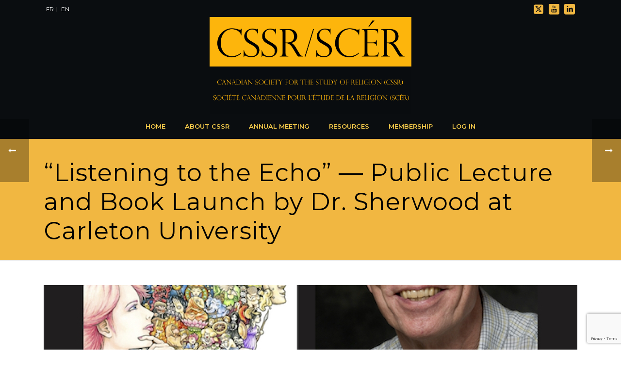

--- FILE ---
content_type: text/html; charset=UTF-8
request_url: https://cssrscer.ca/2017/01/29/listening-to-the-echo-public-lecture-and-book-launch-by-dr-sherwood-at-carleton-university/
body_size: 26795
content:
<!DOCTYPE html>
<html lang="en-US" >
<head>
		<meta charset="UTF-8" /><meta name="viewport" content="width=device-width, initial-scale=1.0, minimum-scale=1.0, maximum-scale=1.0, user-scalable=0" /><meta http-equiv="X-UA-Compatible" content="IE=edge,chrome=1" /><meta name="format-detection" content="telephone=no"><script type="text/javascript">var ajaxurl = "https://cssrscer.ca/wp-admin/admin-ajax.php";</script><meta name='robots' content='index, follow, max-image-preview:large, max-snippet:-1, max-video-preview:-1' />

		<style id="critical-path-css" type="text/css">
			body,html{width:100%;height:100%;margin:0;padding:0}.page-preloader{top:0;left:0;z-index:999;position:fixed;height:100%;width:100%;text-align:center}.preloader-preview-area{-webkit-animation-delay:-.2s;animation-delay:-.2s;top:50%;-webkit-transform:translateY(100%);-ms-transform:translateY(100%);transform:translateY(100%);margin-top:10px;max-height:calc(50% - 20px);opacity:1;width:100%;text-align:center;position:absolute}.preloader-logo{max-width:90%;top:50%;-webkit-transform:translateY(-100%);-ms-transform:translateY(-100%);transform:translateY(-100%);margin:-10px auto 0 auto;max-height:calc(50% - 20px);opacity:1;position:relative}.ball-pulse>div{width:15px;height:15px;border-radius:100%;margin:2px;-webkit-animation-fill-mode:both;animation-fill-mode:both;display:inline-block;-webkit-animation:ball-pulse .75s infinite cubic-bezier(.2,.68,.18,1.08);animation:ball-pulse .75s infinite cubic-bezier(.2,.68,.18,1.08)}.ball-pulse>div:nth-child(1){-webkit-animation-delay:-.36s;animation-delay:-.36s}.ball-pulse>div:nth-child(2){-webkit-animation-delay:-.24s;animation-delay:-.24s}.ball-pulse>div:nth-child(3){-webkit-animation-delay:-.12s;animation-delay:-.12s}@-webkit-keyframes ball-pulse{0%{-webkit-transform:scale(1);transform:scale(1);opacity:1}45%{-webkit-transform:scale(.1);transform:scale(.1);opacity:.7}80%{-webkit-transform:scale(1);transform:scale(1);opacity:1}}@keyframes ball-pulse{0%{-webkit-transform:scale(1);transform:scale(1);opacity:1}45%{-webkit-transform:scale(.1);transform:scale(.1);opacity:.7}80%{-webkit-transform:scale(1);transform:scale(1);opacity:1}}.ball-clip-rotate-pulse{position:relative;-webkit-transform:translateY(-15px) translateX(-10px);-ms-transform:translateY(-15px) translateX(-10px);transform:translateY(-15px) translateX(-10px);display:inline-block}.ball-clip-rotate-pulse>div{-webkit-animation-fill-mode:both;animation-fill-mode:both;position:absolute;top:0;left:0;border-radius:100%}.ball-clip-rotate-pulse>div:first-child{height:36px;width:36px;top:7px;left:-7px;-webkit-animation:ball-clip-rotate-pulse-scale 1s 0s cubic-bezier(.09,.57,.49,.9) infinite;animation:ball-clip-rotate-pulse-scale 1s 0s cubic-bezier(.09,.57,.49,.9) infinite}.ball-clip-rotate-pulse>div:last-child{position:absolute;width:50px;height:50px;left:-16px;top:-2px;background:0 0;border:2px solid;-webkit-animation:ball-clip-rotate-pulse-rotate 1s 0s cubic-bezier(.09,.57,.49,.9) infinite;animation:ball-clip-rotate-pulse-rotate 1s 0s cubic-bezier(.09,.57,.49,.9) infinite;-webkit-animation-duration:1s;animation-duration:1s}@-webkit-keyframes ball-clip-rotate-pulse-rotate{0%{-webkit-transform:rotate(0) scale(1);transform:rotate(0) scale(1)}50%{-webkit-transform:rotate(180deg) scale(.6);transform:rotate(180deg) scale(.6)}100%{-webkit-transform:rotate(360deg) scale(1);transform:rotate(360deg) scale(1)}}@keyframes ball-clip-rotate-pulse-rotate{0%{-webkit-transform:rotate(0) scale(1);transform:rotate(0) scale(1)}50%{-webkit-transform:rotate(180deg) scale(.6);transform:rotate(180deg) scale(.6)}100%{-webkit-transform:rotate(360deg) scale(1);transform:rotate(360deg) scale(1)}}@-webkit-keyframes ball-clip-rotate-pulse-scale{30%{-webkit-transform:scale(.3);transform:scale(.3)}100%{-webkit-transform:scale(1);transform:scale(1)}}@keyframes ball-clip-rotate-pulse-scale{30%{-webkit-transform:scale(.3);transform:scale(.3)}100%{-webkit-transform:scale(1);transform:scale(1)}}@-webkit-keyframes square-spin{25%{-webkit-transform:perspective(100px) rotateX(180deg) rotateY(0);transform:perspective(100px) rotateX(180deg) rotateY(0)}50%{-webkit-transform:perspective(100px) rotateX(180deg) rotateY(180deg);transform:perspective(100px) rotateX(180deg) rotateY(180deg)}75%{-webkit-transform:perspective(100px) rotateX(0) rotateY(180deg);transform:perspective(100px) rotateX(0) rotateY(180deg)}100%{-webkit-transform:perspective(100px) rotateX(0) rotateY(0);transform:perspective(100px) rotateX(0) rotateY(0)}}@keyframes square-spin{25%{-webkit-transform:perspective(100px) rotateX(180deg) rotateY(0);transform:perspective(100px) rotateX(180deg) rotateY(0)}50%{-webkit-transform:perspective(100px) rotateX(180deg) rotateY(180deg);transform:perspective(100px) rotateX(180deg) rotateY(180deg)}75%{-webkit-transform:perspective(100px) rotateX(0) rotateY(180deg);transform:perspective(100px) rotateX(0) rotateY(180deg)}100%{-webkit-transform:perspective(100px) rotateX(0) rotateY(0);transform:perspective(100px) rotateX(0) rotateY(0)}}.square-spin{display:inline-block}.square-spin>div{-webkit-animation-fill-mode:both;animation-fill-mode:both;width:50px;height:50px;-webkit-animation:square-spin 3s 0s cubic-bezier(.09,.57,.49,.9) infinite;animation:square-spin 3s 0s cubic-bezier(.09,.57,.49,.9) infinite}.cube-transition{position:relative;-webkit-transform:translate(-25px,-25px);-ms-transform:translate(-25px,-25px);transform:translate(-25px,-25px);display:inline-block}.cube-transition>div{-webkit-animation-fill-mode:both;animation-fill-mode:both;width:15px;height:15px;position:absolute;top:-5px;left:-5px;-webkit-animation:cube-transition 1.6s 0s infinite ease-in-out;animation:cube-transition 1.6s 0s infinite ease-in-out}.cube-transition>div:last-child{-webkit-animation-delay:-.8s;animation-delay:-.8s}@-webkit-keyframes cube-transition{25%{-webkit-transform:translateX(50px) scale(.5) rotate(-90deg);transform:translateX(50px) scale(.5) rotate(-90deg)}50%{-webkit-transform:translate(50px,50px) rotate(-180deg);transform:translate(50px,50px) rotate(-180deg)}75%{-webkit-transform:translateY(50px) scale(.5) rotate(-270deg);transform:translateY(50px) scale(.5) rotate(-270deg)}100%{-webkit-transform:rotate(-360deg);transform:rotate(-360deg)}}@keyframes cube-transition{25%{-webkit-transform:translateX(50px) scale(.5) rotate(-90deg);transform:translateX(50px) scale(.5) rotate(-90deg)}50%{-webkit-transform:translate(50px,50px) rotate(-180deg);transform:translate(50px,50px) rotate(-180deg)}75%{-webkit-transform:translateY(50px) scale(.5) rotate(-270deg);transform:translateY(50px) scale(.5) rotate(-270deg)}100%{-webkit-transform:rotate(-360deg);transform:rotate(-360deg)}}.ball-scale>div{border-radius:100%;margin:2px;-webkit-animation-fill-mode:both;animation-fill-mode:both;display:inline-block;height:60px;width:60px;-webkit-animation:ball-scale 1s 0s ease-in-out infinite;animation:ball-scale 1s 0s ease-in-out infinite}@-webkit-keyframes ball-scale{0%{-webkit-transform:scale(0);transform:scale(0)}100%{-webkit-transform:scale(1);transform:scale(1);opacity:0}}@keyframes ball-scale{0%{-webkit-transform:scale(0);transform:scale(0)}100%{-webkit-transform:scale(1);transform:scale(1);opacity:0}}.line-scale>div{-webkit-animation-fill-mode:both;animation-fill-mode:both;display:inline-block;width:5px;height:50px;border-radius:2px;margin:2px}.line-scale>div:nth-child(1){-webkit-animation:line-scale 1s -.5s infinite cubic-bezier(.2,.68,.18,1.08);animation:line-scale 1s -.5s infinite cubic-bezier(.2,.68,.18,1.08)}.line-scale>div:nth-child(2){-webkit-animation:line-scale 1s -.4s infinite cubic-bezier(.2,.68,.18,1.08);animation:line-scale 1s -.4s infinite cubic-bezier(.2,.68,.18,1.08)}.line-scale>div:nth-child(3){-webkit-animation:line-scale 1s -.3s infinite cubic-bezier(.2,.68,.18,1.08);animation:line-scale 1s -.3s infinite cubic-bezier(.2,.68,.18,1.08)}.line-scale>div:nth-child(4){-webkit-animation:line-scale 1s -.2s infinite cubic-bezier(.2,.68,.18,1.08);animation:line-scale 1s -.2s infinite cubic-bezier(.2,.68,.18,1.08)}.line-scale>div:nth-child(5){-webkit-animation:line-scale 1s -.1s infinite cubic-bezier(.2,.68,.18,1.08);animation:line-scale 1s -.1s infinite cubic-bezier(.2,.68,.18,1.08)}@-webkit-keyframes line-scale{0%{-webkit-transform:scaley(1);transform:scaley(1)}50%{-webkit-transform:scaley(.4);transform:scaley(.4)}100%{-webkit-transform:scaley(1);transform:scaley(1)}}@keyframes line-scale{0%{-webkit-transform:scaley(1);transform:scaley(1)}50%{-webkit-transform:scaley(.4);transform:scaley(.4)}100%{-webkit-transform:scaley(1);transform:scaley(1)}}.ball-scale-multiple{position:relative;-webkit-transform:translateY(30px);-ms-transform:translateY(30px);transform:translateY(30px);display:inline-block}.ball-scale-multiple>div{border-radius:100%;-webkit-animation-fill-mode:both;animation-fill-mode:both;margin:2px;position:absolute;left:-30px;top:0;opacity:0;margin:0;width:50px;height:50px;-webkit-animation:ball-scale-multiple 1s 0s linear infinite;animation:ball-scale-multiple 1s 0s linear infinite}.ball-scale-multiple>div:nth-child(2){-webkit-animation-delay:-.2s;animation-delay:-.2s}.ball-scale-multiple>div:nth-child(3){-webkit-animation-delay:-.2s;animation-delay:-.2s}@-webkit-keyframes ball-scale-multiple{0%{-webkit-transform:scale(0);transform:scale(0);opacity:0}5%{opacity:1}100%{-webkit-transform:scale(1);transform:scale(1);opacity:0}}@keyframes ball-scale-multiple{0%{-webkit-transform:scale(0);transform:scale(0);opacity:0}5%{opacity:1}100%{-webkit-transform:scale(1);transform:scale(1);opacity:0}}.ball-pulse-sync{display:inline-block}.ball-pulse-sync>div{width:15px;height:15px;border-radius:100%;margin:2px;-webkit-animation-fill-mode:both;animation-fill-mode:both;display:inline-block}.ball-pulse-sync>div:nth-child(1){-webkit-animation:ball-pulse-sync .6s -.21s infinite ease-in-out;animation:ball-pulse-sync .6s -.21s infinite ease-in-out}.ball-pulse-sync>div:nth-child(2){-webkit-animation:ball-pulse-sync .6s -.14s infinite ease-in-out;animation:ball-pulse-sync .6s -.14s infinite ease-in-out}.ball-pulse-sync>div:nth-child(3){-webkit-animation:ball-pulse-sync .6s -70ms infinite ease-in-out;animation:ball-pulse-sync .6s -70ms infinite ease-in-out}@-webkit-keyframes ball-pulse-sync{33%{-webkit-transform:translateY(10px);transform:translateY(10px)}66%{-webkit-transform:translateY(-10px);transform:translateY(-10px)}100%{-webkit-transform:translateY(0);transform:translateY(0)}}@keyframes ball-pulse-sync{33%{-webkit-transform:translateY(10px);transform:translateY(10px)}66%{-webkit-transform:translateY(-10px);transform:translateY(-10px)}100%{-webkit-transform:translateY(0);transform:translateY(0)}}.transparent-circle{display:inline-block;border-top:.5em solid rgba(255,255,255,.2);border-right:.5em solid rgba(255,255,255,.2);border-bottom:.5em solid rgba(255,255,255,.2);border-left:.5em solid #fff;-webkit-transform:translateZ(0);transform:translateZ(0);-webkit-animation:transparent-circle 1.1s infinite linear;animation:transparent-circle 1.1s infinite linear;width:50px;height:50px;border-radius:50%}.transparent-circle:after{border-radius:50%;width:10em;height:10em}@-webkit-keyframes transparent-circle{0%{-webkit-transform:rotate(0);transform:rotate(0)}100%{-webkit-transform:rotate(360deg);transform:rotate(360deg)}}@keyframes transparent-circle{0%{-webkit-transform:rotate(0);transform:rotate(0)}100%{-webkit-transform:rotate(360deg);transform:rotate(360deg)}}.ball-spin-fade-loader{position:relative;top:-10px;left:-10px;display:inline-block}.ball-spin-fade-loader>div{width:15px;height:15px;border-radius:100%;margin:2px;-webkit-animation-fill-mode:both;animation-fill-mode:both;position:absolute;-webkit-animation:ball-spin-fade-loader 1s infinite linear;animation:ball-spin-fade-loader 1s infinite linear}.ball-spin-fade-loader>div:nth-child(1){top:25px;left:0;animation-delay:-.84s;-webkit-animation-delay:-.84s}.ball-spin-fade-loader>div:nth-child(2){top:17.05px;left:17.05px;animation-delay:-.72s;-webkit-animation-delay:-.72s}.ball-spin-fade-loader>div:nth-child(3){top:0;left:25px;animation-delay:-.6s;-webkit-animation-delay:-.6s}.ball-spin-fade-loader>div:nth-child(4){top:-17.05px;left:17.05px;animation-delay:-.48s;-webkit-animation-delay:-.48s}.ball-spin-fade-loader>div:nth-child(5){top:-25px;left:0;animation-delay:-.36s;-webkit-animation-delay:-.36s}.ball-spin-fade-loader>div:nth-child(6){top:-17.05px;left:-17.05px;animation-delay:-.24s;-webkit-animation-delay:-.24s}.ball-spin-fade-loader>div:nth-child(7){top:0;left:-25px;animation-delay:-.12s;-webkit-animation-delay:-.12s}.ball-spin-fade-loader>div:nth-child(8){top:17.05px;left:-17.05px;animation-delay:0s;-webkit-animation-delay:0s}@-webkit-keyframes ball-spin-fade-loader{50%{opacity:.3;-webkit-transform:scale(.4);transform:scale(.4)}100%{opacity:1;-webkit-transform:scale(1);transform:scale(1)}}@keyframes ball-spin-fade-loader{50%{opacity:.3;-webkit-transform:scale(.4);transform:scale(.4)}100%{opacity:1;-webkit-transform:scale(1);transform:scale(1)}}		</style>

		
	<!-- This site is optimized with the Yoast SEO plugin v26.8 - https://yoast.com/product/yoast-seo-wordpress/ -->
	<title>&quot;Listening to the Echo&quot; — Public Lecture and Book Launch by Dr. Sherwood at Carleton University - CSSRSCER</title>
	<link rel="canonical" href="https://cssrscer.ca/2017/01/29/listening-to-the-echo-public-lecture-and-book-launch-by-dr-sherwood-at-carleton-university/" />
	<meta property="og:locale" content="en_US" />
	<meta property="og:type" content="article" />
	<meta property="og:title" content="&quot;Listening to the Echo&quot; — Public Lecture and Book Launch by Dr. Sherwood at Carleton University - CSSRSCER" />
	<meta property="og:description" content="PUBLIC LECTURE AND BOOK LAUNCH Listening to the Echo How young adults are talking about religion, spirituality, God, gods and their world The College of the Humanities, Carleton University Thursday, February 2, 2017 7:00 pm, 303 Paterson Hall All are welcome to attend the lecture and discussion session. Admission is free and refreshments will be [&hellip;]" />
	<meta property="og:url" content="https://cssrscer.ca/2017/01/29/listening-to-the-echo-public-lecture-and-book-launch-by-dr-sherwood-at-carleton-university/" />
	<meta property="og:site_name" content="CSSRSCER" />
	<meta property="article:published_time" content="2017-01-29T22:15:26+00:00" />
	<meta property="og:image" content="https://cssrscer.ca/wp-content/uploads/2017/01/tom_sherwood_book2.jpg" />
	<meta property="og:image:width" content="660" />
	<meta property="og:image:height" content="1020" />
	<meta property="og:image:type" content="image/jpeg" />
	<meta name="author" content="cssrscermgr" />
	<meta name="twitter:card" content="summary_large_image" />
	<meta name="twitter:label1" content="Written by" />
	<meta name="twitter:data1" content="cssrscermgr" />
	<script type="application/ld+json" class="yoast-schema-graph">{"@context":"https://schema.org","@graph":[{"@type":"Article","@id":"https://cssrscer.ca/2017/01/29/listening-to-the-echo-public-lecture-and-book-launch-by-dr-sherwood-at-carleton-university/#article","isPartOf":{"@id":"https://cssrscer.ca/2017/01/29/listening-to-the-echo-public-lecture-and-book-launch-by-dr-sherwood-at-carleton-university/"},"author":{"name":"cssrscermgr","@id":"https://cssrscer.ca/#/schema/person/8ae3b1789dc74e2641b76e1646c91aeb"},"headline":"&#8220;Listening to the Echo&#8221; — Public Lecture and Book Launch by Dr. Sherwood at Carleton University","datePublished":"2017-01-29T22:15:26+00:00","mainEntityOfPage":{"@id":"https://cssrscer.ca/2017/01/29/listening-to-the-echo-public-lecture-and-book-launch-by-dr-sherwood-at-carleton-university/"},"wordCount":67,"commentCount":0,"image":{"@id":"https://cssrscer.ca/2017/01/29/listening-to-the-echo-public-lecture-and-book-launch-by-dr-sherwood-at-carleton-university/#primaryimage"},"thumbnailUrl":"https://cssrscer.ca/wp-content/uploads/2017/01/tom_sherwood_book2.jpg","articleSection":["All","Events"],"inLanguage":"en-US","potentialAction":[{"@type":"CommentAction","name":"Comment","target":["https://cssrscer.ca/2017/01/29/listening-to-the-echo-public-lecture-and-book-launch-by-dr-sherwood-at-carleton-university/#respond"]}]},{"@type":"WebPage","@id":"https://cssrscer.ca/2017/01/29/listening-to-the-echo-public-lecture-and-book-launch-by-dr-sherwood-at-carleton-university/","url":"https://cssrscer.ca/2017/01/29/listening-to-the-echo-public-lecture-and-book-launch-by-dr-sherwood-at-carleton-university/","name":"\"Listening to the Echo\" — Public Lecture and Book Launch by Dr. Sherwood at Carleton University - CSSRSCER","isPartOf":{"@id":"https://cssrscer.ca/#website"},"primaryImageOfPage":{"@id":"https://cssrscer.ca/2017/01/29/listening-to-the-echo-public-lecture-and-book-launch-by-dr-sherwood-at-carleton-university/#primaryimage"},"image":{"@id":"https://cssrscer.ca/2017/01/29/listening-to-the-echo-public-lecture-and-book-launch-by-dr-sherwood-at-carleton-university/#primaryimage"},"thumbnailUrl":"https://cssrscer.ca/wp-content/uploads/2017/01/tom_sherwood_book2.jpg","datePublished":"2017-01-29T22:15:26+00:00","author":{"@id":"https://cssrscer.ca/#/schema/person/8ae3b1789dc74e2641b76e1646c91aeb"},"breadcrumb":{"@id":"https://cssrscer.ca/2017/01/29/listening-to-the-echo-public-lecture-and-book-launch-by-dr-sherwood-at-carleton-university/#breadcrumb"},"inLanguage":"en-US","potentialAction":[{"@type":"ReadAction","target":["https://cssrscer.ca/2017/01/29/listening-to-the-echo-public-lecture-and-book-launch-by-dr-sherwood-at-carleton-university/"]}]},{"@type":"ImageObject","inLanguage":"en-US","@id":"https://cssrscer.ca/2017/01/29/listening-to-the-echo-public-lecture-and-book-launch-by-dr-sherwood-at-carleton-university/#primaryimage","url":"https://cssrscer.ca/wp-content/uploads/2017/01/tom_sherwood_book2.jpg","contentUrl":"https://cssrscer.ca/wp-content/uploads/2017/01/tom_sherwood_book2.jpg","width":660,"height":1020,"caption":"tom_sherwood_book2.jpg"},{"@type":"BreadcrumbList","@id":"https://cssrscer.ca/2017/01/29/listening-to-the-echo-public-lecture-and-book-launch-by-dr-sherwood-at-carleton-university/#breadcrumb","itemListElement":[{"@type":"ListItem","position":1,"name":"Home","item":"https://cssrscer.ca/"},{"@type":"ListItem","position":2,"name":"&#8220;Listening to the Echo&#8221; — Public Lecture and Book Launch by Dr. Sherwood at Carleton University"}]},{"@type":"WebSite","@id":"https://cssrscer.ca/#website","url":"https://cssrscer.ca/","name":"CSSRSCER","description":"CSSRSCER","potentialAction":[{"@type":"SearchAction","target":{"@type":"EntryPoint","urlTemplate":"https://cssrscer.ca/?s={search_term_string}"},"query-input":{"@type":"PropertyValueSpecification","valueRequired":true,"valueName":"search_term_string"}}],"inLanguage":"en-US"},{"@type":"Person","@id":"https://cssrscer.ca/#/schema/person/8ae3b1789dc74e2641b76e1646c91aeb","name":"cssrscermgr","image":{"@type":"ImageObject","inLanguage":"en-US","@id":"https://cssrscer.ca/#/schema/person/image/","url":"//www.gravatar.com/avatar/874dc545bf91fd749299f7ba8062bb8d?s=96&#038;r=g&#038;d=mm","contentUrl":"//www.gravatar.com/avatar/874dc545bf91fd749299f7ba8062bb8d?s=96&#038;r=g&#038;d=mm","caption":"cssrscermgr"},"sameAs":["https://cssrscer.ca"],"url":"https://cssrscer.ca/author/cssrscermgr/"}]}</script>
	<!-- / Yoast SEO plugin. -->


<link rel="alternate" type="application/rss+xml" title="CSSRSCER &raquo; Feed" href="https://cssrscer.ca/feed/" />
<link rel="alternate" type="application/rss+xml" title="CSSRSCER &raquo; Comments Feed" href="https://cssrscer.ca/comments/feed/" />

<link rel="shortcut icon" href="https://dev.kditest.com/cssrscer/wp-content/uploads/2023/09/sunflower3_0_0.jpg"  />
<link rel="alternate" type="application/rss+xml" title="CSSRSCER &raquo; &#8220;Listening to the Echo&#8221; — Public Lecture and Book Launch by Dr. Sherwood at Carleton University Comments Feed" href="https://cssrscer.ca/2017/01/29/listening-to-the-echo-public-lecture-and-book-launch-by-dr-sherwood-at-carleton-university/feed/" />
<script type="text/javascript">window.abb = {};php = {};window.PHP = {};PHP.ajax = "https://cssrscer.ca/wp-admin/admin-ajax.php";PHP.wp_p_id = "1141";var mk_header_parallax, mk_banner_parallax, mk_page_parallax, mk_footer_parallax, mk_body_parallax;var mk_images_dir = "https://cssrscer.ca/wp-content/themes/jupiter/assets/images",mk_theme_js_path = "https://cssrscer.ca/wp-content/themes/jupiter/assets/js",mk_theme_dir = "https://cssrscer.ca/wp-content/themes/jupiter",mk_captcha_placeholder = "Enter Captcha",mk_captcha_invalid_txt = "Invalid. Try again.",mk_captcha_correct_txt = "Captcha correct.",mk_responsive_nav_width = 1140,mk_vertical_header_back = "Back",mk_vertical_header_anim = "1",mk_check_rtl = true,mk_grid_width = 1140,mk_ajax_search_option = "disable",mk_preloader_bg_color = "#fff",mk_accent_color = "#f1b741",mk_go_to_top =  "true",mk_smooth_scroll =  "true",mk_show_background_video =  "true",mk_preloader_bar_color = "#f1b741",mk_preloader_logo = "";var mk_header_parallax = false,mk_banner_parallax = false,mk_footer_parallax = false,mk_body_parallax = false,mk_no_more_posts = "No More Posts",mk_typekit_id   = "",mk_google_fonts = ["Montserrat:100italic,200italic,300italic,400italic,500italic,600italic,700italic,800italic,900italic,100,200,300,400,500,600,700,800,900"],mk_global_lazyload = true;</script><link rel="alternate" title="oEmbed (JSON)" type="application/json+oembed" href="https://cssrscer.ca/wp-json/oembed/1.0/embed?url=https%3A%2F%2Fcssrscer.ca%2F2017%2F01%2F29%2Flistening-to-the-echo-public-lecture-and-book-launch-by-dr-sherwood-at-carleton-university%2F" />
<link rel="alternate" title="oEmbed (XML)" type="text/xml+oembed" href="https://cssrscer.ca/wp-json/oembed/1.0/embed?url=https%3A%2F%2Fcssrscer.ca%2F2017%2F01%2F29%2Flistening-to-the-echo-public-lecture-and-book-launch-by-dr-sherwood-at-carleton-university%2F&#038;format=xml" />
<style id='wp-img-auto-sizes-contain-inline-css' type='text/css'>
img:is([sizes=auto i],[sizes^="auto," i]){contain-intrinsic-size:3000px 1500px}
/*# sourceURL=wp-img-auto-sizes-contain-inline-css */
</style>
<link rel='stylesheet' id='formidable-css' href='https://cssrscer.ca/wp-content/plugins/formidable/css/formidableforms.css?ver=1152029' type='text/css' media='all' />
<style id='wp-block-library-inline-css' type='text/css'>
:root{--wp-block-synced-color:#7a00df;--wp-block-synced-color--rgb:122,0,223;--wp-bound-block-color:var(--wp-block-synced-color);--wp-editor-canvas-background:#ddd;--wp-admin-theme-color:#007cba;--wp-admin-theme-color--rgb:0,124,186;--wp-admin-theme-color-darker-10:#006ba1;--wp-admin-theme-color-darker-10--rgb:0,107,160.5;--wp-admin-theme-color-darker-20:#005a87;--wp-admin-theme-color-darker-20--rgb:0,90,135;--wp-admin-border-width-focus:2px}@media (min-resolution:192dpi){:root{--wp-admin-border-width-focus:1.5px}}.wp-element-button{cursor:pointer}:root .has-very-light-gray-background-color{background-color:#eee}:root .has-very-dark-gray-background-color{background-color:#313131}:root .has-very-light-gray-color{color:#eee}:root .has-very-dark-gray-color{color:#313131}:root .has-vivid-green-cyan-to-vivid-cyan-blue-gradient-background{background:linear-gradient(135deg,#00d084,#0693e3)}:root .has-purple-crush-gradient-background{background:linear-gradient(135deg,#34e2e4,#4721fb 50%,#ab1dfe)}:root .has-hazy-dawn-gradient-background{background:linear-gradient(135deg,#faaca8,#dad0ec)}:root .has-subdued-olive-gradient-background{background:linear-gradient(135deg,#fafae1,#67a671)}:root .has-atomic-cream-gradient-background{background:linear-gradient(135deg,#fdd79a,#004a59)}:root .has-nightshade-gradient-background{background:linear-gradient(135deg,#330968,#31cdcf)}:root .has-midnight-gradient-background{background:linear-gradient(135deg,#020381,#2874fc)}:root{--wp--preset--font-size--normal:16px;--wp--preset--font-size--huge:42px}.has-regular-font-size{font-size:1em}.has-larger-font-size{font-size:2.625em}.has-normal-font-size{font-size:var(--wp--preset--font-size--normal)}.has-huge-font-size{font-size:var(--wp--preset--font-size--huge)}.has-text-align-center{text-align:center}.has-text-align-left{text-align:left}.has-text-align-right{text-align:right}.has-fit-text{white-space:nowrap!important}#end-resizable-editor-section{display:none}.aligncenter{clear:both}.items-justified-left{justify-content:flex-start}.items-justified-center{justify-content:center}.items-justified-right{justify-content:flex-end}.items-justified-space-between{justify-content:space-between}.screen-reader-text{border:0;clip-path:inset(50%);height:1px;margin:-1px;overflow:hidden;padding:0;position:absolute;width:1px;word-wrap:normal!important}.screen-reader-text:focus{background-color:#ddd;clip-path:none;color:#444;display:block;font-size:1em;height:auto;left:5px;line-height:normal;padding:15px 23px 14px;text-decoration:none;top:5px;width:auto;z-index:100000}html :where(.has-border-color){border-style:solid}html :where([style*=border-top-color]){border-top-style:solid}html :where([style*=border-right-color]){border-right-style:solid}html :where([style*=border-bottom-color]){border-bottom-style:solid}html :where([style*=border-left-color]){border-left-style:solid}html :where([style*=border-width]){border-style:solid}html :where([style*=border-top-width]){border-top-style:solid}html :where([style*=border-right-width]){border-right-style:solid}html :where([style*=border-bottom-width]){border-bottom-style:solid}html :where([style*=border-left-width]){border-left-style:solid}html :where(img[class*=wp-image-]){height:auto;max-width:100%}:where(figure){margin:0 0 1em}html :where(.is-position-sticky){--wp-admin--admin-bar--position-offset:var(--wp-admin--admin-bar--height,0px)}@media screen and (max-width:600px){html :where(.is-position-sticky){--wp-admin--admin-bar--position-offset:0px}}

/*# sourceURL=wp-block-library-inline-css */
</style><style id='global-styles-inline-css' type='text/css'>
:root{--wp--preset--aspect-ratio--square: 1;--wp--preset--aspect-ratio--4-3: 4/3;--wp--preset--aspect-ratio--3-4: 3/4;--wp--preset--aspect-ratio--3-2: 3/2;--wp--preset--aspect-ratio--2-3: 2/3;--wp--preset--aspect-ratio--16-9: 16/9;--wp--preset--aspect-ratio--9-16: 9/16;--wp--preset--color--black: #000000;--wp--preset--color--cyan-bluish-gray: #abb8c3;--wp--preset--color--white: #ffffff;--wp--preset--color--pale-pink: #f78da7;--wp--preset--color--vivid-red: #cf2e2e;--wp--preset--color--luminous-vivid-orange: #ff6900;--wp--preset--color--luminous-vivid-amber: #fcb900;--wp--preset--color--light-green-cyan: #7bdcb5;--wp--preset--color--vivid-green-cyan: #00d084;--wp--preset--color--pale-cyan-blue: #8ed1fc;--wp--preset--color--vivid-cyan-blue: #0693e3;--wp--preset--color--vivid-purple: #9b51e0;--wp--preset--gradient--vivid-cyan-blue-to-vivid-purple: linear-gradient(135deg,rgb(6,147,227) 0%,rgb(155,81,224) 100%);--wp--preset--gradient--light-green-cyan-to-vivid-green-cyan: linear-gradient(135deg,rgb(122,220,180) 0%,rgb(0,208,130) 100%);--wp--preset--gradient--luminous-vivid-amber-to-luminous-vivid-orange: linear-gradient(135deg,rgb(252,185,0) 0%,rgb(255,105,0) 100%);--wp--preset--gradient--luminous-vivid-orange-to-vivid-red: linear-gradient(135deg,rgb(255,105,0) 0%,rgb(207,46,46) 100%);--wp--preset--gradient--very-light-gray-to-cyan-bluish-gray: linear-gradient(135deg,rgb(238,238,238) 0%,rgb(169,184,195) 100%);--wp--preset--gradient--cool-to-warm-spectrum: linear-gradient(135deg,rgb(74,234,220) 0%,rgb(151,120,209) 20%,rgb(207,42,186) 40%,rgb(238,44,130) 60%,rgb(251,105,98) 80%,rgb(254,248,76) 100%);--wp--preset--gradient--blush-light-purple: linear-gradient(135deg,rgb(255,206,236) 0%,rgb(152,150,240) 100%);--wp--preset--gradient--blush-bordeaux: linear-gradient(135deg,rgb(254,205,165) 0%,rgb(254,45,45) 50%,rgb(107,0,62) 100%);--wp--preset--gradient--luminous-dusk: linear-gradient(135deg,rgb(255,203,112) 0%,rgb(199,81,192) 50%,rgb(65,88,208) 100%);--wp--preset--gradient--pale-ocean: linear-gradient(135deg,rgb(255,245,203) 0%,rgb(182,227,212) 50%,rgb(51,167,181) 100%);--wp--preset--gradient--electric-grass: linear-gradient(135deg,rgb(202,248,128) 0%,rgb(113,206,126) 100%);--wp--preset--gradient--midnight: linear-gradient(135deg,rgb(2,3,129) 0%,rgb(40,116,252) 100%);--wp--preset--font-size--small: 13px;--wp--preset--font-size--medium: 20px;--wp--preset--font-size--large: 36px;--wp--preset--font-size--x-large: 42px;--wp--preset--spacing--20: 0.44rem;--wp--preset--spacing--30: 0.67rem;--wp--preset--spacing--40: 1rem;--wp--preset--spacing--50: 1.5rem;--wp--preset--spacing--60: 2.25rem;--wp--preset--spacing--70: 3.38rem;--wp--preset--spacing--80: 5.06rem;--wp--preset--shadow--natural: 6px 6px 9px rgba(0, 0, 0, 0.2);--wp--preset--shadow--deep: 12px 12px 50px rgba(0, 0, 0, 0.4);--wp--preset--shadow--sharp: 6px 6px 0px rgba(0, 0, 0, 0.2);--wp--preset--shadow--outlined: 6px 6px 0px -3px rgb(255, 255, 255), 6px 6px rgb(0, 0, 0);--wp--preset--shadow--crisp: 6px 6px 0px rgb(0, 0, 0);}:where(.is-layout-flex){gap: 0.5em;}:where(.is-layout-grid){gap: 0.5em;}body .is-layout-flex{display: flex;}.is-layout-flex{flex-wrap: wrap;align-items: center;}.is-layout-flex > :is(*, div){margin: 0;}body .is-layout-grid{display: grid;}.is-layout-grid > :is(*, div){margin: 0;}:where(.wp-block-columns.is-layout-flex){gap: 2em;}:where(.wp-block-columns.is-layout-grid){gap: 2em;}:where(.wp-block-post-template.is-layout-flex){gap: 1.25em;}:where(.wp-block-post-template.is-layout-grid){gap: 1.25em;}.has-black-color{color: var(--wp--preset--color--black) !important;}.has-cyan-bluish-gray-color{color: var(--wp--preset--color--cyan-bluish-gray) !important;}.has-white-color{color: var(--wp--preset--color--white) !important;}.has-pale-pink-color{color: var(--wp--preset--color--pale-pink) !important;}.has-vivid-red-color{color: var(--wp--preset--color--vivid-red) !important;}.has-luminous-vivid-orange-color{color: var(--wp--preset--color--luminous-vivid-orange) !important;}.has-luminous-vivid-amber-color{color: var(--wp--preset--color--luminous-vivid-amber) !important;}.has-light-green-cyan-color{color: var(--wp--preset--color--light-green-cyan) !important;}.has-vivid-green-cyan-color{color: var(--wp--preset--color--vivid-green-cyan) !important;}.has-pale-cyan-blue-color{color: var(--wp--preset--color--pale-cyan-blue) !important;}.has-vivid-cyan-blue-color{color: var(--wp--preset--color--vivid-cyan-blue) !important;}.has-vivid-purple-color{color: var(--wp--preset--color--vivid-purple) !important;}.has-black-background-color{background-color: var(--wp--preset--color--black) !important;}.has-cyan-bluish-gray-background-color{background-color: var(--wp--preset--color--cyan-bluish-gray) !important;}.has-white-background-color{background-color: var(--wp--preset--color--white) !important;}.has-pale-pink-background-color{background-color: var(--wp--preset--color--pale-pink) !important;}.has-vivid-red-background-color{background-color: var(--wp--preset--color--vivid-red) !important;}.has-luminous-vivid-orange-background-color{background-color: var(--wp--preset--color--luminous-vivid-orange) !important;}.has-luminous-vivid-amber-background-color{background-color: var(--wp--preset--color--luminous-vivid-amber) !important;}.has-light-green-cyan-background-color{background-color: var(--wp--preset--color--light-green-cyan) !important;}.has-vivid-green-cyan-background-color{background-color: var(--wp--preset--color--vivid-green-cyan) !important;}.has-pale-cyan-blue-background-color{background-color: var(--wp--preset--color--pale-cyan-blue) !important;}.has-vivid-cyan-blue-background-color{background-color: var(--wp--preset--color--vivid-cyan-blue) !important;}.has-vivid-purple-background-color{background-color: var(--wp--preset--color--vivid-purple) !important;}.has-black-border-color{border-color: var(--wp--preset--color--black) !important;}.has-cyan-bluish-gray-border-color{border-color: var(--wp--preset--color--cyan-bluish-gray) !important;}.has-white-border-color{border-color: var(--wp--preset--color--white) !important;}.has-pale-pink-border-color{border-color: var(--wp--preset--color--pale-pink) !important;}.has-vivid-red-border-color{border-color: var(--wp--preset--color--vivid-red) !important;}.has-luminous-vivid-orange-border-color{border-color: var(--wp--preset--color--luminous-vivid-orange) !important;}.has-luminous-vivid-amber-border-color{border-color: var(--wp--preset--color--luminous-vivid-amber) !important;}.has-light-green-cyan-border-color{border-color: var(--wp--preset--color--light-green-cyan) !important;}.has-vivid-green-cyan-border-color{border-color: var(--wp--preset--color--vivid-green-cyan) !important;}.has-pale-cyan-blue-border-color{border-color: var(--wp--preset--color--pale-cyan-blue) !important;}.has-vivid-cyan-blue-border-color{border-color: var(--wp--preset--color--vivid-cyan-blue) !important;}.has-vivid-purple-border-color{border-color: var(--wp--preset--color--vivid-purple) !important;}.has-vivid-cyan-blue-to-vivid-purple-gradient-background{background: var(--wp--preset--gradient--vivid-cyan-blue-to-vivid-purple) !important;}.has-light-green-cyan-to-vivid-green-cyan-gradient-background{background: var(--wp--preset--gradient--light-green-cyan-to-vivid-green-cyan) !important;}.has-luminous-vivid-amber-to-luminous-vivid-orange-gradient-background{background: var(--wp--preset--gradient--luminous-vivid-amber-to-luminous-vivid-orange) !important;}.has-luminous-vivid-orange-to-vivid-red-gradient-background{background: var(--wp--preset--gradient--luminous-vivid-orange-to-vivid-red) !important;}.has-very-light-gray-to-cyan-bluish-gray-gradient-background{background: var(--wp--preset--gradient--very-light-gray-to-cyan-bluish-gray) !important;}.has-cool-to-warm-spectrum-gradient-background{background: var(--wp--preset--gradient--cool-to-warm-spectrum) !important;}.has-blush-light-purple-gradient-background{background: var(--wp--preset--gradient--blush-light-purple) !important;}.has-blush-bordeaux-gradient-background{background: var(--wp--preset--gradient--blush-bordeaux) !important;}.has-luminous-dusk-gradient-background{background: var(--wp--preset--gradient--luminous-dusk) !important;}.has-pale-ocean-gradient-background{background: var(--wp--preset--gradient--pale-ocean) !important;}.has-electric-grass-gradient-background{background: var(--wp--preset--gradient--electric-grass) !important;}.has-midnight-gradient-background{background: var(--wp--preset--gradient--midnight) !important;}.has-small-font-size{font-size: var(--wp--preset--font-size--small) !important;}.has-medium-font-size{font-size: var(--wp--preset--font-size--medium) !important;}.has-large-font-size{font-size: var(--wp--preset--font-size--large) !important;}.has-x-large-font-size{font-size: var(--wp--preset--font-size--x-large) !important;}
/*# sourceURL=global-styles-inline-css */
</style>

<style id='classic-theme-styles-inline-css' type='text/css'>
/*! This file is auto-generated */
.wp-block-button__link{color:#fff;background-color:#32373c;border-radius:9999px;box-shadow:none;text-decoration:none;padding:calc(.667em + 2px) calc(1.333em + 2px);font-size:1.125em}.wp-block-file__button{background:#32373c;color:#fff;text-decoration:none}
/*# sourceURL=/wp-includes/css/classic-themes.min.css */
</style>
<link rel='stylesheet' id='bbp-parent-bbpress-css' href='https://cssrscer.ca/wp-content/themes/jupiter/assets/stylesheet/plugins/min/bbpress.css?ver=2.6.14' type='text/css' media='screen' />
<link rel='stylesheet' id='contact-form-7-css' href='https://cssrscer.ca/wp-content/plugins/contact-form-7/includes/css/styles.css?ver=6.1.4' type='text/css' media='all' />
<link rel='stylesheet' id='pmpro_frontend_base-css' href='https://cssrscer.ca/wp-content/plugins/paid-memberships-pro/css/frontend/base.css?ver=3.6.4' type='text/css' media='all' />
<link rel='stylesheet' id='pmpro_frontend_variation_1-css' href='https://cssrscer.ca/wp-content/plugins/paid-memberships-pro/css/frontend/variation_1.css?ver=3.6.4' type='text/css' media='all' />
<link rel='stylesheet' id='trp-language-switcher-style-css' href='https://cssrscer.ca/wp-content/plugins/translatepress-multilingual/assets/css/trp-language-switcher.css?ver=3.0.7' type='text/css' media='all' />
<link rel='stylesheet' id='theme-styles-css' href='https://cssrscer.ca/wp-content/themes/jupiter/assets/stylesheet/min/full-styles.6.12.0.css?ver=1720032762' type='text/css' media='all' />
<style id='theme-styles-inline-css' type='text/css'>

			#wpadminbar {
				-webkit-backface-visibility: hidden;
				backface-visibility: hidden;
				-webkit-perspective: 1000;
				-ms-perspective: 1000;
				perspective: 1000;
				-webkit-transform: translateZ(0px);
				-ms-transform: translateZ(0px);
				transform: translateZ(0px);
			}
			@media screen and (max-width: 600px) {
				#wpadminbar {
					position: fixed !important;
				}
			}
		
body { background-color:#fff; } .hb-custom-header #mk-page-introduce, .mk-header { background-color:#f1b741;background-size:cover;-webkit-background-size:cover;-moz-background-size:cover; } .hb-custom-header > div, .mk-header-bg { background-color:#0a0d10; } .mk-classic-nav-bg { background-color:#0a0d10; } .master-holder-bg { background-color:#fff; } #mk-footer { background-color:#f1b741; } #mk-boxed-layout { -webkit-box-shadow:0 0 px rgba(0, 0, 0, ); -moz-box-shadow:0 0 px rgba(0, 0, 0, ); box-shadow:0 0 px rgba(0, 0, 0, ); } .mk-news-tab .mk-tabs-tabs .is-active a, .mk-fancy-title.pattern-style span, .mk-fancy-title.pattern-style.color-gradient span:after, .page-bg-color { background-color:#fff; } .page-title { font-size:50px; color:#000000; text-transform:none; font-weight:400; letter-spacing:1px; } .page-subtitle { font-size:14px; line-height:100%; color:#a3a3a3; font-size:14px; text-transform:none; } .mk-header { border-bottom:1px solid #ededed; } .header-style-1 .mk-header-padding-wrapper, .header-style-2 .mk-header-padding-wrapper, .header-style-3 .mk-header-padding-wrapper { padding-top:286px; } .mk-process-steps[max-width~="950px"] ul::before { display:none !important; } .mk-process-steps[max-width~="950px"] li { margin-bottom:30px !important; width:100% !important; text-align:center; } .mk-event-countdown-ul[max-width~="750px"] li { width:90%; display:block; margin:0 auto 15px; } body { font-family:Montserrat } @font-face { font-family:'star'; src:url('https://cssrscer.ca/wp-content/themes/jupiter/assets/stylesheet/fonts/star/font.eot'); src:url('https://cssrscer.ca/wp-content/themes/jupiter/assets/stylesheet/fonts/star/font.eot?#iefix') format('embedded-opentype'), url('https://cssrscer.ca/wp-content/themes/jupiter/assets/stylesheet/fonts/star/font.woff') format('woff'), url('https://cssrscer.ca/wp-content/themes/jupiter/assets/stylesheet/fonts/star/font.ttf') format('truetype'), url('https://cssrscer.ca/wp-content/themes/jupiter/assets/stylesheet/fonts/star/font.svg#star') format('svg'); font-weight:normal; font-style:normal; } @font-face { font-family:'WooCommerce'; src:url('https://cssrscer.ca/wp-content/themes/jupiter/assets/stylesheet/fonts/woocommerce/font.eot'); src:url('https://cssrscer.ca/wp-content/themes/jupiter/assets/stylesheet/fonts/woocommerce/font.eot?#iefix') format('embedded-opentype'), url('https://cssrscer.ca/wp-content/themes/jupiter/assets/stylesheet/fonts/woocommerce/font.woff') format('woff'), url('https://cssrscer.ca/wp-content/themes/jupiter/assets/stylesheet/fonts/woocommerce/font.ttf') format('truetype'), url('https://cssrscer.ca/wp-content/themes/jupiter/assets/stylesheet/fonts/woocommerce/font.svg#WooCommerce') format('svg'); font-weight:normal; font-style:normal; }.blog-loop-comments{ display:none !important; } .calloutbtn a { border:2px solid #333; padding:5px 20px !important; border-radius:3px; } .calloutbtn a:hover { border:2px solid #e4a410; color: #3763c6 !important; } .mk-header-toolbar .mk-header-social svg { fill:#f1b741 !important; width:22px !important; height:22px !important; } #social-2{ margin-bottom:20px !important; } .mk-footer-copyright a{ color:#ffffff !important; } #pmpro_levels_table td { text-align:left !important; } .hide{ display:none !important; } .mk-button:hover{ background-color:#0a0d10 !important; color:#f1b741 !important; } .widget_social_networks a.large svg{ height:64px !important; width:64px !important; }
/*# sourceURL=theme-styles-inline-css */
</style>
<link rel='stylesheet' id='mkhb-render-css' href='https://cssrscer.ca/wp-content/themes/jupiter/header-builder/includes/assets/css/mkhb-render.css?ver=6.12.0' type='text/css' media='all' />
<link rel='stylesheet' id='mkhb-row-css' href='https://cssrscer.ca/wp-content/themes/jupiter/header-builder/includes/assets/css/mkhb-row.css?ver=6.12.0' type='text/css' media='all' />
<link rel='stylesheet' id='mkhb-column-css' href='https://cssrscer.ca/wp-content/themes/jupiter/header-builder/includes/assets/css/mkhb-column.css?ver=6.12.0' type='text/css' media='all' />
<link rel='stylesheet' id='theme-options-css' href='https://cssrscer.ca/wp-content/uploads/mk_assets/theme-options-production-1768424632.css?ver=1768424590' type='text/css' media='all' />
<link rel='stylesheet' id='jupiter-donut-shortcodes-css' href='https://cssrscer.ca/wp-content/plugins/jupiter-donut/assets/css/shortcodes-styles.min.css?ver=1.6.5' type='text/css' media='all' />
<link rel='stylesheet' id='cf7cf-style-css' href='https://cssrscer.ca/wp-content/plugins/cf7-conditional-fields/style.css?ver=2.6.7' type='text/css' media='all' />
<link rel='stylesheet' id='mk-style-css' href='https://cssrscer.ca/wp-content/themes/jupiter-child/style.css?ver=6.9' type='text/css' media='all' />
<link rel='stylesheet' id='rt-mediaelement-css' href='https://cssrscer.ca/wp-content/plugins/buddypress-media/lib/media-element/mediaelementplayer-legacy.min.css?ver=4.7.8' type='text/css' media='all' />
<link rel='stylesheet' id='rt-mediaelement-wp-css' href='https://cssrscer.ca/wp-content/plugins/buddypress-media/lib/media-element/wp-mediaelement.min.css?ver=4.7.8' type='text/css' media='all' />
<link rel='stylesheet' id='dashicons-css' href='https://cssrscer.ca/wp-includes/css/dashicons.min.css?ver=6.9' type='text/css' media='all' />
<link rel='stylesheet' id='rtmedia-main-css' href='https://cssrscer.ca/wp-content/plugins/buddypress-media/app/assets/css/rtmedia.min.css?ver=4.7.8' type='text/css' media='all' />
<link rel='stylesheet' id='rtmedia-upload-terms-main-css' href='https://cssrscer.ca/wp-content/plugins/buddypress-media/app/assets/css/rtm-upload-terms.min.css?ver=4.7.8' type='text/css' media='all' />
<script type="text/javascript" data-noptimize='' data-no-minify='' src="https://cssrscer.ca/wp-content/themes/jupiter/assets/js/plugins/wp-enqueue/min/webfontloader.js?ver=6.9" id="mk-webfontloader-js"></script>
<script type="text/javascript" id="mk-webfontloader-js-after">
/* <![CDATA[ */
WebFontConfig = {
	timeout: 2000
}

if ( mk_typekit_id.length > 0 ) {
	WebFontConfig.typekit = {
		id: mk_typekit_id
	}
}

if ( mk_google_fonts.length > 0 ) {
	WebFontConfig.google = {
		families:  mk_google_fonts
	}
}

if ( (mk_google_fonts.length > 0 || mk_typekit_id.length > 0) && navigator.userAgent.indexOf("Speed Insights") == -1) {
	WebFont.load( WebFontConfig );
}
		
//# sourceURL=mk-webfontloader-js-after
/* ]]> */
</script>
<script type="text/javascript" src="https://cssrscer.ca/wp-includes/js/plupload/moxie.min.js?ver=1.3.5.1" id="moxiejs-js"></script>
<script type="text/javascript" src="https://cssrscer.ca/wp-includes/js/plupload/plupload.min.js?ver=2.1.9" id="plupload-js"></script>
<script type="text/javascript" src="https://cssrscer.ca/wp-includes/js/jquery/jquery.min.js?ver=3.7.1" id="jquery-core-js"></script>
<script type="text/javascript" src="https://cssrscer.ca/wp-includes/js/jquery/jquery-migrate.min.js?ver=3.4.1" id="jquery-migrate-js"></script>
<script></script><link rel="https://api.w.org/" href="https://cssrscer.ca/wp-json/" /><link rel="alternate" title="JSON" type="application/json" href="https://cssrscer.ca/wp-json/wp/v2/posts/1141" /><link rel="EditURI" type="application/rsd+xml" title="RSD" href="https://cssrscer.ca/xmlrpc.php?rsd" />
<meta name="generator" content="WordPress 6.9" />
<link rel='shortlink' href='https://cssrscer.ca/?p=1141' />

		<script type="text/javascript">
			/* <![CDATA[ */
			
						jQuery(document).ready( function() {

				/* Use backticks instead of <code> for the Code button in the editor */
				if ( typeof( edButtons ) !== 'undefined' ) {
					edButtons[110] = new QTags.TagButton( 'code', 'code', '`', '`', 'c' );
					QTags._buttonsInit();
				}

				/* Tab from topic title */
				jQuery( '#bbp_topic_title' ).bind( 'keydown.editor-focus', function(e) {
					if ( e.which !== 9 )
						return;

					if ( !e.ctrlKey && !e.altKey && !e.shiftKey ) {
						if ( typeof( tinymce ) !== 'undefined' ) {
							if ( ! tinymce.activeEditor.isHidden() ) {
								var editor = tinymce.activeEditor.editorContainer;
								jQuery( '#' + editor + ' td.mceToolbar > a' ).focus();
							} else {
								jQuery( 'textarea.bbp-the-content' ).focus();
							}
						} else {
							jQuery( 'textarea.bbp-the-content' ).focus();
						}

						e.preventDefault();
					}
				});

				/* Shift + tab from topic tags */
				jQuery( '#bbp_topic_tags' ).bind( 'keydown.editor-focus', function(e) {
					if ( e.which !== 9 )
						return;

					if ( e.shiftKey && !e.ctrlKey && !e.altKey ) {
						if ( typeof( tinymce ) !== 'undefined' ) {
							if ( ! tinymce.activeEditor.isHidden() ) {
								var editor = tinymce.activeEditor.editorContainer;
								jQuery( '#' + editor + ' td.mceToolbar > a' ).focus();
							} else {
								jQuery( 'textarea.bbp-the-content' ).focus();
							}
						} else {
							jQuery( 'textarea.bbp-the-content' ).focus();
						}

						e.preventDefault();
					}
				});
			});
						/* ]]> */
		</script>

	
	<script type="text/javascript">var ajaxurl = 'https://cssrscer.ca/wp-admin/admin-ajax.php';</script>

<style id="pmpro_colors">:root {
	--pmpro--color--base: #ffffff;
	--pmpro--color--contrast: #222222;
	--pmpro--color--accent: #0c3d54;
	--pmpro--color--accent--variation: hsl( 199,75%,28.5% );
	--pmpro--color--border--variation: hsl( 0,0%,91% );
}</style><script>document.documentElement.className += " js";</script>
<link rel="alternate" hreflang="en-US" href="https://cssrscer.ca/2017/01/29/listening-to-the-echo-public-lecture-and-book-launch-by-dr-sherwood-at-carleton-university/"/>
<link rel="alternate" hreflang="fr-CA" href="https://cssrscer.ca/fr/2017/01/29/listening-to-the-echo-public-lecture-and-book-launch-by-dr-sherwood-at-carleton-university/"/>
<link rel="alternate" hreflang="en" href="https://cssrscer.ca/2017/01/29/listening-to-the-echo-public-lecture-and-book-launch-by-dr-sherwood-at-carleton-university/"/>
<link rel="alternate" hreflang="fr" href="https://cssrscer.ca/fr/2017/01/29/listening-to-the-echo-public-lecture-and-book-launch-by-dr-sherwood-at-carleton-university/"/>
<meta itemprop="author" content="cssrscermgr" /><meta itemprop="datePublished" content="January 29, 2017" /><meta itemprop="dateModified" content="January 29, 2017" /><meta itemprop="publisher" content="CSSRSCER" />			<style type="text/css">
							.rtmedia-activity-container ul.rtm-activity-media-list{
			overflow: auto;
			}

			div.rtmedia-activity-container ul.rtm-activity-media-list li.media-type-document,
			div.rtmedia-activity-container ul.rtm-activity-media-list li.media-type-other{
			margin-left: 0.6em !important;
			}

			.rtmedia-activity-container li.media-type-video{
			height: 240px !important;
			width: 320px !important;
			}

			.rtmedia-activity-container li.media-type-video div.rtmedia-item-thumbnail,
			.rtmedia-activity-container li.media-type-photo a{
			width: 100% !important;
			height: 98% !important;
			}

			.rtmedia-activity-container li.media-type-video div.rtmedia-item-thumbnail video{
			width: 100% !important;
			height: 100% !important;
			}

			.rtmedia-activity-container li.media-type-video div.rtmedia-item-thumbnail .mejs-video video {
			width: 100% !important;
			height: 100% !important;
			}

			.rtmedia-activity-container li.media-type-music{
			width: 320px !important;
			}

			.rtmedia-activity-container li.media-type-music .rtmedia-item-thumbnail,
			.rtmedia-activity-container li.media-type-music .rtmedia-item-thumbnail .mejs-audio,
			.rtmedia-activity-container li.media-type-music .rtmedia-item-thumbnail audio{
			width: 100% !important;
			}

			.rtmedia-activity-container li.media-type-photo{
			width: 320px !important;
			height: 240px !important;
			}

			.rtmedia-activity-container .media-type-photo .rtmedia-item-thumbnail,
			.rtmedia-activity-container .media-type-photo .rtmedia-item-thumbnail img {
			width: 100% !important;
			height: 100% !important;
			overflow: hidden;
			}
						#buddypress ul.activity-list li.activity-item .activity-comments ul li form.ac-form .rtmedia-comment-media-upload,#buddypress ul.activity-list li.activity-item .activity-comments ul li form.ac-form .rtmedia-container {
					display: none !important
				}
					.rtmedia-container ul.rtmedia-list li.rtmedia-list-item div.rtmedia-item-thumbnail {
		width: 150px;
		max-height: 150px;
		}
		.rtmedia-container ul.rtmedia-list li.rtmedia-list-item div.rtmedia-item-thumbnail img {
		max-width: 150px;
		max-height: 150px;
		}
		.rtmedia-container .rtmedia-list  .rtmedia-list-item {
		width: 150px;
		}
					</style>
			<script> var isTest = false; </script><meta name="generator" content="Powered by WPBakery Page Builder - drag and drop page builder for WordPress."/>
<!-- Google tag (gtag.js) -->
<script async src="https://www.googletagmanager.com/gtag/js?id=G-E29VHWK0DQ"></script>
<script>
  window.dataLayer = window.dataLayer || [];
  function gtag(){dataLayer.push(arguments);}
  gtag('js', new Date());

  gtag('config', 'G-E29VHWK0DQ');
</script>
		<style type="text/css" id="wp-custom-css">
			#mk-footer .widget:not(.widget_social_networks) a {
color: #f1b741;
background-color: #0a0d10;
}

.mk-button:hover {
opacity: 0.8;
}		</style>
		<meta name="generator" content="Jupiter Child Theme " /><noscript><style> .wpb_animate_when_almost_visible { opacity: 1; }</style></noscript>	</head>

<body class="pmpro-variation_1 bp-nouveau wp-singular post-template-default single single-post postid-1141 single-format-standard wp-theme-jupiter wp-child-theme-jupiter-child pmpro-body-has-access translatepress-en_US wpb-js-composer js-comp-ver-8.7.2.1 vc_responsive" itemscope="itemscope" itemtype="https://schema.org/WebPage"  data-adminbar="">
	
<script type="text/javascript" id="bbp-swap-no-js-body-class">
	document.body.className = document.body.className.replace( 'bbp-no-js', 'bbp-js' );
</script>


	<!-- Target for scroll anchors to achieve native browser bahaviour + possible enhancements like smooth scrolling -->
	<div id="top-of-page"></div>

		<div id="mk-boxed-layout">

			<div id="mk-theme-container" >

				 
    <header data-height='200'
                data-sticky-height='55'
                data-responsive-height='90'
                data-transparent-skin=''
                data-header-style='2'
                data-sticky-style='fixed'
                data-sticky-offset='header' id="mk-header-1" class="mk-header header-style-2 header-align-center  toolbar-true menu-hover-2 sticky-style-fixed mk-background-stretch boxed-header " role="banner" itemscope="itemscope" itemtype="https://schema.org/WPHeader" >
                    <div class="mk-header-holder">
                                                
<div class="mk-header-toolbar">

			<div class="mk-grid header-grid">
	
		<div class="mk-header-toolbar-holder">

		<nav class="mk-toolbar-navigation"><ul id="menu-toolbar" class="menu"><li id="menu-item-61" class="trp-language-switcher-container menu-item menu-item-type-post_type menu-item-object-language_switcher"><a href="https://cssrscer.ca/fr/2017/01/29/listening-to-the-echo-public-lecture-and-book-launch-by-dr-sherwood-at-carleton-university/"><span class="meni-item-text"><span data-no-translation><span class="trp-ls-language-name">FR</span></span></span></a></li>
<li id="menu-item-62" class="trp-language-switcher-container menu-item menu-item-type-post_type menu-item-object-language_switcher current-language-menu-item"><a href="https://cssrscer.ca/2017/01/29/listening-to-the-echo-public-lecture-and-book-launch-by-dr-sherwood-at-carleton-university/"><span class="meni-item-text"><span data-no-translation><span class="trp-ls-language-name">EN</span></span></span></a></li>
</ul></nav><div class="mk-header-social toolbar-section"><ul><li><a class="twitter-hover " target="_blank" rel="noreferrer noopener" href="https://twitter.com/cssr_executive"><?xml version="1.0" encoding="utf-8"?>
<!-- Generator: Adobe Illustrator 28.1.0, SVG Export Plug-In . SVG Version: 6.00 Build 0)  -->
<svg  class="mk-svg-icon" data-name="mk-jupiter-icon-square-twitter" data-cacheid="icon-6971566e6a97a" style=" height:16px; width: px; "  version="1.1" id="Layer_1" xmlns="http://www.w3.org/2000/svg" xmlns:xlink="http://www.w3.org/1999/xlink" x="0px" y="0px"
	 viewBox="0 0 14 16" style="enable-background:new 0 0 14 16;" xml:space="preserve">
<path d="M2,1C0.9,1,0,1.9,0,3v10c0,1.1,0.9,2,2,2h10c1.1,0,2-0.9,2-2V3c0-1.1-0.9-2-2-2H2z M11.3,3.6L8,7.3l3.8,5h-3L6.5,9.3
	l-2.7,3.1H2.4l3.5-4L2.2,3.6h3.1l2.1,2.8l2.4-2.8H11.3z M10.1,11.5l-5.3-7H3.9l5.4,7H10.1L10.1,11.5z"/>
</svg>
</i></a></li><li><a class="youtube-hover " target="_blank" rel="noreferrer noopener" href="https://www.youtube.com/channel/UC3UdDKhWDgEzdnWujG8luag"><svg  class="mk-svg-icon" data-name="mk-jupiter-icon-square-youtube" data-cacheid="icon-6971566e6a9dd" style=" height:16px; width: 16px; "  xmlns="http://www.w3.org/2000/svg" viewBox="0 0 512 512"><path d="M227.369 349.573c0 7.385.448 11.076-.017 12.377-1.446 3.965-7.964 8.156-10.513.43-.427-1.353-.049-5.44-.049-12.447l-.07-51.394h-17.734l.053 50.578c.022 7.752-.172 13.537.061 16.164.44 4.644.286 10.049 4.584 13.133 8.026 5.793 23.391-.861 27.24-9.123l-.04 10.547 14.319.019v-81.318h-17.835v51.035zm46.259-47.854l.062-31.592-17.809.035-.089 109.006 14.645-.219 1.335-6.785c18.715 17.166 30.485 5.404 30.458-15.174l-.035-42.49c-.017-16.183-12.129-25.887-28.567-12.781zm15.364 58.35c0 3.524-3.515 6.39-7.805 6.39s-7.797-2.867-7.797-6.39v-47.695c0-3.526 3.507-6.408 7.797-6.408 4.289 0 7.805 2.883 7.805 6.408v47.695zm155.008-366.469h-376c-37.555 0-68 30.445-68 68v376c0 37.555 30.445 68 68 68h376c37.555 0 68-30.445 68-68v-376c0-37.555-30.445-68-68-68zm-156.606 129.297h16.34v65.764c0 3.564 2.935 6.473 6.505 6.473 3.586 0 6.512-2.909 6.512-6.473v-65.764h15.649v84.5h-19.866l.334-6.997c-1.354 2.843-3.024 4.97-5.001 6.399-1.988 1.433-4.255 2.127-6.83 2.127-2.928 0-5.381-.681-7.297-2.026-1.933-1.366-3.366-3.178-4.29-5.419-.915-2.259-1.476-4.601-1.705-7.036-.219-2.457-.351-7.296-.351-14.556v-56.991zm-48.83.883c3.511-2.769 8.003-4.158 13.471-4.158 4.592 0 8.539.901 11.826 2.673 3.305 1.771 5.854 4.083 7.631 6.931 1.801 2.856 3.022 5.793 3.673 8.799.66 3.046.994 7.643.994 13.836v21.369c0 7.84-.317 13.606-.923 17.267-.599 3.67-1.908 7.072-3.912 10.272-1.988 3.155-4.544 5.52-7.647 7.029-3.137 1.515-6.733 2.258-10.786 2.258-4.531 0-8.341-.619-11.488-1.934-3.156-1.291-5.59-3.26-7.331-5.857-1.754-2.594-2.985-5.772-3.727-9.468-.756-3.701-1.113-9.261-1.113-16.666v-22.371c0-8.113.685-14.447 2.026-19.012 1.345-4.55 3.78-8.21 7.305-10.966zm-52.06-34.18l11.946 41.353 11.77-41.239h20.512l-22.16 55.523-.023 64.81h-18.736l-.031-64.788-23.566-55.659h20.287zm197.528 280.428c0 21.764-18.882 39.572-41.947 39.572h-172.476c-23.078 0-41.951-17.808-41.951-39.572v-90.733c0-21.755 18.873-39.573 41.951-39.573h172.476c23.065 0 41.947 17.819 41.947 39.573v90.733zm-131.334-174.005c4.343 0 7.876-3.912 7.876-8.698v-44.983c0-4.778-3.532-8.684-7.876-8.684-4.338 0-7.903 3.906-7.903 8.684v44.984c0 4.786 3.565 8.698 7.903 8.698zm-50.218 88.284v-14.152l-56.999-.098v13.924l17.791.053v95.84h17.835l-.013-95.567h21.386zm142.172 67.119l-.034 1.803v7.453c0 4-3.297 7.244-7.298 7.244h-2.619c-4.015 0-7.313-3.244-7.313-7.244v-19.61h30.617v-11.515c0-8.42-.229-16.832-.924-21.651-2.188-15.224-23.549-17.64-34.353-9.853-3.384 2.435-5.978 5.695-7.478 10.074-1.522 4.377-2.269 10.363-2.269 17.967v25.317c0 42.113 51.14 36.162 45.041-.053l-13.37.068zm-16.947-34.244c0-4.361 3.586-7.922 7.964-7.922h1.063c4.394 0 7.981 3.56 7.981 7.922l-.192 9.81h-16.887l.072-9.81z"/></svg></i></a></li><li><a class="linkedin-hover " target="_blank" rel="noreferrer noopener" href="https://ca.linkedin.com/company/cssrscer"><svg  class="mk-svg-icon" data-name="mk-jupiter-icon-square-linkedin" data-cacheid="icon-6971566e6aa1b" style=" height:16px; width: 16px; "  xmlns="http://www.w3.org/2000/svg" viewBox="0 0 512 512"><path d="M444-6.4h-376c-37.555 0-68 30.445-68 68v376c0 37.555 30.445 68 68 68h376c37.555 0 68-30.445 68-68v-376c0-37.555-30.445-68-68-68zm-284.612 95.448c19.722 0 31.845 13.952 32.215 32.284 0 17.943-12.492 32.311-32.592 32.311h-.389c-19.308 0-31.842-14.368-31.842-32.311 0-18.332 12.897-32.284 32.609-32.284zm32.685 288.552h-64.073v-192h64.073v192zm223.927-.089h-63.77v-97.087c0-27.506-11.119-46.257-34.797-46.257-18.092 0-22.348 12.656-27.075 24.868-1.724 4.382-2.165 10.468-2.165 16.583v101.892h-64.193s.881-173.01 0-192.221h57.693v.31h6.469v19.407c9.562-12.087 25.015-24.527 52.495-24.527 43.069 0 75.344 29.25 75.344 92.077v104.954z"/></svg></i></a></li></ul><div class="clearboth"></div></div>
		</div>

			</div>
	
</div>
                <div class="mk-header-inner">
                    
                    <div class="mk-header-bg "></div>
                    
                                            <div class="mk-toolbar-resposnive-icon"><svg  class="mk-svg-icon" data-name="mk-icon-chevron-down" data-cacheid="icon-6971566e6aab1" xmlns="http://www.w3.org/2000/svg" viewBox="0 0 1792 1792"><path d="M1683 808l-742 741q-19 19-45 19t-45-19l-742-741q-19-19-19-45.5t19-45.5l166-165q19-19 45-19t45 19l531 531 531-531q19-19 45-19t45 19l166 165q19 19 19 45.5t-19 45.5z"/></svg></div>
                    
                                            <div class="mk-grid header-grid">
                                            <div class="add-header-height">
                            
<div class="mk-nav-responsive-link">
    <div class="mk-css-icon-menu">
        <div class="mk-css-icon-menu-line-1"></div>
        <div class="mk-css-icon-menu-line-2"></div>
        <div class="mk-css-icon-menu-line-3"></div>
    </div>
</div>	<div class=" header-logo fit-logo-img add-header-height  ">
		<a href="https://cssrscer.ca/" title="CSSRSCER">

			<img class="mk-desktop-logo dark-logo "
				title="CSSRSCER"
				alt="CSSRSCER"
				src="https://cssrscer.ca/wp-content/uploads/2023/10/ccsrlogo.png" />

							<img class="mk-desktop-logo light-logo "
					title="CSSRSCER"
					alt="CSSRSCER"
					src="https://cssrscer.ca/wp-content/uploads/2023/10/ccsrlogo.png" />
			
			
					</a>
	</div>
                        </div>

                                            </div>
                    
                    <div class="clearboth"></div>

                    <div class="mk-header-nav-container menu-hover-style-2" role="navigation" itemscope="itemscope" itemtype="https://schema.org/SiteNavigationElement" >
                        <div class="mk-classic-nav-bg"></div>
                        <div class="mk-classic-menu-wrapper">
                            <nav class="mk-main-navigation js-main-nav"><ul id="menu-main" class="main-navigation-ul"><li id="menu-item-54" class="menu-item menu-item-type-post_type menu-item-object-page menu-item-home no-mega-menu"><a class="menu-item-link js-smooth-scroll"  href="https://cssrscer.ca/">Home</a></li>
<li id="menu-item-90" class="menu-item menu-item-type-post_type menu-item-object-page menu-item-has-children no-mega-menu"><a class="menu-item-link js-smooth-scroll"  href="https://cssrscer.ca/about-cssr/">About CSSR</a>
<ul style="" class="sub-menu ">
	<li id="menu-item-189" class="menu-item menu-item-type-post_type menu-item-object-page menu-item-has-children"><a class="menu-item-link js-smooth-scroll"  href="https://cssrscer.ca/about-cssr/constitution/">Constitution</a><i class="menu-sub-level-arrow"><svg  class="mk-svg-icon" data-name="mk-icon-angle-right" data-cacheid="icon-6971566e75f28" style=" height:16px; width: 5.7142857142857px; "  xmlns="http://www.w3.org/2000/svg" viewBox="0 0 640 1792"><path d="M595 960q0 13-10 23l-466 466q-10 10-23 10t-23-10l-50-50q-10-10-10-23t10-23l393-393-393-393q-10-10-10-23t10-23l50-50q10-10 23-10t23 10l466 466q10 10 10 23z"/></svg></i>
	<ul style="" class="sub-menu ">
		<li id="menu-item-190" class="menu-item menu-item-type-post_type menu-item-object-page"><a class="menu-item-link js-smooth-scroll"  href="https://cssrscer.ca/about-cssr/constitution/agreement-between-sqer-and-cssr/">Agreement between SQÉR and CSSR</a></li>
	</ul>
</li>
	<li id="menu-item-193" class="menu-item menu-item-type-post_type menu-item-object-page menu-item-has-children"><a class="menu-item-link js-smooth-scroll"  href="https://cssrscer.ca/about-cssr/current-executive/">Current Executive</a><i class="menu-sub-level-arrow"><svg  class="mk-svg-icon" data-name="mk-icon-angle-right" data-cacheid="icon-6971566e76208" style=" height:16px; width: 5.7142857142857px; "  xmlns="http://www.w3.org/2000/svg" viewBox="0 0 640 1792"><path d="M595 960q0 13-10 23l-466 466q-10 10-23 10t-23-10l-50-50q-10-10-10-23t10-23l393-393-393-393q-10-10-10-23t10-23l50-50q10-10 23-10t23 10l466 466q10 10 10 23z"/></svg></i>
	<ul style="" class="sub-menu ">
		<li id="menu-item-9271" class="menu-item menu-item-type-post_type menu-item-object-page"><a class="menu-item-link js-smooth-scroll"  href="https://cssrscer.ca/get-involved/">Get Involved</a></li>
	</ul>
</li>
	<li id="menu-item-2367" class="menu-item menu-item-type-post_type menu-item-object-page"><a class="menu-item-link js-smooth-scroll"  href="https://cssrscer.ca/connect/student-ambassadors/">Student Ambassadors</a></li>
	<li id="menu-item-195" class="menu-item menu-item-type-post_type menu-item-object-page"><a class="menu-item-link js-smooth-scroll"  href="https://cssrscer.ca/about-cssr/our-partners/">Our Partners</a></li>
	<li id="menu-item-191" class="menu-item menu-item-type-post_type menu-item-object-page"><a class="menu-item-link js-smooth-scroll"  href="https://cssrscer.ca/about-cssr/contact-us/">Contact Us</a></li>
	<li id="menu-item-194" class="menu-item menu-item-type-post_type menu-item-object-page"><a class="menu-item-link js-smooth-scroll"  href="https://cssrscer.ca/about-cssr/f-a-q/">F.A.Q.</a></li>
</ul>
</li>
<li id="menu-item-89" class="menu-item menu-item-type-post_type menu-item-object-page menu-item-has-children no-mega-menu"><a class="menu-item-link js-smooth-scroll"  href="https://cssrscer.ca/annual-meeting/">Annual Meeting</a>
<ul style="" class="sub-menu ">
	<li id="menu-item-11506" class="menu-item menu-item-type-post_type menu-item-object-page"><a class="menu-item-link js-smooth-scroll"  href="https://cssrscer.ca/annual-meeting/2026-annual-meeting/">2026 Annual Meeting</a></li>
	<li id="menu-item-5109" class="menu-item menu-item-type-custom menu-item-object-custom menu-item-has-children"><a class="menu-item-link js-smooth-scroll"  href="#">Past Annual Meetings</a><i class="menu-sub-level-arrow"><svg  class="mk-svg-icon" data-name="mk-icon-angle-right" data-cacheid="icon-6971566e768eb" style=" height:16px; width: 5.7142857142857px; "  xmlns="http://www.w3.org/2000/svg" viewBox="0 0 640 1792"><path d="M595 960q0 13-10 23l-466 466q-10 10-23 10t-23-10l-50-50q-10-10-10-23t10-23l393-393-393-393q-10-10-10-23t10-23l50-50q10-10 23-10t23 10l466 466q10 10 10 23z"/></svg></i>
	<ul style="" class="sub-menu ">
		<li id="menu-item-7930" class="menu-item menu-item-type-post_type menu-item-object-page"><a class="menu-item-link js-smooth-scroll"  href="https://cssrscer.ca/annual-meeting/2025-annual-meeting/">2025 Annual Meeting</a></li>
		<li id="menu-item-2519" class="menu-item menu-item-type-post_type menu-item-object-page"><a class="menu-item-link js-smooth-scroll"  href="https://cssrscer.ca/annual-meeting/2024-annual-meeting/">2024 Annual Meeting</a></li>
		<li id="menu-item-232" class="menu-item menu-item-type-post_type menu-item-object-page"><a class="menu-item-link js-smooth-scroll"  href="https://cssrscer.ca/annual-meeting/2023-annual-meeting/">2023 Annual Meeting</a></li>
		<li id="menu-item-2426" class="menu-item menu-item-type-post_type menu-item-object-page"><a class="menu-item-link js-smooth-scroll"  href="https://cssrscer.ca/annual-meeting/2022-annual-meeting/">2022 Annual Meeting</a></li>
		<li id="menu-item-2425" class="menu-item menu-item-type-post_type menu-item-object-page"><a class="menu-item-link js-smooth-scroll"  href="https://cssrscer.ca/annual-meeting/2021-annual-meeting/">2021 Annual Meeting</a></li>
		<li id="menu-item-2424" class="menu-item menu-item-type-post_type menu-item-object-page"><a class="menu-item-link js-smooth-scroll"  href="https://cssrscer.ca/annual-meeting/2020-annual-meeting/">2020 Annual Meeting</a></li>
		<li id="menu-item-2423" class="menu-item menu-item-type-post_type menu-item-object-page"><a class="menu-item-link js-smooth-scroll"  href="https://cssrscer.ca/annual-meeting/2019-annual-meeting/">2019 Annual Meeting</a></li>
		<li id="menu-item-2422" class="menu-item menu-item-type-post_type menu-item-object-page"><a class="menu-item-link js-smooth-scroll"  href="https://cssrscer.ca/annual-meeting/2018-annual-meeting/">2018 Annual Meeting</a></li>
		<li id="menu-item-2421" class="menu-item menu-item-type-post_type menu-item-object-page"><a class="menu-item-link js-smooth-scroll"  href="https://cssrscer.ca/annual-meeting/2017-annual-meeting/">2017 Annual Meeting</a></li>
		<li id="menu-item-2420" class="menu-item menu-item-type-post_type menu-item-object-page"><a class="menu-item-link js-smooth-scroll"  href="https://cssrscer.ca/annual-meeting/2016-annual-meeting/">2016 Annual Meeting</a></li>
		<li id="menu-item-2419" class="menu-item menu-item-type-post_type menu-item-object-page"><a class="menu-item-link js-smooth-scroll"  href="https://cssrscer.ca/annual-meeting/2015-annual-meeting/">2015 Annual Meeting</a></li>
		<li id="menu-item-2418" class="menu-item menu-item-type-post_type menu-item-object-page"><a class="menu-item-link js-smooth-scroll"  href="https://cssrscer.ca/annual-meeting/2014-annual-meeting/">2014 Annual Meeting</a></li>
		<li id="menu-item-2417" class="menu-item menu-item-type-post_type menu-item-object-page"><a class="menu-item-link js-smooth-scroll"  href="https://cssrscer.ca/annual-meeting/2013-annual-meeting/">2013 Annual Meeting</a></li>
		<li id="menu-item-2416" class="menu-item menu-item-type-post_type menu-item-object-page"><a class="menu-item-link js-smooth-scroll"  href="https://cssrscer.ca/annual-meeting/2012-annual-meeting/">2012 Annual Meeting</a></li>
		<li id="menu-item-2415" class="menu-item menu-item-type-post_type menu-item-object-page"><a class="menu-item-link js-smooth-scroll"  href="https://cssrscer.ca/annual-meeting/2011-annual-meeting/">2011 Annual Meeting</a></li>
		<li id="menu-item-2414" class="menu-item menu-item-type-post_type menu-item-object-page"><a class="menu-item-link js-smooth-scroll"  href="https://cssrscer.ca/annual-meeting/2010-annual-meeting/">2010 Annual Meeting</a></li>
		<li id="menu-item-2413" class="menu-item menu-item-type-post_type menu-item-object-page"><a class="menu-item-link js-smooth-scroll"  href="https://cssrscer.ca/annual-meeting/2009-annual-meeting/">2009 Annual Meeting</a></li>
		<li id="menu-item-2412" class="menu-item menu-item-type-post_type menu-item-object-page"><a class="menu-item-link js-smooth-scroll"  href="https://cssrscer.ca/annual-meeting/2008-annual-meeting/">2008 Annual Meeting</a></li>
	</ul>
</li>
	<li id="menu-item-8342" class="menu-item menu-item-type-post_type menu-item-object-page"><a class="menu-item-link js-smooth-scroll"  href="https://cssrscer.ca/annual-meeting/cssr-congress-accessibility-accommodations/">CSSR Congress Accessibility Accommodations</a></li>
	<li id="menu-item-9083" class="menu-item menu-item-type-post_type menu-item-object-page"><a class="menu-item-link js-smooth-scroll"  href="https://cssrscer.ca/student-lunch/">CSSR Annual Meeting Student Lunch</a></li>
	<li id="menu-item-6380" class="menu-item menu-item-type-post_type menu-item-object-page"><a class="menu-item-link js-smooth-scroll"  href="https://cssrscer.ca/agm-minutes/">AGM Minutes</a></li>
</ul>
</li>
<li id="menu-item-7483" class="menu-item menu-item-type-custom menu-item-object-custom menu-item-has-children no-mega-menu"><a class="menu-item-link js-smooth-scroll"  href="#">Resources</a>
<ul style="" class="sub-menu ">
	<li id="menu-item-7484" class="menu-item menu-item-type-custom menu-item-object-custom"><a class="menu-item-link js-smooth-scroll"  href="https://us17.campaign-archive.com/home/?u=038003d850bcc41bf91c3aec1&amp;id=a393c8b658">CSSR Newsletter Archive</a></li>
	<li id="menu-item-2329" class="hide menu-item menu-item-type-post_type menu-item-object-page"><a class="menu-item-link js-smooth-scroll"  href="https://cssrscer.ca/resources-news/links/">Links</a></li>
	<li id="menu-item-9427" class="menu-item menu-item-type-post_type menu-item-object-page"><a class="menu-item-link js-smooth-scroll"  href="https://cssrscer.ca/resources-news/news/">CSSR Blog</a></li>
	<li id="menu-item-87" class="menu-item menu-item-type-post_type menu-item-object-page menu-item-has-children"><a class="menu-item-link js-smooth-scroll"  href="https://cssrscer.ca/resources-news/student-contests/">CSSR Student Contests</a><i class="menu-sub-level-arrow"><svg  class="mk-svg-icon" data-name="mk-icon-angle-right" data-cacheid="icon-6971566e77ebf" style=" height:16px; width: 5.7142857142857px; "  xmlns="http://www.w3.org/2000/svg" viewBox="0 0 640 1792"><path d="M595 960q0 13-10 23l-466 466q-10 10-23 10t-23-10l-50-50q-10-10-10-23t10-23l393-393-393-393q-10-10-10-23t10-23l50-50q10-10 23-10t23 10l466 466q10 10 10 23z"/></svg></i>
	<ul style="" class="sub-menu ">
		<li id="menu-item-2338" class="menu-item menu-item-type-post_type menu-item-object-page"><a class="menu-item-link js-smooth-scroll"  href="https://cssrscer.ca/resources-news/student-contests/undergraduate-student-essay-contest/">Undergraduate Student Essay Contest</a></li>
		<li id="menu-item-2339" class="menu-item menu-item-type-post_type menu-item-object-page"><a class="menu-item-link js-smooth-scroll"  href="https://cssrscer.ca/resources-news/student-contests/graduate-student-essay-contest/">Graduate Student Essay Contest</a></li>
		<li id="menu-item-5593" class="menu-item menu-item-type-post_type menu-item-object-page"><a class="menu-item-link js-smooth-scroll"  href="https://cssrscer.ca/resources-news/student-contests/publicly-engaged-research-contest/">Publicly Engaged Research Contest</a></li>
		<li id="menu-item-8021" class="menu-item menu-item-type-post_type menu-item-object-page"><a class="menu-item-link js-smooth-scroll"  href="https://cssrscer.ca/resources-news/student-contests/essay-contest-winners/">Essay Contest Winners</a></li>
	</ul>
</li>
	<li id="menu-item-86" class="menu-item menu-item-type-post_type menu-item-object-page menu-item-has-children"><a class="menu-item-link js-smooth-scroll"  href="https://cssrscer.ca/resources-news/book-prize/">CSSR Book Prize</a><i class="menu-sub-level-arrow"><svg  class="mk-svg-icon" data-name="mk-icon-angle-right" data-cacheid="icon-6971566e78312" style=" height:16px; width: 5.7142857142857px; "  xmlns="http://www.w3.org/2000/svg" viewBox="0 0 640 1792"><path d="M595 960q0 13-10 23l-466 466q-10 10-23 10t-23-10l-50-50q-10-10-10-23t10-23l393-393-393-393q-10-10-10-23t10-23l50-50q10-10 23-10t23 10l466 466q10 10 10 23z"/></svg></i>
	<ul style="" class="sub-menu ">
		<li id="menu-item-2356" class="menu-item menu-item-type-post_type menu-item-object-page"><a class="menu-item-link js-smooth-scroll"  href="https://cssrscer.ca/resources-news/book-prize/book-prize-winners/">Book Prize Winners</a></li>
	</ul>
</li>
	<li id="menu-item-8878" class="menu-item menu-item-type-post_type menu-item-object-page"><a class="menu-item-link js-smooth-scroll"  href="https://cssrscer.ca/resources-news/webinars/">Webinars</a></li>
	<li id="menu-item-6698" class="menu-item menu-item-type-custom menu-item-object-custom"><a class="menu-item-link js-smooth-scroll"  href="https://ccsr.ca/en/pubs/studies-in-religion">Studies in Religion Journal</a></li>
	<li id="menu-item-10132" class="menu-item menu-item-type-post_type menu-item-object-page menu-item-has-children"><a class="menu-item-link js-smooth-scroll"  href="https://cssrscer.ca/cssr-book-series/">CSSR Book Series</a><i class="menu-sub-level-arrow"><svg  class="mk-svg-icon" data-name="mk-icon-angle-right" data-cacheid="icon-6971566e786ac" style=" height:16px; width: 5.7142857142857px; "  xmlns="http://www.w3.org/2000/svg" viewBox="0 0 640 1792"><path d="M595 960q0 13-10 23l-466 466q-10 10-23 10t-23-10l-50-50q-10-10-10-23t10-23l393-393-393-393q-10-10-10-23t10-23l50-50q10-10 23-10t23 10l466 466q10 10 10 23z"/></svg></i>
	<ul style="" class="sub-menu ">
		<li id="menu-item-10133" class="menu-item menu-item-type-post_type menu-item-object-page"><a class="menu-item-link js-smooth-scroll"  href="https://cssrscer.ca/inaugural-issue/">Inaugural Issue</a></li>
	</ul>
</li>
</ul>
</li>
<li id="menu-item-7818" class="menu-item menu-item-type-post_type menu-item-object-page menu-item-has-children no-mega-menu"><a class="menu-item-link js-smooth-scroll"  href="https://cssrscer.ca/membership/">Membership</a>
<ul style="" class="sub-menu ">
	<li id="menu-item-2374" class="menu-item menu-item-type-post_type menu-item-object-page"><a class="menu-item-link js-smooth-scroll"  href="https://cssrscer.ca/join-or-renew-membership/">Join or Renew Membership</a></li>
</ul>
</li>
<li id="menu-item-2434" class="menu-item menu-item-type-custom menu-item-object-custom no-mega-menu"><a class="menu-item-link js-smooth-scroll"  href="https://cssrscer.ca/login/">Log In</a></li>
</ul></nav>                        </div>
                    </div>


                    <div class="mk-header-right">
                                            </div>
                    
<div class="mk-responsive-wrap">

	<nav class="menu-main-container"><ul id="menu-main-1" class="mk-responsive-nav"><li id="responsive-menu-item-54" class="menu-item menu-item-type-post_type menu-item-object-page menu-item-home"><a class="menu-item-link js-smooth-scroll"  href="https://cssrscer.ca/">Home</a></li>
<li id="responsive-menu-item-90" class="menu-item menu-item-type-post_type menu-item-object-page menu-item-has-children"><a class="menu-item-link js-smooth-scroll"  href="https://cssrscer.ca/about-cssr/">About CSSR</a><span class="mk-nav-arrow mk-nav-sub-closed"><svg  class="mk-svg-icon" data-name="mk-moon-arrow-down" data-cacheid="icon-6971566e7e20b" style=" height:16px; width: 16px; "  xmlns="http://www.w3.org/2000/svg" viewBox="0 0 512 512"><path d="M512 192l-96-96-160 160-160-160-96 96 256 255.999z"/></svg></span>
<ul class="sub-menu ">
	<li id="responsive-menu-item-189" class="menu-item menu-item-type-post_type menu-item-object-page menu-item-has-children"><a class="menu-item-link js-smooth-scroll"  href="https://cssrscer.ca/about-cssr/constitution/">Constitution</a><span class="mk-nav-arrow mk-nav-sub-closed"><svg  class="mk-svg-icon" data-name="mk-moon-arrow-down" data-cacheid="icon-6971566e7e4a2" style=" height:16px; width: 16px; "  xmlns="http://www.w3.org/2000/svg" viewBox="0 0 512 512"><path d="M512 192l-96-96-160 160-160-160-96 96 256 255.999z"/></svg></span>
	<ul class="sub-menu ">
		<li id="responsive-menu-item-190" class="menu-item menu-item-type-post_type menu-item-object-page"><a class="menu-item-link js-smooth-scroll"  href="https://cssrscer.ca/about-cssr/constitution/agreement-between-sqer-and-cssr/">Agreement between SQÉR and CSSR</a></li>
	</ul>
</li>
	<li id="responsive-menu-item-193" class="menu-item menu-item-type-post_type menu-item-object-page menu-item-has-children"><a class="menu-item-link js-smooth-scroll"  href="https://cssrscer.ca/about-cssr/current-executive/">Current Executive</a><span class="mk-nav-arrow mk-nav-sub-closed"><svg  class="mk-svg-icon" data-name="mk-moon-arrow-down" data-cacheid="icon-6971566e7e913" style=" height:16px; width: 16px; "  xmlns="http://www.w3.org/2000/svg" viewBox="0 0 512 512"><path d="M512 192l-96-96-160 160-160-160-96 96 256 255.999z"/></svg></span>
	<ul class="sub-menu ">
		<li id="responsive-menu-item-9271" class="menu-item menu-item-type-post_type menu-item-object-page"><a class="menu-item-link js-smooth-scroll"  href="https://cssrscer.ca/get-involved/">Get Involved</a></li>
	</ul>
</li>
	<li id="responsive-menu-item-2367" class="menu-item menu-item-type-post_type menu-item-object-page"><a class="menu-item-link js-smooth-scroll"  href="https://cssrscer.ca/connect/student-ambassadors/">Student Ambassadors</a></li>
	<li id="responsive-menu-item-195" class="menu-item menu-item-type-post_type menu-item-object-page"><a class="menu-item-link js-smooth-scroll"  href="https://cssrscer.ca/about-cssr/our-partners/">Our Partners</a></li>
	<li id="responsive-menu-item-191" class="menu-item menu-item-type-post_type menu-item-object-page"><a class="menu-item-link js-smooth-scroll"  href="https://cssrscer.ca/about-cssr/contact-us/">Contact Us</a></li>
	<li id="responsive-menu-item-194" class="menu-item menu-item-type-post_type menu-item-object-page"><a class="menu-item-link js-smooth-scroll"  href="https://cssrscer.ca/about-cssr/f-a-q/">F.A.Q.</a></li>
</ul>
</li>
<li id="responsive-menu-item-89" class="menu-item menu-item-type-post_type menu-item-object-page menu-item-has-children"><a class="menu-item-link js-smooth-scroll"  href="https://cssrscer.ca/annual-meeting/">Annual Meeting</a><span class="mk-nav-arrow mk-nav-sub-closed"><svg  class="mk-svg-icon" data-name="mk-moon-arrow-down" data-cacheid="icon-6971566e7f318" style=" height:16px; width: 16px; "  xmlns="http://www.w3.org/2000/svg" viewBox="0 0 512 512"><path d="M512 192l-96-96-160 160-160-160-96 96 256 255.999z"/></svg></span>
<ul class="sub-menu ">
	<li id="responsive-menu-item-11506" class="menu-item menu-item-type-post_type menu-item-object-page"><a class="menu-item-link js-smooth-scroll"  href="https://cssrscer.ca/annual-meeting/2026-annual-meeting/">2026 Annual Meeting</a></li>
	<li id="responsive-menu-item-5109" class="menu-item menu-item-type-custom menu-item-object-custom menu-item-has-children"><a class="menu-item-link js-smooth-scroll"  href="#">Past Annual Meetings</a><span class="mk-nav-arrow mk-nav-sub-closed"><svg  class="mk-svg-icon" data-name="mk-moon-arrow-down" data-cacheid="icon-6971566e7f778" style=" height:16px; width: 16px; "  xmlns="http://www.w3.org/2000/svg" viewBox="0 0 512 512"><path d="M512 192l-96-96-160 160-160-160-96 96 256 255.999z"/></svg></span>
	<ul class="sub-menu ">
		<li id="responsive-menu-item-7930" class="menu-item menu-item-type-post_type menu-item-object-page"><a class="menu-item-link js-smooth-scroll"  href="https://cssrscer.ca/annual-meeting/2025-annual-meeting/">2025 Annual Meeting</a></li>
		<li id="responsive-menu-item-2519" class="menu-item menu-item-type-post_type menu-item-object-page"><a class="menu-item-link js-smooth-scroll"  href="https://cssrscer.ca/annual-meeting/2024-annual-meeting/">2024 Annual Meeting</a></li>
		<li id="responsive-menu-item-232" class="menu-item menu-item-type-post_type menu-item-object-page"><a class="menu-item-link js-smooth-scroll"  href="https://cssrscer.ca/annual-meeting/2023-annual-meeting/">2023 Annual Meeting</a></li>
		<li id="responsive-menu-item-2426" class="menu-item menu-item-type-post_type menu-item-object-page"><a class="menu-item-link js-smooth-scroll"  href="https://cssrscer.ca/annual-meeting/2022-annual-meeting/">2022 Annual Meeting</a></li>
		<li id="responsive-menu-item-2425" class="menu-item menu-item-type-post_type menu-item-object-page"><a class="menu-item-link js-smooth-scroll"  href="https://cssrscer.ca/annual-meeting/2021-annual-meeting/">2021 Annual Meeting</a></li>
		<li id="responsive-menu-item-2424" class="menu-item menu-item-type-post_type menu-item-object-page"><a class="menu-item-link js-smooth-scroll"  href="https://cssrscer.ca/annual-meeting/2020-annual-meeting/">2020 Annual Meeting</a></li>
		<li id="responsive-menu-item-2423" class="menu-item menu-item-type-post_type menu-item-object-page"><a class="menu-item-link js-smooth-scroll"  href="https://cssrscer.ca/annual-meeting/2019-annual-meeting/">2019 Annual Meeting</a></li>
		<li id="responsive-menu-item-2422" class="menu-item menu-item-type-post_type menu-item-object-page"><a class="menu-item-link js-smooth-scroll"  href="https://cssrscer.ca/annual-meeting/2018-annual-meeting/">2018 Annual Meeting</a></li>
		<li id="responsive-menu-item-2421" class="menu-item menu-item-type-post_type menu-item-object-page"><a class="menu-item-link js-smooth-scroll"  href="https://cssrscer.ca/annual-meeting/2017-annual-meeting/">2017 Annual Meeting</a></li>
		<li id="responsive-menu-item-2420" class="menu-item menu-item-type-post_type menu-item-object-page"><a class="menu-item-link js-smooth-scroll"  href="https://cssrscer.ca/annual-meeting/2016-annual-meeting/">2016 Annual Meeting</a></li>
		<li id="responsive-menu-item-2419" class="menu-item menu-item-type-post_type menu-item-object-page"><a class="menu-item-link js-smooth-scroll"  href="https://cssrscer.ca/annual-meeting/2015-annual-meeting/">2015 Annual Meeting</a></li>
		<li id="responsive-menu-item-2418" class="menu-item menu-item-type-post_type menu-item-object-page"><a class="menu-item-link js-smooth-scroll"  href="https://cssrscer.ca/annual-meeting/2014-annual-meeting/">2014 Annual Meeting</a></li>
		<li id="responsive-menu-item-2417" class="menu-item menu-item-type-post_type menu-item-object-page"><a class="menu-item-link js-smooth-scroll"  href="https://cssrscer.ca/annual-meeting/2013-annual-meeting/">2013 Annual Meeting</a></li>
		<li id="responsive-menu-item-2416" class="menu-item menu-item-type-post_type menu-item-object-page"><a class="menu-item-link js-smooth-scroll"  href="https://cssrscer.ca/annual-meeting/2012-annual-meeting/">2012 Annual Meeting</a></li>
		<li id="responsive-menu-item-2415" class="menu-item menu-item-type-post_type menu-item-object-page"><a class="menu-item-link js-smooth-scroll"  href="https://cssrscer.ca/annual-meeting/2011-annual-meeting/">2011 Annual Meeting</a></li>
		<li id="responsive-menu-item-2414" class="menu-item menu-item-type-post_type menu-item-object-page"><a class="menu-item-link js-smooth-scroll"  href="https://cssrscer.ca/annual-meeting/2010-annual-meeting/">2010 Annual Meeting</a></li>
		<li id="responsive-menu-item-2413" class="menu-item menu-item-type-post_type menu-item-object-page"><a class="menu-item-link js-smooth-scroll"  href="https://cssrscer.ca/annual-meeting/2009-annual-meeting/">2009 Annual Meeting</a></li>
		<li id="responsive-menu-item-2412" class="menu-item menu-item-type-post_type menu-item-object-page"><a class="menu-item-link js-smooth-scroll"  href="https://cssrscer.ca/annual-meeting/2008-annual-meeting/">2008 Annual Meeting</a></li>
	</ul>
</li>
	<li id="responsive-menu-item-8342" class="menu-item menu-item-type-post_type menu-item-object-page"><a class="menu-item-link js-smooth-scroll"  href="https://cssrscer.ca/annual-meeting/cssr-congress-accessibility-accommodations/">CSSR Congress Accessibility Accommodations</a></li>
	<li id="responsive-menu-item-9083" class="menu-item menu-item-type-post_type menu-item-object-page"><a class="menu-item-link js-smooth-scroll"  href="https://cssrscer.ca/student-lunch/">CSSR Annual Meeting Student Lunch</a></li>
	<li id="responsive-menu-item-6380" class="menu-item menu-item-type-post_type menu-item-object-page"><a class="menu-item-link js-smooth-scroll"  href="https://cssrscer.ca/agm-minutes/">AGM Minutes</a></li>
</ul>
</li>
<li id="responsive-menu-item-7483" class="menu-item menu-item-type-custom menu-item-object-custom menu-item-has-children"><a class="menu-item-link js-smooth-scroll"  href="#">Resources</a><span class="mk-nav-arrow mk-nav-sub-closed"><svg  class="mk-svg-icon" data-name="mk-moon-arrow-down" data-cacheid="icon-6971566e81691" style=" height:16px; width: 16px; "  xmlns="http://www.w3.org/2000/svg" viewBox="0 0 512 512"><path d="M512 192l-96-96-160 160-160-160-96 96 256 255.999z"/></svg></span>
<ul class="sub-menu ">
	<li id="responsive-menu-item-7484" class="menu-item menu-item-type-custom menu-item-object-custom"><a class="menu-item-link js-smooth-scroll"  href="https://us17.campaign-archive.com/home/?u=038003d850bcc41bf91c3aec1&amp;id=a393c8b658">CSSR Newsletter Archive</a></li>
	<li id="responsive-menu-item-2329" class="hide menu-item menu-item-type-post_type menu-item-object-page"><a class="menu-item-link js-smooth-scroll"  href="https://cssrscer.ca/resources-news/links/">Links</a></li>
	<li id="responsive-menu-item-9427" class="menu-item menu-item-type-post_type menu-item-object-page"><a class="menu-item-link js-smooth-scroll"  href="https://cssrscer.ca/resources-news/news/">CSSR Blog</a></li>
	<li id="responsive-menu-item-87" class="menu-item menu-item-type-post_type menu-item-object-page menu-item-has-children"><a class="menu-item-link js-smooth-scroll"  href="https://cssrscer.ca/resources-news/student-contests/">CSSR Student Contests</a><span class="mk-nav-arrow mk-nav-sub-closed"><svg  class="mk-svg-icon" data-name="mk-moon-arrow-down" data-cacheid="icon-6971566e81d58" style=" height:16px; width: 16px; "  xmlns="http://www.w3.org/2000/svg" viewBox="0 0 512 512"><path d="M512 192l-96-96-160 160-160-160-96 96 256 255.999z"/></svg></span>
	<ul class="sub-menu ">
		<li id="responsive-menu-item-2338" class="menu-item menu-item-type-post_type menu-item-object-page"><a class="menu-item-link js-smooth-scroll"  href="https://cssrscer.ca/resources-news/student-contests/undergraduate-student-essay-contest/">Undergraduate Student Essay Contest</a></li>
		<li id="responsive-menu-item-2339" class="menu-item menu-item-type-post_type menu-item-object-page"><a class="menu-item-link js-smooth-scroll"  href="https://cssrscer.ca/resources-news/student-contests/graduate-student-essay-contest/">Graduate Student Essay Contest</a></li>
		<li id="responsive-menu-item-5593" class="menu-item menu-item-type-post_type menu-item-object-page"><a class="menu-item-link js-smooth-scroll"  href="https://cssrscer.ca/resources-news/student-contests/publicly-engaged-research-contest/">Publicly Engaged Research Contest</a></li>
		<li id="responsive-menu-item-8021" class="menu-item menu-item-type-post_type menu-item-object-page"><a class="menu-item-link js-smooth-scroll"  href="https://cssrscer.ca/resources-news/student-contests/essay-contest-winners/">Essay Contest Winners</a></li>
	</ul>
</li>
	<li id="responsive-menu-item-86" class="menu-item menu-item-type-post_type menu-item-object-page menu-item-has-children"><a class="menu-item-link js-smooth-scroll"  href="https://cssrscer.ca/resources-news/book-prize/">CSSR Book Prize</a><span class="mk-nav-arrow mk-nav-sub-closed"><svg  class="mk-svg-icon" data-name="mk-moon-arrow-down" data-cacheid="icon-6971566e82664" style=" height:16px; width: 16px; "  xmlns="http://www.w3.org/2000/svg" viewBox="0 0 512 512"><path d="M512 192l-96-96-160 160-160-160-96 96 256 255.999z"/></svg></span>
	<ul class="sub-menu ">
		<li id="responsive-menu-item-2356" class="menu-item menu-item-type-post_type menu-item-object-page"><a class="menu-item-link js-smooth-scroll"  href="https://cssrscer.ca/resources-news/book-prize/book-prize-winners/">Book Prize Winners</a></li>
	</ul>
</li>
	<li id="responsive-menu-item-8878" class="menu-item menu-item-type-post_type menu-item-object-page"><a class="menu-item-link js-smooth-scroll"  href="https://cssrscer.ca/resources-news/webinars/">Webinars</a></li>
	<li id="responsive-menu-item-6698" class="menu-item menu-item-type-custom menu-item-object-custom"><a class="menu-item-link js-smooth-scroll"  href="https://ccsr.ca/en/pubs/studies-in-religion">Studies in Religion Journal</a></li>
	<li id="responsive-menu-item-10132" class="menu-item menu-item-type-post_type menu-item-object-page menu-item-has-children"><a class="menu-item-link js-smooth-scroll"  href="https://cssrscer.ca/cssr-book-series/">CSSR Book Series</a><span class="mk-nav-arrow mk-nav-sub-closed"><svg  class="mk-svg-icon" data-name="mk-moon-arrow-down" data-cacheid="icon-6971566e82d7a" style=" height:16px; width: 16px; "  xmlns="http://www.w3.org/2000/svg" viewBox="0 0 512 512"><path d="M512 192l-96-96-160 160-160-160-96 96 256 255.999z"/></svg></span>
	<ul class="sub-menu ">
		<li id="responsive-menu-item-10133" class="menu-item menu-item-type-post_type menu-item-object-page"><a class="menu-item-link js-smooth-scroll"  href="https://cssrscer.ca/inaugural-issue/">Inaugural Issue</a></li>
	</ul>
</li>
</ul>
</li>
<li id="responsive-menu-item-7818" class="menu-item menu-item-type-post_type menu-item-object-page menu-item-has-children"><a class="menu-item-link js-smooth-scroll"  href="https://cssrscer.ca/membership/">Membership</a><span class="mk-nav-arrow mk-nav-sub-closed"><svg  class="mk-svg-icon" data-name="mk-moon-arrow-down" data-cacheid="icon-6971566e8320b" style=" height:16px; width: 16px; "  xmlns="http://www.w3.org/2000/svg" viewBox="0 0 512 512"><path d="M512 192l-96-96-160 160-160-160-96 96 256 255.999z"/></svg></span>
<ul class="sub-menu ">
	<li id="responsive-menu-item-2374" class="menu-item menu-item-type-post_type menu-item-object-page"><a class="menu-item-link js-smooth-scroll"  href="https://cssrscer.ca/join-or-renew-membership/">Join or Renew Membership</a></li>
</ul>
</li>
<li id="responsive-menu-item-2434" class="menu-item menu-item-type-custom menu-item-object-custom"><a class="menu-item-link js-smooth-scroll"  href="https://cssrscer.ca/login/">Log In</a></li>
</ul></nav>
		

</div>
         
                </div>
            </div>
                <div class="mk-header-padding-wrapper"></div>
 
        <section id="mk-page-introduce" class="intro-left"><div class="mk-grid"><h1 class="page-title ">&#8220;Listening to the Echo&#8221; — Public Lecture and Book Launch by Dr. Sherwood at Carleton University</h1><div class="clearboth"></div></div></section>    </header>

		<div id="theme-page" class="master-holder blog-post-type- blog-style-compact clearfix" itemscope="itemscope" itemtype="https://schema.org/Blog" >
			<div class="master-holder-bg-holder">
				<div id="theme-page-bg" class="master-holder-bg js-el"  ></div>
			</div>
			<div class="mk-main-wrapper-holder">
				<div id="mk-page-id-1141" class="theme-page-wrapper mk-main-wrapper mk-grid full-layout ">
					<div class="theme-content " itemprop="mainEntityOfPage">
							
	<article id="1141" class="mk-blog-single post-1141 post type-post status-publish format-standard has-post-thumbnail hentry category-all category-events pmpro-has-access" itemscope="itemscope" itemprop="blogPost" itemtype="http://schema.org/BlogPosting" >

	<div class="featured-image"><a class="full-cover-link mk-lightbox" title="&#8220;Listening to the Echo&#8221; — Public Lecture and Book Launch by Dr. Sherwood at Carleton University" href="https://cssrscer.ca/wp-content/uploads/2017/01/tom_sherwood_book2.jpg">&nbsp;</a><img class="blog-image" alt="&#8220;Listening to the Echo&#8221; — Public Lecture and Book Launch by Dr. Sherwood at Carleton University" title="&#8220;Listening to the Echo&#8221; — Public Lecture and Book Launch by Dr. Sherwood at Carleton University" src="https://cssrscer.ca/wp-content/uploads/bfi_thumb/dummy-transparent-rgjq4m8n7aqqr1p3bwh39fx66w6gdsjehb40t7ni60.png" data-mk-image-src-set='{"default":"https://cssrscer.ca/wp-content/uploads/bfi_thumb/tom_sherwood_book2-qcr6i47mgmql9djzsmpm1hcq9k3kfe7trjm505hx2w.jpg","2x":"https://cssrscer.ca/wp-content/uploads/bfi_thumb/tom_sherwood_book2-qcr6i47zv1ataokro2st1hymlitvhlr9pe4cfwjl2o.jpg","mobile":"https://cssrscer.ca/wp-content/uploads/bfi_thumb/tom_sherwood_book2-3d2iqeyi8gfhysaz7fkrjklxop3i2azck5uc5fy0zxomwj07k.jpg","responsive":"true"}' width="1100" height="300" itemprop="image" /><div class="image-hover-overlay"></div><div class="post-type-badge" href="https://cssrscer.ca/2017/01/29/listening-to-the-echo-public-lecture-and-book-launch-by-dr-sherwood-at-carleton-university/"><svg  class="mk-svg-icon" data-name="mk-li-image" data-cacheid="icon-6971566e84fa4" style=" height:48px; width: 48px; "  xmlns="http://www.w3.org/2000/svg" viewBox="0 0 512 512"><path d="M460.038 4.877h-408.076c-25.995 0-47.086 21.083-47.086 47.086v408.075c0 26.002 21.09 47.086 47.086 47.086h408.075c26.01 0 47.086-21.083 47.086-47.086v-408.076c0-26.003-21.075-47.085-47.085-47.085zm-408.076 31.39h408.075c8.66 0 15.695 7.042 15.695 15.695v321.744h-52.696l-55.606-116.112c-2.33-4.874-7.005-8.208-12.385-8.821-5.318-.583-10.667 1.594-14.039 5.817l-35.866 44.993-84.883-138.192c-2.989-4.858-8.476-7.664-14.117-7.457-5.717.268-10.836 3.633-13.35 8.775l-103.384 210.997h-53.139v-321.744c0-8.652 7.05-15.695 15.695-15.695zm72.437 337.378l84.04-171.528 81.665 132.956c2.667 4.361 7.311 7.135 12.415 7.45 5.196.314 10.039-1.894 13.227-5.879l34.196-42.901 38.272 79.902h-263.815zm335.639 102.088h-408.076c-8.645 0-15.695-7.043-15.695-15.695v-54.941h439.466v54.941c0 8.652-7.036 15.695-15.695 15.695zm-94.141-266.819c34.67 0 62.781-28.111 62.781-62.781 0-34.671-28.111-62.781-62.781-62.781-34.671 0-62.781 28.11-62.781 62.781s28.11 62.781 62.781 62.781zm0-94.171c17.304 0 31.39 14.078 31.39 31.39s-14.086 31.39-31.39 31.39c-17.32 0-31.39-14.079-31.39-31.39 0-17.312 14.07-31.39 31.39-31.39z"/></svg></div></div>				<h2 class="blog-single-title" itemprop="headline">&#8220;Listening to the Echo&#8221; — Public Lecture and Book Launch by Dr. Sherwood at Carleton University</h2>
	

<div class="blog-single-meta">
	<div class="mk-blog-author" itemtype="http://schema.org/Person" itemprop="author">By  </div>
		<time class="mk-post-date" datetime="2017-01-29"  itemprop="datePublished">
			&nbsp;Posted <a href="https://cssrscer.ca/2017/01/">January 29, 2017</a>
		</time>
		<div class="mk-post-cat">&nbsp;In <a href="https://cssrscer.ca/category/all/" rel="category tag">All</a>, <a href="https://cssrscer.ca/category/events/" rel="category tag">Events</a></div>
	<div class="mk-post-meta-structured-data" style="display:none;visibility:hidden;"><span itemprop="headline">&#8220;Listening to the Echo&#8221; — Public Lecture and Book Launch by Dr. Sherwood at Carleton University</span><span itemprop="datePublished">2017-01-29</span><span itemprop="dateModified">2017-01-29</span><span itemprop="publisher" itemscope itemtype="https://schema.org/Organization"><span itemprop="logo" itemscope itemtype="https://schema.org/ImageObject"><span itemprop="url">https://cssrscer.ca/wp-content/uploads/2023/10/ccsrlogo.png</span></span><span itemprop="name">CSSRSCER</span></span><span itemprop="image" itemscope itemtype="https://schema.org/ImageObject"><span itemprop="contentUrl url">https://cssrscer.ca/wp-content/uploads/2017/01/tom_sherwood_book2.jpg</span><span  itemprop="width">200px</span><span itemprop="height">200px</span></span></div></div>



<div class="single-social-section">
	
				<div class="blog-share-container">
			<div class="blog-single-share mk-toggle-trigger"><svg  class="mk-svg-icon" data-name="mk-moon-share-2" data-cacheid="icon-6971566e858b5" style=" height:16px; width: 16px; "  xmlns="http://www.w3.org/2000/svg" viewBox="0 0 512 512"><path d="M432 352c-22.58 0-42.96 9.369-57.506 24.415l-215.502-107.751c.657-4.126 1.008-8.353 1.008-12.664s-.351-8.538-1.008-12.663l215.502-107.751c14.546 15.045 34.926 24.414 57.506 24.414 44.183 0 80-35.817 80-80s-35.817-80-80-80-80 35.817-80 80c0 4.311.352 8.538 1.008 12.663l-215.502 107.752c-14.546-15.045-34.926-24.415-57.506-24.415-44.183 0-80 35.818-80 80 0 44.184 35.817 80 80 80 22.58 0 42.96-9.369 57.506-24.414l215.502 107.751c-.656 4.125-1.008 8.352-1.008 12.663 0 44.184 35.817 80 80 80s80-35.816 80-80c0-44.182-35.817-80-80-80z"/></svg></div>
			<ul class="single-share-box mk-box-to-trigger">
				<li><a class="facebook-share" data-title="&#8220;Listening to the Echo&#8221; — Public Lecture and Book Launch by Dr. Sherwood at Carleton University" data-url="https://cssrscer.ca/2017/01/29/listening-to-the-echo-public-lecture-and-book-launch-by-dr-sherwood-at-carleton-university/" href="#"><svg  class="mk-svg-icon" data-name="mk-jupiter-icon-simple-facebook" data-cacheid="icon-6971566e85a7e" style=" height:16px; width: 16px; "  xmlns="http://www.w3.org/2000/svg" viewBox="0 0 512 512"><path d="M192.191 92.743v60.485h-63.638v96.181h63.637v256.135h97.069v-256.135h84.168s6.674-51.322 9.885-96.508h-93.666v-42.921c0-8.807 11.565-20.661 23.01-20.661h71.791v-95.719h-83.57c-111.317 0-108.686 86.262-108.686 99.142z"/></svg></a></li>
				<li><a class="twitter-share" data-title="&#8220;Listening to the Echo&#8221; — Public Lecture and Book Launch by Dr. Sherwood at Carleton University" data-url="https://cssrscer.ca/2017/01/29/listening-to-the-echo-public-lecture-and-book-launch-by-dr-sherwood-at-carleton-university/" href="#"><?xml version="1.0" encoding="utf-8"?>
<!-- Generator: Adobe Illustrator 28.1.0, SVG Export Plug-In . SVG Version: 6.00 Build 0)  -->
<svg  class="mk-svg-icon" data-name="mk-moon-twitter" data-cacheid="icon-6971566e85c70" style=" height:16px; width: px; "  version="1.1" id="Layer_1" xmlns="http://www.w3.org/2000/svg" xmlns:xlink="http://www.w3.org/1999/xlink" x="0px" y="0px"
	 viewBox="0 0 16 16" style="enable-background:new 0 0 16 16;" xml:space="preserve">
<path d="M12.2,1.5h2.2L9.6,7l5.7,7.5h-4.4L7.3,10l-4,4.5H1.1l5.2-5.9L0.8,1.5h4.5l3.1,4.2L12.2,1.5z M11.4,13.2h1.2L4.7,2.8H3.4
	L11.4,13.2z"/>
</svg>
</a></li>
				<li><a class="googleplus-share" data-title="&#8220;Listening to the Echo&#8221; — Public Lecture and Book Launch by Dr. Sherwood at Carleton University" data-url="https://cssrscer.ca/2017/01/29/listening-to-the-echo-public-lecture-and-book-launch-by-dr-sherwood-at-carleton-university/" href="#"><svg  class="mk-svg-icon" data-name="mk-jupiter-icon-simple-googleplus" data-cacheid="icon-6971566e85de1" style=" height:16px; width: 16px; "  xmlns="http://www.w3.org/2000/svg" viewBox="0 0 512 512"><path d="M416.146 153.104v-95.504h-32.146v95.504h-95.504v32.146h95.504v95.504h32.145v-95.504h95.504v-32.146h-95.504zm-128.75-95.504h-137.717c-61.745 0-119.869 48.332-119.869 102.524 0 55.364 42.105 100.843 104.909 100.843 4.385 0 8.613.296 12.772 0-4.074 7.794-6.982 16.803-6.982 25.925 0 12.17 5.192 22.583 12.545 31.46-5.303-.046-10.783.067-16.386.402-37.307 2.236-68.08 13.344-91.121 32.581-18.765 12.586-32.751 28.749-39.977 46.265-3.605 8.154-5.538 16.62-5.538 25.14l.018.82-.018.983c0 49.744 64.534 80.863 141.013 80.863 87.197 0 135.337-49.447 135.337-99.192l-.003-.363.003-.213-.019-1.478c-.007-.672-.012-1.346-.026-2.009-.012-.532-.029-1.058-.047-1.583-1.108-36.537-13.435-59.361-48.048-83.887-12.469-8.782-36.267-30.231-36.267-42.81 0-14.769 4.221-22.041 26.439-39.409 22.782-17.79 38.893-39.309 38.893-68.424 0-34.65-15.439-76.049-44.392-76.049h43.671l30.81-32.391zm-85.642 298.246c19.347 13.333 32.891 24.081 37.486 41.754v.001l.056.203c1.069 4.522 1.645 9.18 1.666 13.935-.325 37.181-26.35 66.116-100.199 66.116-52.713 0-90.82-31.053-91.028-68.414.005-.43.008-.863.025-1.292l.002-.051c.114-3.006.505-5.969 1.15-8.881.127-.54.241-1.082.388-1.617 1.008-3.942 2.502-7.774 4.399-11.478 18.146-21.163 45.655-33.045 82.107-35.377 28.12-1.799 53.515 2.818 63.95 5.101zm-47.105-107.993c-35.475-1.059-69.194-39.691-75.335-86.271-6.121-46.61 17.663-82.276 53.154-81.203 35.483 1.06 69.215 38.435 75.336 85.043 6.121 46.583-17.685 83.517-53.154 82.43z"/></svg></a></li>
				<li><a class="pinterest-share" data-image="https://cssrscer.ca/wp-content/uploads/2017/01/tom_sherwood_book2.jpg" data-title="&#8220;Listening to the Echo&#8221; — Public Lecture and Book Launch by Dr. Sherwood at Carleton University" data-url="https://cssrscer.ca/2017/01/29/listening-to-the-echo-public-lecture-and-book-launch-by-dr-sherwood-at-carleton-university/" href="#"><svg  class="mk-svg-icon" data-name="mk-jupiter-icon-simple-pinterest" data-cacheid="icon-6971566e85f35" style=" height:16px; width: 16px; "  xmlns="http://www.w3.org/2000/svg" viewBox="0 0 512 512"><path d="M267.702-6.4c-135.514 0-203.839 100.197-203.839 183.724 0 50.583 18.579 95.597 58.402 112.372 6.536 2.749 12.381.091 14.279-7.361 1.325-5.164 4.431-18.204 5.83-23.624 1.913-7.363 1.162-9.944-4.107-16.38-11.483-13.968-18.829-32.064-18.829-57.659 0-74.344 53.927-140.883 140.431-140.883 76.583 0 118.657 48.276 118.657 112.707 0 84.802-36.392 156.383-90.42 156.383-29.827 0-52.161-25.445-45.006-56.672 8.569-37.255 25.175-77.456 25.175-104.356 0-24.062-12.529-44.147-38.469-44.147-30.504 0-55 32.548-55 76.119 0 27.782 9.097 46.546 9.097 46.546s-31.209 136.374-36.686 160.269c-10.894 47.563-1.635 105.874-.853 111.765.456 3.476 4.814 4.327 6.786 1.67 2.813-3.781 39.131-50.022 51.483-96.234 3.489-13.087 20.066-80.841 20.066-80.841 9.906 19.492 38.866 36.663 69.664 36.663 91.686 0 153.886-86.2 153.886-201.577 0-87.232-71.651-168.483-180.547-168.483z"/></svg></a></li>
				<li><a class="linkedin-share" data-title="&#8220;Listening to the Echo&#8221; — Public Lecture and Book Launch by Dr. Sherwood at Carleton University" data-url="https://cssrscer.ca/2017/01/29/listening-to-the-echo-public-lecture-and-book-launch-by-dr-sherwood-at-carleton-university/" href="#"><svg  class="mk-svg-icon" data-name="mk-jupiter-icon-simple-linkedin" data-cacheid="icon-6971566e8606d" style=" height:16px; width: 16px; "  xmlns="http://www.w3.org/2000/svg" viewBox="0 0 512 512"><path d="M80.111 25.6c-29.028 0-48.023 20.547-48.023 47.545 0 26.424 18.459 47.584 46.893 47.584h.573c29.601 0 47.999-21.16 47.999-47.584-.543-26.998-18.398-47.545-47.442-47.545zm-48.111 128h96v320.99h-96v-320.99zm323.631-7.822c-58.274 0-84.318 32.947-98.883 55.996v1.094h-.726c.211-.357.485-.713.726-1.094v-48.031h-96.748c1.477 31.819 0 320.847 0 320.847h96.748v-171.241c0-10.129.742-20.207 3.633-27.468 7.928-20.224 25.965-41.185 56.305-41.185 39.705 0 67.576 31.057 67.576 76.611v163.283h97.717v-176.313c0-104.053-54.123-152.499-126.347-152.499z"/></svg></a></li>
			</ul>
		</div>
		
		<a class="mk-blog-print" onClick="window.print()" href="#" title="Print"><svg  class="mk-svg-icon" data-name="mk-moon-print-3" data-cacheid="icon-6971566e8616c" style=" height:16px; width: 16px; "  xmlns="http://www.w3.org/2000/svg" viewBox="0 0 512 512"><path d="M448 288v128h-384v-128h-64v192h512v-192zm-32-256h-320v352h320v-352zm-64 288h-192v-32h192v32zm0-96h-192v-32h192v32zm0-96h-192v-32h192v32z"/></svg></a>

	<div class="clearboth"></div>
</div>
<div class="clearboth"></div>
<div class="mk-single-content clearfix" itemprop="mainEntityOfPage">
	<p>PUBLIC LECTURE AND BOOK LAUNCH<br />
Listening to the Echo<br />
How young adults are talking about religion, spirituality, God, gods and their world</p>
<p>The College of the Humanities, Carleton University<br />
Thursday, February 2, 2017<br />
7:00 pm, 303 Paterson Hall<br />
All are welcome to attend the lecture and discussion session. Admission is free and refreshments will be served.</p>
<p><center><img decoding="async" src="https://cssrscer.ca/wp-content/uploads/2017/01/tom_sherwood_book2.jpg" alt="tom_sherwood_book2.jpg"/></center></p>
</div>


		<div class="single-post-tags">
					</div>
<div class="mk-post-meta-structured-data" style="display:none;visibility:hidden;"></div><section class="blog-similar-posts"><div class="similar-post-title">Recent Posts</div><ul class="four-cols"><li><div class="similar-post-holder"><a class="mk-similiar-thumbnail" href="https://cssrscer.ca/2025/03/24/test/" title="CSSR/SCÉR Responds to Suspension of Admissions in York University&#8217;s Religious Studies Program"><img src="https://cssrscer.ca/wp-content/uploads/bfi_thumb/dummy-transparent-rgjq4m8cwq353ct71n95dvg3b7yp9m7g8sk31k29qa.png" data-mk-image-src-set='{"default":"https://cssrscer.ca/wp-content/uploads/bfi_thumb/dummy-3-rgjq4m8cwq353ct71n95dvg3b7yp9m7g8sk31k29qa.png","2x":"https://cssrscer.ca/wp-content/uploads/bfi_thumb/dummy-3-rgjq4m8g0jzrgyy2mu4eibkwrih97nexy4icpnipac.png","mobile":"","responsive":"true"}' alt="CSSR/SCÉR Responds to Suspension of Admissions in York University&#8217;s Religious Studies Program" /><div class="image-hover-overlay"></div></a><a href="https://cssrscer.ca/2025/03/24/test/" class="mk-similiar-title">CSSR/SCÉR Responds to Suspension of Admissions in York University&#8217;s Religious Studies Program</a></div></li><li><div class="similar-post-holder"><a class="mk-similiar-thumbnail" href="https://cssrscer.ca/2024/11/05/job-posting-assistant-professor-jewish-studies/" title="Job Posting — Assistant Professor &#8211; Jewish Studies"><img src="https://cssrscer.ca/wp-content/uploads/bfi_thumb/dummy-transparent-rgjq4m8cwq353ct71n95dvg3b7yp9m7g8sk31k29qa.png" data-mk-image-src-set='{"default":"https://cssrscer.ca/wp-content/uploads/bfi_thumb/dummy-6-rgjq4m8cwq353ct71n95dvg3b7yp9m7g8sk31k29qa.png","2x":"https://cssrscer.ca/wp-content/uploads/bfi_thumb/dummy-1-rgjq4m8g0jzrgyy2mu4eibkwrih97nexy4icpnipac.png","mobile":"","responsive":"true"}' alt="Job Posting — Assistant Professor &#8211; Jewish Studies" /><div class="image-hover-overlay"></div></a><a href="https://cssrscer.ca/2024/11/05/job-posting-assistant-professor-jewish-studies/" class="mk-similiar-title">Job Posting — Assistant Professor &#8211; Jewish Studies</a></div></li><li><div class="similar-post-holder"><a class="mk-similiar-thumbnail" href="https://cssrscer.ca/2024/07/24/2022-book-prize-winner/" title="2022 Book Prize Winner"><img src="https://cssrscer.ca/wp-content/uploads/bfi_thumb/dummy-transparent-rgjq4m8cwq353ct71n95dvg3b7yp9m7g8sk31k29qa.png" data-mk-image-src-set='{"default":"https://cssrscer.ca/wp-content/uploads/bfi_thumb/kazemipur-9780228008477-qrlkwmvk3hc75bx31h8ilpdvge013ducnl777iiawy.jpg","2x":"https://cssrscer.ca/wp-content/uploads/bfi_thumb/kazemipur-9780228008477-qrlkwmvn7b8tiy1ymo3rq5iowoil1f1ucx5gvlyqh0.jpg","mobile":"","responsive":"true"}' alt="2022 Book Prize Winner" /><div class="image-hover-overlay"></div></a><a href="https://cssrscer.ca/2024/07/24/2022-book-prize-winner/" class="mk-similiar-title">2022 Book Prize Winner</a></div></li><li><div class="similar-post-holder"><a class="mk-similiar-thumbnail" href="https://cssrscer.ca/2024/04/30/job-posting-academic-teaching-staff-limited-term-appointment-religious-studies/" title="Job Posting — Academic Teaching Staff- Limited Term Appointment: Religious Studies"><img src="https://cssrscer.ca/wp-content/uploads/bfi_thumb/dummy-transparent-rgjq4m8cwq353ct71n95dvg3b7yp9m7g8sk31k29qa.png" data-mk-image-src-set='{"default":"https://cssrscer.ca/wp-content/uploads/bfi_thumb/dummy-2-rgjq4m8cwq353ct71n95dvg3b7yp9m7g8sk31k29qa.png","2x":"https://cssrscer.ca/wp-content/uploads/bfi_thumb/dummy-7-rgjq4m8g0jzrgyy2mu4eibkwrih97nexy4icpnipac.png","mobile":"","responsive":"true"}' alt="Job Posting — Academic Teaching Staff- Limited Term Appointment: Religious Studies" /><div class="image-hover-overlay"></div></a><a href="https://cssrscer.ca/2024/04/30/job-posting-academic-teaching-staff-limited-term-appointment-religious-studies/" class="mk-similiar-title">Job Posting — Academic Teaching Staff- Limited Term Appointment: Religious Studies</a></div></li></ul><div class="clearboth"></div></section>
</article>

							<div class="clearboth"></div>
											</div>
										<div class="clearboth"></div>
				</div>
			</div>
					</div>


<section id="mk-footer-unfold-spacer"></section>

<section id="mk-footer" class="" role="contentinfo" itemscope="itemscope" itemtype="https://schema.org/WPFooter" >
		<div class="footer-wrapper mk-grid">
		<div class="mk-padding-wrapper">
					<div class=""><section id="text-2" class="widget widget_text">			<div class="textwidget"><p><a class="mk-button js-smooth-scroll mk-button--dimension-flat mk-button--size-xx-large mk-button--corner-rounded text-color-light _ jupiter-donut-relative jupiter-donut-text-center jupiter-donut-font-weight-700 jupiter-donut-no-backface jupiter-donut-letter-spacing-2 jupiter-donut-block" href="http://eepurl.com/ddxrUv" target="_self"><span class="mk-button--text" "width: 50%">Subscribe to the Newsletter</span></a></p>
</div>
		</section><section id="social-2" class="widget widget_social_networks"><div id="social-6971566e899b0" class="align-center"><a href="https://ca.linkedin.com/company/cssrscer" rel="nofollow noreferrer noopener" class="builtin-icons mk-square-rounded custom large linkedin-hover" target="_blank" alt="Follow Us on linkedin" title="Follow Us on linkedin"><svg  class="mk-svg-icon" data-name="mk-jupiter-icon-simple-linkedin" data-cacheid="icon-6971566e89a12" style=" height:16px; width: 16px; "  xmlns="http://www.w3.org/2000/svg" viewBox="0 0 512 512"><path d="M80.111 25.6c-29.028 0-48.023 20.547-48.023 47.545 0 26.424 18.459 47.584 46.893 47.584h.573c29.601 0 47.999-21.16 47.999-47.584-.543-26.998-18.398-47.545-47.442-47.545zm-48.111 128h96v320.99h-96v-320.99zm323.631-7.822c-58.274 0-84.318 32.947-98.883 55.996v1.094h-.726c.211-.357.485-.713.726-1.094v-48.031h-96.748c1.477 31.819 0 320.847 0 320.847h96.748v-171.241c0-10.129.742-20.207 3.633-27.468 7.928-20.224 25.965-41.185 56.305-41.185 39.705 0 67.576 31.057 67.576 76.611v163.283h97.717v-176.313c0-104.053-54.123-152.499-126.347-152.499z"/></svg></a><a href="https://twitter.com/cssr_executive" rel="nofollow noreferrer noopener" class="builtin-icons mk-square-rounded custom large twitter-hover" target="_blank" alt="Follow Us on twitter" title="Follow Us on twitter"><?xml version="1.0" encoding="utf-8"?>
<!-- Generator: Adobe Illustrator 28.1.0, SVG Export Plug-In . SVG Version: 6.00 Build 0)  -->
<svg  class="mk-svg-icon" data-name="mk-jupiter-icon-simple-twitter" data-cacheid="icon-6971566e89a53" style=" height:16px; width: px; "  version="1.1" id="Layer_1" xmlns="http://www.w3.org/2000/svg" xmlns:xlink="http://www.w3.org/1999/xlink" x="0px" y="0px"
	 viewBox="0 0 16 16" style="enable-background:new 0 0 16 16;" xml:space="preserve">
<path d="M12.2,1.5h2.2L9.6,7l5.7,7.5h-4.4L7.3,10l-4,4.5H1.1l5.2-5.9L0.8,1.5h4.5l3.1,4.2L12.2,1.5z M11.4,13.2h1.2L4.7,2.8H3.4
	L11.4,13.2z"/>
</svg>
</a><a href="https://www.youtube.com/channel/UC3UdDKhWDgEzdnWujG8luag" rel="nofollow noreferrer noopener" class="builtin-icons mk-square-rounded custom large youtube-hover" target="_blank" alt="Follow Us on youtube" title="Follow Us on youtube"><svg  class="mk-svg-icon" data-name="mk-jupiter-icon-simple-youtube" data-cacheid="icon-6971566e89a8a" style=" height:16px; width: 16px; "  xmlns="http://www.w3.org/2000/svg" viewBox="0 0 512 512"><path d="M146.112 194.063h31.18l.036-107.855 36.879-92.4h-34.136l-19.588 68.63-19.881-68.82h-33.762l39.219 92.627zm257.78 157.717c0-7.255-5.968-13.18-13.282-13.18h-1.769c-7.285 0-13.253 5.925-13.253 13.18l-.118 16.326h28.103l.32-16.326zm-192.18-214.16c0 12.324.594 21.577 1.851 27.736 1.236 6.151 3.284 11.439 6.202 15.755 2.897 4.323 6.948 7.599 12.2 9.75 5.237 2.187 11.578 3.218 19.119 3.218 6.744 0 12.727-1.236 17.95-3.76 5.164-2.508 9.42-6.443 12.726-11.695 3.335-5.325 5.514-10.986 6.51-17.094 1.009-6.093 1.536-15.688 1.536-28.738v-35.562c0-10.306-.557-17.956-1.654-23.025-1.082-5.002-3.115-9.889-6.113-14.643-2.956-4.74-7.198-8.587-12.698-11.534-5.471-2.948-12.04-4.448-19.682-4.448-9.099 0-16.574 2.312-22.418 6.92-5.865 4.587-9.918 10.679-12.156 18.25-2.231 7.599-3.373 18.138-3.373 31.64v37.23zm25.9-56.232c0-7.951 5.932-14.453 13.151-14.453 7.227 0 13.107 6.502 13.107 14.453v74.861c0 7.965-5.88 14.475-13.107 14.475-7.219 0-13.151-6.51-13.151-14.475v-74.861zm60.562 251.726c-7.139 0-12.976 4.798-12.976 10.664v79.374c0 5.866 5.836 10.635 12.976 10.635 7.137 0 12.99-4.769 12.99-10.635v-79.374c0-5.866-5.851-10.664-12.99-10.664zm13.75-153.306c1.536 3.73 3.921 6.743 7.139 9.018 3.188 2.238 7.269 3.372 12.142 3.372 4.286 0 8.06-1.156 11.366-3.54 3.291-2.377 6.072-5.917 8.323-10.649l-.557 11.644h33.06v-140.623h-26.039v109.443c0 5.931-4.871 10.773-10.839 10.773-5.94 0-10.825-4.842-10.825-10.773v-109.443h-27.193v94.844c0 12.083.219 20.135.584 24.224.381 4.053 1.317 7.951 2.838 11.711zm87.595 43.066h-287.031c-38.406 0-69.814 29.652-69.814 65.857v150.994c0 36.221 31.407 65.858 69.814 65.858h287.031c38.385 0 69.808-29.637 69.808-65.858v-150.994c0-36.205-31.422-65.857-69.808-65.857zm-297.577 233.236v-159.494l-29.609-.087v-23.172l94.857.161v23.551h-35.591l.023 159.041h-29.68zm136.35-.029l-23.829-.031.066-17.553c-6.407 13.751-31.977 24.824-45.333 15.185-7.154-5.135-6.898-14.13-7.63-21.856-.387-4.373-.065-13.999-.101-26.902l-.088-84.17h29.512l.117 85.531c0 11.659-.629 18.461.081 20.714 4.243 12.858 15.09 5.881 17.496-.717.775-2.164.029-8.308.029-20.596v-84.932h29.681v135.327zm44.215-12.801l-2.223 11.294-24.372.365.147-181.406 29.636-.06-.103 52.575c27.356-21.81 47.512-5.661 47.542 21.269l.06 70.714c.043 34.244-19.544 53.817-50.688 25.248zm68.578-34.537v-42.129c0-12.656 1.242-22.617 3.774-29.901 2.5-7.285 6.817-12.713 12.447-16.764 17.978-12.96 53.526-8.938 57.169 16.399 1.156 8.017 1.536 22.015 1.536 36.031v19.163h-50.952v32.635c0 6.656 5.486 12.053 12.173 12.053h4.358c6.657 0 12.144-5.397 12.144-12.053v-12.404c.014-1.098.043-2.106.058-2.999l22.25-.117c10.151 60.269-74.956 70.173-74.956.088z"/></svg></a>
					<style>
						#social-6971566e899b0 a {
							opacity: 1 !important;color: #f1b741 !important;border-color: #0a0d10 !important;background-color: #0a0d10 !important;}
						#social-6971566e899b0 a:hover { color: #f1b741 !important;background-color: rgba(10,13,16,0.78) !important;}
						#social-6971566e899b0 a:hover .mk-svg-icon { fill: #f1b741 !important;}</style></div></section></div>
				<div class="clearboth"></div>
		</div>
	</div>
		
<div id="sub-footer">
	<div class=" mk-grid">
		
		<span class="mk-footer-copyright">The CSSR/SCÉR is a member of the <a href="http://www.fedcan.ca/" target="_blank">Canadian Federation for the Humanities and Social Sciences (CFHSS)</a>.<br/>
La SCÉR/CSSR est membre de la <a href="http://www.fedcan.ca/" target="_blank">Fédération Canadienne des Sciences Humaines (FCSH)</a>.<br/><br/>
Copyright All Rights Reserved &copy; </span>
			</div>
	<div class="clearboth"></div>
</div>
</section>
</div>
</div>

<div class="bottom-corner-btns js-bottom-corner-btns">

<a href="#top-of-page" class="mk-go-top  js-smooth-scroll js-bottom-corner-btn js-bottom-corner-btn--back">
	<svg  class="mk-svg-icon" data-name="mk-icon-chevron-up" data-cacheid="icon-6971566e89bb2" style=" height:16px; width: 16px; "  xmlns="http://www.w3.org/2000/svg" viewBox="0 0 1792 1792"><path d="M1683 1331l-166 165q-19 19-45 19t-45-19l-531-531-531 531q-19 19-45 19t-45-19l-166-165q-19-19-19-45.5t19-45.5l742-741q19-19 45-19t45 19l742 741q19 19 19 45.5t-19 45.5z"/></svg></a>
</div>




	<template id="tp-language" data-tp-language="en_US"></template><style type='text/css'></style><script type="speculationrules">
{"prefetch":[{"source":"document","where":{"and":[{"href_matches":"/*"},{"not":{"href_matches":["/wp-*.php","/wp-admin/*","/wp-content/uploads/*","/wp-content/*","/wp-content/plugins/*","/wp-content/themes/jupiter-child/*","/wp-content/themes/jupiter/*","/*\\?(.+)"]}},{"not":{"selector_matches":"a[rel~=\"nofollow\"]"}},{"not":{"selector_matches":".no-prefetch, .no-prefetch a"}}]},"eagerness":"conservative"}]}
</script>
		<!-- Memberships powered by Paid Memberships Pro v3.6.4. -->
	<a class="mk-post-nav mk-post-prev without-image" href="https://cssrscer.ca/2017/01/29/when-the-gods-read-what-we-write-panel-society-for-the-anthropology-of-religion-new-orleans/"><span class="pagnav-wrapper"><span class="pagenav-top"><span class="mk-pavnav-icon"><svg  class="mk-svg-icon" data-name="mk-icon-long-arrow-left" data-cacheid="icon-6971566e8c5bb" xmlns="http://www.w3.org/2000/svg" viewBox="0 0 1792 1792"><path d="M1792 800v192q0 14-9 23t-23 9h-1248v224q0 21-19 29t-35-5l-384-350q-10-10-10-23 0-14 10-24l384-354q16-14 35-6 19 9 19 29v224h1248q14 0 23 9t9 23z"/></svg></span></span><div class="nav-info-container"><span class="pagenav-bottom"><span class="pagenav-title">“When the Gods Read What We Write&#8221; Panel — Society for the Anthropology of Religion, New Orleans</span><span class="pagenav-category">All, Call for Papers</span></span></div></span></a><a class="mk-post-nav mk-post-next without-image" href="https://cssrscer.ca/2017/01/31/condolences-to-the-victims-and-families-of-events-at-centre-culturel-islamique-de-quebec/"><span class="pagnav-wrapper"><span class="pagenav-top"><span class="mk-pavnav-icon"><svg  class="mk-svg-icon" data-name="mk-icon-long-arrow-right" data-cacheid="icon-6971566e8cb32" xmlns="http://www.w3.org/2000/svg" viewBox="0 0 1792 1792"><path d="M1728 893q0 14-10 24l-384 354q-16 14-35 6-19-9-19-29v-224h-1248q-14 0-23-9t-9-23v-192q0-14 9-23t23-9h1248v-224q0-21 19-29t35 5l384 350q10 10 10 23z"/></svg></span></span><div class="nav-info-container"><span class="pagenav-bottom"><span class="pagenav-title">Condolences to the victims and families of events at Centre Culturel Islamique de Québec</span><span class="pagenav-category">All, News | Nouvelles</span></span></div></span></a><script type="text/javascript">
    php = {
        hasAdminbar: false,
        json: (null != null) ? null : "",
        jsPath: 'https://cssrscer.ca/wp-content/themes/jupiter/assets/js'
      };
    </script><script type="text/javascript" src="https://cssrscer.ca/wp-includes/js/underscore.min.js?ver=1.13.7" id="underscore-js"></script>
<script type="text/javascript" src="https://cssrscer.ca/wp-includes/js/backbone.min.js?ver=1.6.0" id="backbone-js"></script>
<script type="text/javascript" src="https://cssrscer.ca/wp-content/plugins/buddypress-media/lib/media-element/mediaelement-and-player.min.js?ver=4.7.8" id="rt-mediaelement-js"></script>
<script type="text/javascript" src="https://cssrscer.ca/wp-content/plugins/buddypress-media/lib/media-element/wp-mediaelement.min.js?ver=4.7.8" id="rt-mediaelement-wp-js"></script>
<script type="text/javascript" src="https://cssrscer.ca/wp-content/plugins/buddypress-media/app/assets/js/vendors/emoji-picker.js?ver=4.7.8" id="rtmedia-emoji-picker-js"></script>
<script type="text/javascript" id="rtmedia-main-js-extra">
/* <![CDATA[ */
var rtmedia_bp = {"bp_template_pack":"nouveau"};
var RTMedia_Main_JS = {"media_delete_confirmation":"Are you sure you want to delete this media?","rtmedia_ajaxurl":"https://cssrscer.ca/wp-admin/admin-ajax.php","media_delete_success":"Media file deleted successfully."};
var rtmedia_main_js_strings = {"rtmedia_albums":"Albums","privacy_update_success":"Privacy updated successfully.","privacy_update_error":"Couldn't change privacy, please try again."};
var rtmedia_media_size_config = {"photo":{"thumb":{"width":"150","height":"150","crop":"1"},"medium":{"width":"320","height":"240","crop":"1"},"large":{"width":"800","height":"0","crop":"1"}},"video":{"activity_media":{"width":"320","height":"240"},"single_media":{"width":"640","height":"480"}},"music":{"activity_media":{"width":"320"},"single_media":{"width":"640"}},"featured":{"default":{"width":"100","height":"100","crop":"1"}}};
var rtmedia_main = {"rtmedia_ajax_url":"https://cssrscer.ca/wp-admin/admin-ajax.php","rtmedia_media_slug":"media","rtmedia_lightbox_enabled":"1","rtmedia_direct_upload_enabled":"0","rtmedia_gallery_reload_on_upload":"1","rtmedia_empty_activity_msg":"Please enter some content to post.","rtmedia_empty_comment_msg":"Empty comment is not allowed.","rtmedia_media_delete_confirmation":"Are you sure you want to delete this media?","rtmedia_media_comment_delete_confirmation":"Are you sure you want to delete this comment?","rtmedia_album_delete_confirmation":"Are you sure you want to delete this Album?","rtmedia_drop_media_msg":"Drop files here","rtmedia_album_created_msg":" album created successfully.","rtmedia_something_wrong_msg":"Something went wrong. Please try again.","rtmedia_empty_album_name_msg":"Enter an album name.","rtmedia_max_file_msg":"Max file Size Limit: ","rtmedia_allowed_file_formats":"Allowed File Formats","rtmedia_select_all_visible":"Select All Visible","rtmedia_unselect_all_visible":"Unselect All Visible","rtmedia_no_media_selected":"Please select some media.","rtmedia_selected_media_delete_confirmation":"Are you sure you want to delete the selected media?","rtmedia_selected_media_move_confirmation":"Are you sure you want to move the selected media?","rtmedia_waiting_msg":"Waiting","rtmedia_uploaded_msg":"Uploaded","rtmedia_uploading_msg":"Uploading","rtmedia_upload_failed_msg":"Failed","rtmedia_close":"Close","rtmedia_edit":"Edit","rtmedia_delete":"Delete","rtmedia_edit_media":"Edit Media","rtmedia_remove_from_queue":"Remove from queue","rtmedia_add_more_files_msg":"Add more files","rtmedia_file_extension_error_msg":"File not supported","rtmedia_more":"more","rtmedia_less":"less","rtmedia_read_more":"Read more","rtmedia__show_less":"Show less","rtmedia_activity_text_with_attachment":"disable","rtmedia_delete_uploaded_media":"This media is uploaded. Are you sure you want to delete this media?","rtm_wp_version":"6.9","rtmedia_masonry_layout":"false","rtmedia_disable_media_in_commented_media":"1","rtmedia_disable_media_in_commented_media_text":"Adding media in Comments is not allowed"};
var rtmedia_upload_terms = {"rtmedia_upload_terms_check_terms_message":"Please check terms of service."};
//# sourceURL=rtmedia-main-js-extra
/* ]]> */
</script>
<script type="text/javascript" src="https://cssrscer.ca/wp-content/plugins/buddypress-media/app/assets/js/rtmedia.min.js?ver=4.7.8" id="rtmedia-main-js"></script>
<script type="text/javascript" id="rtmedia-backbone-js-extra">
/* <![CDATA[ */
var rtmedia_template = {"template_url":"https://cssrscer.ca/wp-admin/admin-ajax.php?action=rtmedia_get_template&template=media-gallery-item&wp_nonce=46fbf75094"};
var rtMedia_plupload = {"rtMedia_plupload_config":{"url":"/2017/01/29/listening-to-the-echo-public-lecture-and-book-launch-by-dr-sherwood-at-carleton-university/upload/","runtimes":"html5,flash,html4","browse_button":"rtMedia-upload-button","container":"rtmedia-upload-container","drop_element":"drag-drop-area","filters":[{"title":"Media Files","extensions":"jpg,jpeg,png,gif,mp4,mov,mpg,flv,wmv,mkv,webm,ogv,asf,qt,mpeg,m4v,mp3,wma,ogg,wav,m4a"}],"max_file_size":"32M","multipart":true,"urlstream_upload":true,"flash_swf_url":"https://cssrscer.ca/wp-includes/js/plupload/plupload.flash.swf","silverlight_xap_url":"https://cssrscer.ca/wp-includes/js/plupload/plupload.silverlight.xap","file_data_name":"rtmedia_file","multi_selection":true,"multipart_params":{"redirect":"no","redirection":"false","action":"wp_handle_upload","_wp_http_referer":"/2017/01/29/listening-to-the-echo-public-lecture-and-book-launch-by-dr-sherwood-at-carleton-university/","mode":"file_upload","rtmedia_upload_nonce":"da45b46c8c"},"max_file_size_msg":"32M"}};
var rtmedia_media_thumbs = {"photo":"https://cssrscer.ca/wp-content/plugins/buddypress-media/app/assets/admin/img/image_thumb.png","video":"https://cssrscer.ca/wp-content/plugins/buddypress-media/app/assets/admin/img/video_thumb.png","music":"https://cssrscer.ca/wp-content/plugins/buddypress-media/app/assets/admin/img/audio_thumb.png"};
var rtmedia_edit_media_info_upload = {"title":"Title:","description":"Description:"};
var rtmedia_bp = {"bp_template_pack":"nouveau"};
var rtmedia_backbone_strings = {"rtm_edit_file_name":"Edit File Name","rtmedia_album_gallery_nonce":"46fbf75094"};
var rtmedia_exteansions = {"photo":["jpg","jpeg","png","gif"],"video":["mp4","mov","mpg","flv","wmv","mkv","webm","ogv","asf","qt","mpeg","m4v"],"music":["mp3","wma","ogg","wav","m4a"]};
var rtMedia_update_plupload_comment = {"url":"/2017/01/29/listening-to-the-echo-public-lecture-and-book-launch-by-dr-sherwood-at-carleton-university/upload/","runtimes":"html5,flash,html4","browse_button":"rtmedia-comment-media-upload","container":"rtmedia-comment-media-upload-container","filters":[{"title":"Media Files","extensions":"jpg,jpeg,png,gif,mp4,mov,mpg,flv,wmv,mkv,webm,ogv,asf,qt,mpeg,m4v,mp3,wma,ogg,wav,m4a"}],"max_file_size":"32M","multipart":"1","urlstream_upload":"1","flash_swf_url":"https://cssrscer.ca/wp-includes/js/plupload/plupload.flash.swf","silverlight_xap_url":"https://cssrscer.ca/wp-includes/js/plupload/plupload.silverlight.xap","file_data_name":"rtmedia_file","multi_selection":"","multipart_params":{"redirect":"no","redirection":"false","action":"wp_handle_upload","_wp_http_referer":"/2017/01/29/listening-to-the-echo-public-lecture-and-book-launch-by-dr-sherwood-at-carleton-university/","mode":"file_upload","rtmedia_upload_nonce":"da45b46c8c"},"max_file_size_msg":"32M"};
var rtmedia_backbone = {"rMedia_loading_media":"https://cssrscer.ca/wp-content/plugins/buddypress-media/app/assets/admin/img/boxspinner.gif","rtmedia_set_featured_image_msg":"Featured media set successfully.","rtmedia_unset_featured_image_msg":"Featured media removed successfully.","rtmedia_no_media_found":"Oops !! There's no media found for the request !!","rtmedia_load_more_or_pagination":"load_more","rtmedia_bp_enable_activity":"0","rtmedia_upload_progress_error_message":"There are some uploads in progress. Do you want to cancel them?","rtmedia_media_disabled_error_message":"Media upload is disabled. Please Enable at least one media type to proceed.","rMedia_loading_file":"https://cssrscer.ca/wp-admin/images/loading.gif"};
var rtMedia_activity = {"is_album":"","is_edit_allowed":""};
var rtMedia_update_plupload_config = {"url":"/2017/01/29/listening-to-the-echo-public-lecture-and-book-launch-by-dr-sherwood-at-carleton-university/upload/","runtimes":"html5,flash,html4","browse_button":"rtmedia-add-media-button-post-update","container":"rtmedia-whts-new-upload-container","drop_element":"whats-new-textarea","filters":[{"title":"Media Files","extensions":"jpg,jpeg,png,gif,mp4,mov,mpg,flv,wmv,mkv,webm,ogv,asf,qt,mpeg,m4v,mp3,wma,ogg,wav,m4a"}],"max_file_size":"32M","multipart":"1","urlstream_upload":"1","flash_swf_url":"https://cssrscer.ca/wp-includes/js/plupload/plupload.flash.swf","silverlight_xap_url":"https://cssrscer.ca/wp-includes/js/plupload/plupload.silverlight.xap","file_data_name":"rtmedia_file","multi_selection":"1","multipart_params":{"redirect":"no","redirection":"false","rtmedia_update":"true","action":"wp_handle_upload","_wp_http_referer":"/2017/01/29/listening-to-the-echo-public-lecture-and-book-launch-by-dr-sherwood-at-carleton-university/","mode":"file_upload","rtmedia_upload_nonce":"da45b46c8c"},"max_file_size_msg":"32M"};
//# sourceURL=rtmedia-backbone-js-extra
/* ]]> */
</script>
<script type="text/javascript" src="https://cssrscer.ca/wp-content/plugins/buddypress-media/app/assets/js/rtMedia.backbone.js?ver=4.7.8" id="rtmedia-backbone-js"></script>
<script type="text/javascript" src="https://cssrscer.ca/wp-includes/js/dist/hooks.min.js?ver=dd5603f07f9220ed27f1" id="wp-hooks-js"></script>
<script type="text/javascript" src="https://cssrscer.ca/wp-includes/js/dist/i18n.min.js?ver=c26c3dc7bed366793375" id="wp-i18n-js"></script>
<script type="text/javascript" id="wp-i18n-js-after">
/* <![CDATA[ */
wp.i18n.setLocaleData( { 'text direction\u0004ltr': [ 'ltr' ] } );
//# sourceURL=wp-i18n-js-after
/* ]]> */
</script>
<script type="text/javascript" src="https://cssrscer.ca/wp-content/plugins/contact-form-7/includes/swv/js/index.js?ver=6.1.4" id="swv-js"></script>
<script type="text/javascript" id="contact-form-7-js-before">
/* <![CDATA[ */
var wpcf7 = {
    "api": {
        "root": "https:\/\/cssrscer.ca\/wp-json\/",
        "namespace": "contact-form-7\/v1"
    }
};
//# sourceURL=contact-form-7-js-before
/* ]]> */
</script>
<script type="text/javascript" src="https://cssrscer.ca/wp-content/plugins/contact-form-7/includes/js/index.js?ver=6.1.4" id="contact-form-7-js"></script>
<script type="text/javascript" src="https://cssrscer.ca/wp-includes/js/comment-reply.min.js?ver=6.9" id="comment-reply-js" async="async" data-wp-strategy="async" fetchpriority="low"></script>
<script type="text/javascript" src="https://cssrscer.ca/wp-content/themes/jupiter/assets/js/plugins/wp-enqueue/min/smoothscroll.js?ver=1720032959" id="smoothscroll-js"></script>
<script type="text/javascript" src="https://cssrscer.ca/wp-content/themes/jupiter/assets/js/min/full-scripts.6.12.0.js?ver=1720032762" id="theme-scripts-js"></script>
<script type="text/javascript" src="https://cssrscer.ca/wp-content/themes/jupiter/header-builder/includes/assets/js/mkhb-render.js?ver=6.12.0" id="mkhb-render-js"></script>
<script type="text/javascript" src="https://cssrscer.ca/wp-content/themes/jupiter/header-builder/includes/assets/js/mkhb-column.js?ver=6.12.0" id="mkhb-column-js"></script>
<script type="text/javascript" id="jupiter-donut-shortcodes-js-extra">
/* <![CDATA[ */
var jupiterDonutVars = {"themeDir":"https://cssrscer.ca/wp-content/themes/jupiter","assetsUrl":"https://cssrscer.ca/wp-content/plugins/jupiter-donut/assets","gridWidth":"1140","ajaxUrl":"https://cssrscer.ca/wp-admin/admin-ajax.php","nonce":"b599146a56"};
//# sourceURL=jupiter-donut-shortcodes-js-extra
/* ]]> */
</script>
<script type="text/javascript" src="https://cssrscer.ca/wp-content/plugins/jupiter-donut/assets/js/shortcodes-scripts.min.js?ver=1.6.5" id="jupiter-donut-shortcodes-js"></script>
<script type="text/javascript" src="https://cssrscer.ca/wp-content/plugins/buddypress-media/app/assets/js/vendors/magnific-popup.js?ver=4.7.8" id="rtmedia-magnific-popup-js"></script>
<script type="text/javascript" id="wpcf7cf-scripts-js-extra">
/* <![CDATA[ */
var wpcf7cf_global_settings = {"ajaxurl":"https://cssrscer.ca/wp-admin/admin-ajax.php"};
//# sourceURL=wpcf7cf-scripts-js-extra
/* ]]> */
</script>
<script type="text/javascript" src="https://cssrscer.ca/wp-content/plugins/cf7-conditional-fields/js/scripts.js?ver=2.6.7" id="wpcf7cf-scripts-js"></script>
<script type="text/javascript" src="https://www.google.com/recaptcha/api.js?render=6Ld1LhMpAAAAAOde2qHXJkOH3mKNhdO5Un9qP3u6&amp;ver=3.0" id="google-recaptcha-js"></script>
<script type="text/javascript" src="https://cssrscer.ca/wp-includes/js/dist/vendor/wp-polyfill.min.js?ver=3.15.0" id="wp-polyfill-js"></script>
<script type="text/javascript" id="wpcf7-recaptcha-js-before">
/* <![CDATA[ */
var wpcf7_recaptcha = {
    "sitekey": "6Ld1LhMpAAAAAOde2qHXJkOH3mKNhdO5Un9qP3u6",
    "actions": {
        "homepage": "homepage",
        "contactform": "contactform"
    }
};
//# sourceURL=wpcf7-recaptcha-js-before
/* ]]> */
</script>
<script type="text/javascript" src="https://cssrscer.ca/wp-content/plugins/contact-form-7/modules/recaptcha/index.js?ver=6.1.4" id="wpcf7-recaptcha-js"></script>
<script type="text/javascript" src="https://cssrscer.ca/wp-content/plugins/buddypress-media/app/assets/js/wp67-mediaelement-init.min.js?ver=4.7.8" id="rtmedia-wp67-mediaelement-init-js"></script>
<script type="text/javascript" src="https://cssrscer.ca/wp-content/plugins/buddypress-media/lib/touchswipe/jquery.touchSwipe.min.js?ver=4.7.8" id="rtmedia-touchswipe-js"></script>
<script type="text/javascript" src="https://cssrscer.ca/wp-content/plugins/buddypress/bp-templates/bp-nouveau/js/buddypress-nouveau.js?ver=1.0" id="bp-nouveau-js"></script>
<script type="text/javascript" src="https://cssrscer.ca/wp-content/plugins/buddypress-media/app/assets/js/rtMedia.activity.js?ver=4.7.8" id="rtmedia-activity-js"></script>
<script type="text/javascript" id="rtmedia-upload-terms-main-js-extra">
/* <![CDATA[ */
var rtmedia_upload_terms_data = {"message":"Please check terms of service.","activity_terms_enabled":"false","uploader_terms_enabled":"false"};
//# sourceURL=rtmedia-upload-terms-main-js-extra
/* ]]> */
</script>
<script type="text/javascript" src="https://cssrscer.ca/wp-content/plugins/buddypress-media/app/assets/js/rtm-upload-terms.min.js?ver=4.7.8" id="rtmedia-upload-terms-main-js"></script>
<script></script>		<script type="text/javascript">
		function ToggleElement(id,arrowId) {
        var element = document.getElementById(id);
        if (element.style.display == 'none') {
            element.style.display = '';
            document.getElementById(arrowId).innerHTML='▽';
        } else {
            element.style.display = 'none';
            document.getElementById(arrowId).innerHTML='▷';
        }
    }		</script>
	<script type="text/javascript">	window.get = {};	window.get.captcha = function(enteredCaptcha) {
                  return jQuery.get(ajaxurl, { action : "mk_validate_captcha_input", captcha: enteredCaptcha });
              	};</script>
	</body>
</html>


--- FILE ---
content_type: text/html; charset=utf-8
request_url: https://www.google.com/recaptcha/api2/anchor?ar=1&k=6Ld1LhMpAAAAAOde2qHXJkOH3mKNhdO5Un9qP3u6&co=aHR0cHM6Ly9jc3Nyc2Nlci5jYTo0NDM.&hl=en&v=PoyoqOPhxBO7pBk68S4YbpHZ&size=invisible&anchor-ms=20000&execute-ms=30000&cb=ev565itr2jqe
body_size: 48765
content:
<!DOCTYPE HTML><html dir="ltr" lang="en"><head><meta http-equiv="Content-Type" content="text/html; charset=UTF-8">
<meta http-equiv="X-UA-Compatible" content="IE=edge">
<title>reCAPTCHA</title>
<style type="text/css">
/* cyrillic-ext */
@font-face {
  font-family: 'Roboto';
  font-style: normal;
  font-weight: 400;
  font-stretch: 100%;
  src: url(//fonts.gstatic.com/s/roboto/v48/KFO7CnqEu92Fr1ME7kSn66aGLdTylUAMa3GUBHMdazTgWw.woff2) format('woff2');
  unicode-range: U+0460-052F, U+1C80-1C8A, U+20B4, U+2DE0-2DFF, U+A640-A69F, U+FE2E-FE2F;
}
/* cyrillic */
@font-face {
  font-family: 'Roboto';
  font-style: normal;
  font-weight: 400;
  font-stretch: 100%;
  src: url(//fonts.gstatic.com/s/roboto/v48/KFO7CnqEu92Fr1ME7kSn66aGLdTylUAMa3iUBHMdazTgWw.woff2) format('woff2');
  unicode-range: U+0301, U+0400-045F, U+0490-0491, U+04B0-04B1, U+2116;
}
/* greek-ext */
@font-face {
  font-family: 'Roboto';
  font-style: normal;
  font-weight: 400;
  font-stretch: 100%;
  src: url(//fonts.gstatic.com/s/roboto/v48/KFO7CnqEu92Fr1ME7kSn66aGLdTylUAMa3CUBHMdazTgWw.woff2) format('woff2');
  unicode-range: U+1F00-1FFF;
}
/* greek */
@font-face {
  font-family: 'Roboto';
  font-style: normal;
  font-weight: 400;
  font-stretch: 100%;
  src: url(//fonts.gstatic.com/s/roboto/v48/KFO7CnqEu92Fr1ME7kSn66aGLdTylUAMa3-UBHMdazTgWw.woff2) format('woff2');
  unicode-range: U+0370-0377, U+037A-037F, U+0384-038A, U+038C, U+038E-03A1, U+03A3-03FF;
}
/* math */
@font-face {
  font-family: 'Roboto';
  font-style: normal;
  font-weight: 400;
  font-stretch: 100%;
  src: url(//fonts.gstatic.com/s/roboto/v48/KFO7CnqEu92Fr1ME7kSn66aGLdTylUAMawCUBHMdazTgWw.woff2) format('woff2');
  unicode-range: U+0302-0303, U+0305, U+0307-0308, U+0310, U+0312, U+0315, U+031A, U+0326-0327, U+032C, U+032F-0330, U+0332-0333, U+0338, U+033A, U+0346, U+034D, U+0391-03A1, U+03A3-03A9, U+03B1-03C9, U+03D1, U+03D5-03D6, U+03F0-03F1, U+03F4-03F5, U+2016-2017, U+2034-2038, U+203C, U+2040, U+2043, U+2047, U+2050, U+2057, U+205F, U+2070-2071, U+2074-208E, U+2090-209C, U+20D0-20DC, U+20E1, U+20E5-20EF, U+2100-2112, U+2114-2115, U+2117-2121, U+2123-214F, U+2190, U+2192, U+2194-21AE, U+21B0-21E5, U+21F1-21F2, U+21F4-2211, U+2213-2214, U+2216-22FF, U+2308-230B, U+2310, U+2319, U+231C-2321, U+2336-237A, U+237C, U+2395, U+239B-23B7, U+23D0, U+23DC-23E1, U+2474-2475, U+25AF, U+25B3, U+25B7, U+25BD, U+25C1, U+25CA, U+25CC, U+25FB, U+266D-266F, U+27C0-27FF, U+2900-2AFF, U+2B0E-2B11, U+2B30-2B4C, U+2BFE, U+3030, U+FF5B, U+FF5D, U+1D400-1D7FF, U+1EE00-1EEFF;
}
/* symbols */
@font-face {
  font-family: 'Roboto';
  font-style: normal;
  font-weight: 400;
  font-stretch: 100%;
  src: url(//fonts.gstatic.com/s/roboto/v48/KFO7CnqEu92Fr1ME7kSn66aGLdTylUAMaxKUBHMdazTgWw.woff2) format('woff2');
  unicode-range: U+0001-000C, U+000E-001F, U+007F-009F, U+20DD-20E0, U+20E2-20E4, U+2150-218F, U+2190, U+2192, U+2194-2199, U+21AF, U+21E6-21F0, U+21F3, U+2218-2219, U+2299, U+22C4-22C6, U+2300-243F, U+2440-244A, U+2460-24FF, U+25A0-27BF, U+2800-28FF, U+2921-2922, U+2981, U+29BF, U+29EB, U+2B00-2BFF, U+4DC0-4DFF, U+FFF9-FFFB, U+10140-1018E, U+10190-1019C, U+101A0, U+101D0-101FD, U+102E0-102FB, U+10E60-10E7E, U+1D2C0-1D2D3, U+1D2E0-1D37F, U+1F000-1F0FF, U+1F100-1F1AD, U+1F1E6-1F1FF, U+1F30D-1F30F, U+1F315, U+1F31C, U+1F31E, U+1F320-1F32C, U+1F336, U+1F378, U+1F37D, U+1F382, U+1F393-1F39F, U+1F3A7-1F3A8, U+1F3AC-1F3AF, U+1F3C2, U+1F3C4-1F3C6, U+1F3CA-1F3CE, U+1F3D4-1F3E0, U+1F3ED, U+1F3F1-1F3F3, U+1F3F5-1F3F7, U+1F408, U+1F415, U+1F41F, U+1F426, U+1F43F, U+1F441-1F442, U+1F444, U+1F446-1F449, U+1F44C-1F44E, U+1F453, U+1F46A, U+1F47D, U+1F4A3, U+1F4B0, U+1F4B3, U+1F4B9, U+1F4BB, U+1F4BF, U+1F4C8-1F4CB, U+1F4D6, U+1F4DA, U+1F4DF, U+1F4E3-1F4E6, U+1F4EA-1F4ED, U+1F4F7, U+1F4F9-1F4FB, U+1F4FD-1F4FE, U+1F503, U+1F507-1F50B, U+1F50D, U+1F512-1F513, U+1F53E-1F54A, U+1F54F-1F5FA, U+1F610, U+1F650-1F67F, U+1F687, U+1F68D, U+1F691, U+1F694, U+1F698, U+1F6AD, U+1F6B2, U+1F6B9-1F6BA, U+1F6BC, U+1F6C6-1F6CF, U+1F6D3-1F6D7, U+1F6E0-1F6EA, U+1F6F0-1F6F3, U+1F6F7-1F6FC, U+1F700-1F7FF, U+1F800-1F80B, U+1F810-1F847, U+1F850-1F859, U+1F860-1F887, U+1F890-1F8AD, U+1F8B0-1F8BB, U+1F8C0-1F8C1, U+1F900-1F90B, U+1F93B, U+1F946, U+1F984, U+1F996, U+1F9E9, U+1FA00-1FA6F, U+1FA70-1FA7C, U+1FA80-1FA89, U+1FA8F-1FAC6, U+1FACE-1FADC, U+1FADF-1FAE9, U+1FAF0-1FAF8, U+1FB00-1FBFF;
}
/* vietnamese */
@font-face {
  font-family: 'Roboto';
  font-style: normal;
  font-weight: 400;
  font-stretch: 100%;
  src: url(//fonts.gstatic.com/s/roboto/v48/KFO7CnqEu92Fr1ME7kSn66aGLdTylUAMa3OUBHMdazTgWw.woff2) format('woff2');
  unicode-range: U+0102-0103, U+0110-0111, U+0128-0129, U+0168-0169, U+01A0-01A1, U+01AF-01B0, U+0300-0301, U+0303-0304, U+0308-0309, U+0323, U+0329, U+1EA0-1EF9, U+20AB;
}
/* latin-ext */
@font-face {
  font-family: 'Roboto';
  font-style: normal;
  font-weight: 400;
  font-stretch: 100%;
  src: url(//fonts.gstatic.com/s/roboto/v48/KFO7CnqEu92Fr1ME7kSn66aGLdTylUAMa3KUBHMdazTgWw.woff2) format('woff2');
  unicode-range: U+0100-02BA, U+02BD-02C5, U+02C7-02CC, U+02CE-02D7, U+02DD-02FF, U+0304, U+0308, U+0329, U+1D00-1DBF, U+1E00-1E9F, U+1EF2-1EFF, U+2020, U+20A0-20AB, U+20AD-20C0, U+2113, U+2C60-2C7F, U+A720-A7FF;
}
/* latin */
@font-face {
  font-family: 'Roboto';
  font-style: normal;
  font-weight: 400;
  font-stretch: 100%;
  src: url(//fonts.gstatic.com/s/roboto/v48/KFO7CnqEu92Fr1ME7kSn66aGLdTylUAMa3yUBHMdazQ.woff2) format('woff2');
  unicode-range: U+0000-00FF, U+0131, U+0152-0153, U+02BB-02BC, U+02C6, U+02DA, U+02DC, U+0304, U+0308, U+0329, U+2000-206F, U+20AC, U+2122, U+2191, U+2193, U+2212, U+2215, U+FEFF, U+FFFD;
}
/* cyrillic-ext */
@font-face {
  font-family: 'Roboto';
  font-style: normal;
  font-weight: 500;
  font-stretch: 100%;
  src: url(//fonts.gstatic.com/s/roboto/v48/KFO7CnqEu92Fr1ME7kSn66aGLdTylUAMa3GUBHMdazTgWw.woff2) format('woff2');
  unicode-range: U+0460-052F, U+1C80-1C8A, U+20B4, U+2DE0-2DFF, U+A640-A69F, U+FE2E-FE2F;
}
/* cyrillic */
@font-face {
  font-family: 'Roboto';
  font-style: normal;
  font-weight: 500;
  font-stretch: 100%;
  src: url(//fonts.gstatic.com/s/roboto/v48/KFO7CnqEu92Fr1ME7kSn66aGLdTylUAMa3iUBHMdazTgWw.woff2) format('woff2');
  unicode-range: U+0301, U+0400-045F, U+0490-0491, U+04B0-04B1, U+2116;
}
/* greek-ext */
@font-face {
  font-family: 'Roboto';
  font-style: normal;
  font-weight: 500;
  font-stretch: 100%;
  src: url(//fonts.gstatic.com/s/roboto/v48/KFO7CnqEu92Fr1ME7kSn66aGLdTylUAMa3CUBHMdazTgWw.woff2) format('woff2');
  unicode-range: U+1F00-1FFF;
}
/* greek */
@font-face {
  font-family: 'Roboto';
  font-style: normal;
  font-weight: 500;
  font-stretch: 100%;
  src: url(//fonts.gstatic.com/s/roboto/v48/KFO7CnqEu92Fr1ME7kSn66aGLdTylUAMa3-UBHMdazTgWw.woff2) format('woff2');
  unicode-range: U+0370-0377, U+037A-037F, U+0384-038A, U+038C, U+038E-03A1, U+03A3-03FF;
}
/* math */
@font-face {
  font-family: 'Roboto';
  font-style: normal;
  font-weight: 500;
  font-stretch: 100%;
  src: url(//fonts.gstatic.com/s/roboto/v48/KFO7CnqEu92Fr1ME7kSn66aGLdTylUAMawCUBHMdazTgWw.woff2) format('woff2');
  unicode-range: U+0302-0303, U+0305, U+0307-0308, U+0310, U+0312, U+0315, U+031A, U+0326-0327, U+032C, U+032F-0330, U+0332-0333, U+0338, U+033A, U+0346, U+034D, U+0391-03A1, U+03A3-03A9, U+03B1-03C9, U+03D1, U+03D5-03D6, U+03F0-03F1, U+03F4-03F5, U+2016-2017, U+2034-2038, U+203C, U+2040, U+2043, U+2047, U+2050, U+2057, U+205F, U+2070-2071, U+2074-208E, U+2090-209C, U+20D0-20DC, U+20E1, U+20E5-20EF, U+2100-2112, U+2114-2115, U+2117-2121, U+2123-214F, U+2190, U+2192, U+2194-21AE, U+21B0-21E5, U+21F1-21F2, U+21F4-2211, U+2213-2214, U+2216-22FF, U+2308-230B, U+2310, U+2319, U+231C-2321, U+2336-237A, U+237C, U+2395, U+239B-23B7, U+23D0, U+23DC-23E1, U+2474-2475, U+25AF, U+25B3, U+25B7, U+25BD, U+25C1, U+25CA, U+25CC, U+25FB, U+266D-266F, U+27C0-27FF, U+2900-2AFF, U+2B0E-2B11, U+2B30-2B4C, U+2BFE, U+3030, U+FF5B, U+FF5D, U+1D400-1D7FF, U+1EE00-1EEFF;
}
/* symbols */
@font-face {
  font-family: 'Roboto';
  font-style: normal;
  font-weight: 500;
  font-stretch: 100%;
  src: url(//fonts.gstatic.com/s/roboto/v48/KFO7CnqEu92Fr1ME7kSn66aGLdTylUAMaxKUBHMdazTgWw.woff2) format('woff2');
  unicode-range: U+0001-000C, U+000E-001F, U+007F-009F, U+20DD-20E0, U+20E2-20E4, U+2150-218F, U+2190, U+2192, U+2194-2199, U+21AF, U+21E6-21F0, U+21F3, U+2218-2219, U+2299, U+22C4-22C6, U+2300-243F, U+2440-244A, U+2460-24FF, U+25A0-27BF, U+2800-28FF, U+2921-2922, U+2981, U+29BF, U+29EB, U+2B00-2BFF, U+4DC0-4DFF, U+FFF9-FFFB, U+10140-1018E, U+10190-1019C, U+101A0, U+101D0-101FD, U+102E0-102FB, U+10E60-10E7E, U+1D2C0-1D2D3, U+1D2E0-1D37F, U+1F000-1F0FF, U+1F100-1F1AD, U+1F1E6-1F1FF, U+1F30D-1F30F, U+1F315, U+1F31C, U+1F31E, U+1F320-1F32C, U+1F336, U+1F378, U+1F37D, U+1F382, U+1F393-1F39F, U+1F3A7-1F3A8, U+1F3AC-1F3AF, U+1F3C2, U+1F3C4-1F3C6, U+1F3CA-1F3CE, U+1F3D4-1F3E0, U+1F3ED, U+1F3F1-1F3F3, U+1F3F5-1F3F7, U+1F408, U+1F415, U+1F41F, U+1F426, U+1F43F, U+1F441-1F442, U+1F444, U+1F446-1F449, U+1F44C-1F44E, U+1F453, U+1F46A, U+1F47D, U+1F4A3, U+1F4B0, U+1F4B3, U+1F4B9, U+1F4BB, U+1F4BF, U+1F4C8-1F4CB, U+1F4D6, U+1F4DA, U+1F4DF, U+1F4E3-1F4E6, U+1F4EA-1F4ED, U+1F4F7, U+1F4F9-1F4FB, U+1F4FD-1F4FE, U+1F503, U+1F507-1F50B, U+1F50D, U+1F512-1F513, U+1F53E-1F54A, U+1F54F-1F5FA, U+1F610, U+1F650-1F67F, U+1F687, U+1F68D, U+1F691, U+1F694, U+1F698, U+1F6AD, U+1F6B2, U+1F6B9-1F6BA, U+1F6BC, U+1F6C6-1F6CF, U+1F6D3-1F6D7, U+1F6E0-1F6EA, U+1F6F0-1F6F3, U+1F6F7-1F6FC, U+1F700-1F7FF, U+1F800-1F80B, U+1F810-1F847, U+1F850-1F859, U+1F860-1F887, U+1F890-1F8AD, U+1F8B0-1F8BB, U+1F8C0-1F8C1, U+1F900-1F90B, U+1F93B, U+1F946, U+1F984, U+1F996, U+1F9E9, U+1FA00-1FA6F, U+1FA70-1FA7C, U+1FA80-1FA89, U+1FA8F-1FAC6, U+1FACE-1FADC, U+1FADF-1FAE9, U+1FAF0-1FAF8, U+1FB00-1FBFF;
}
/* vietnamese */
@font-face {
  font-family: 'Roboto';
  font-style: normal;
  font-weight: 500;
  font-stretch: 100%;
  src: url(//fonts.gstatic.com/s/roboto/v48/KFO7CnqEu92Fr1ME7kSn66aGLdTylUAMa3OUBHMdazTgWw.woff2) format('woff2');
  unicode-range: U+0102-0103, U+0110-0111, U+0128-0129, U+0168-0169, U+01A0-01A1, U+01AF-01B0, U+0300-0301, U+0303-0304, U+0308-0309, U+0323, U+0329, U+1EA0-1EF9, U+20AB;
}
/* latin-ext */
@font-face {
  font-family: 'Roboto';
  font-style: normal;
  font-weight: 500;
  font-stretch: 100%;
  src: url(//fonts.gstatic.com/s/roboto/v48/KFO7CnqEu92Fr1ME7kSn66aGLdTylUAMa3KUBHMdazTgWw.woff2) format('woff2');
  unicode-range: U+0100-02BA, U+02BD-02C5, U+02C7-02CC, U+02CE-02D7, U+02DD-02FF, U+0304, U+0308, U+0329, U+1D00-1DBF, U+1E00-1E9F, U+1EF2-1EFF, U+2020, U+20A0-20AB, U+20AD-20C0, U+2113, U+2C60-2C7F, U+A720-A7FF;
}
/* latin */
@font-face {
  font-family: 'Roboto';
  font-style: normal;
  font-weight: 500;
  font-stretch: 100%;
  src: url(//fonts.gstatic.com/s/roboto/v48/KFO7CnqEu92Fr1ME7kSn66aGLdTylUAMa3yUBHMdazQ.woff2) format('woff2');
  unicode-range: U+0000-00FF, U+0131, U+0152-0153, U+02BB-02BC, U+02C6, U+02DA, U+02DC, U+0304, U+0308, U+0329, U+2000-206F, U+20AC, U+2122, U+2191, U+2193, U+2212, U+2215, U+FEFF, U+FFFD;
}
/* cyrillic-ext */
@font-face {
  font-family: 'Roboto';
  font-style: normal;
  font-weight: 900;
  font-stretch: 100%;
  src: url(//fonts.gstatic.com/s/roboto/v48/KFO7CnqEu92Fr1ME7kSn66aGLdTylUAMa3GUBHMdazTgWw.woff2) format('woff2');
  unicode-range: U+0460-052F, U+1C80-1C8A, U+20B4, U+2DE0-2DFF, U+A640-A69F, U+FE2E-FE2F;
}
/* cyrillic */
@font-face {
  font-family: 'Roboto';
  font-style: normal;
  font-weight: 900;
  font-stretch: 100%;
  src: url(//fonts.gstatic.com/s/roboto/v48/KFO7CnqEu92Fr1ME7kSn66aGLdTylUAMa3iUBHMdazTgWw.woff2) format('woff2');
  unicode-range: U+0301, U+0400-045F, U+0490-0491, U+04B0-04B1, U+2116;
}
/* greek-ext */
@font-face {
  font-family: 'Roboto';
  font-style: normal;
  font-weight: 900;
  font-stretch: 100%;
  src: url(//fonts.gstatic.com/s/roboto/v48/KFO7CnqEu92Fr1ME7kSn66aGLdTylUAMa3CUBHMdazTgWw.woff2) format('woff2');
  unicode-range: U+1F00-1FFF;
}
/* greek */
@font-face {
  font-family: 'Roboto';
  font-style: normal;
  font-weight: 900;
  font-stretch: 100%;
  src: url(//fonts.gstatic.com/s/roboto/v48/KFO7CnqEu92Fr1ME7kSn66aGLdTylUAMa3-UBHMdazTgWw.woff2) format('woff2');
  unicode-range: U+0370-0377, U+037A-037F, U+0384-038A, U+038C, U+038E-03A1, U+03A3-03FF;
}
/* math */
@font-face {
  font-family: 'Roboto';
  font-style: normal;
  font-weight: 900;
  font-stretch: 100%;
  src: url(//fonts.gstatic.com/s/roboto/v48/KFO7CnqEu92Fr1ME7kSn66aGLdTylUAMawCUBHMdazTgWw.woff2) format('woff2');
  unicode-range: U+0302-0303, U+0305, U+0307-0308, U+0310, U+0312, U+0315, U+031A, U+0326-0327, U+032C, U+032F-0330, U+0332-0333, U+0338, U+033A, U+0346, U+034D, U+0391-03A1, U+03A3-03A9, U+03B1-03C9, U+03D1, U+03D5-03D6, U+03F0-03F1, U+03F4-03F5, U+2016-2017, U+2034-2038, U+203C, U+2040, U+2043, U+2047, U+2050, U+2057, U+205F, U+2070-2071, U+2074-208E, U+2090-209C, U+20D0-20DC, U+20E1, U+20E5-20EF, U+2100-2112, U+2114-2115, U+2117-2121, U+2123-214F, U+2190, U+2192, U+2194-21AE, U+21B0-21E5, U+21F1-21F2, U+21F4-2211, U+2213-2214, U+2216-22FF, U+2308-230B, U+2310, U+2319, U+231C-2321, U+2336-237A, U+237C, U+2395, U+239B-23B7, U+23D0, U+23DC-23E1, U+2474-2475, U+25AF, U+25B3, U+25B7, U+25BD, U+25C1, U+25CA, U+25CC, U+25FB, U+266D-266F, U+27C0-27FF, U+2900-2AFF, U+2B0E-2B11, U+2B30-2B4C, U+2BFE, U+3030, U+FF5B, U+FF5D, U+1D400-1D7FF, U+1EE00-1EEFF;
}
/* symbols */
@font-face {
  font-family: 'Roboto';
  font-style: normal;
  font-weight: 900;
  font-stretch: 100%;
  src: url(//fonts.gstatic.com/s/roboto/v48/KFO7CnqEu92Fr1ME7kSn66aGLdTylUAMaxKUBHMdazTgWw.woff2) format('woff2');
  unicode-range: U+0001-000C, U+000E-001F, U+007F-009F, U+20DD-20E0, U+20E2-20E4, U+2150-218F, U+2190, U+2192, U+2194-2199, U+21AF, U+21E6-21F0, U+21F3, U+2218-2219, U+2299, U+22C4-22C6, U+2300-243F, U+2440-244A, U+2460-24FF, U+25A0-27BF, U+2800-28FF, U+2921-2922, U+2981, U+29BF, U+29EB, U+2B00-2BFF, U+4DC0-4DFF, U+FFF9-FFFB, U+10140-1018E, U+10190-1019C, U+101A0, U+101D0-101FD, U+102E0-102FB, U+10E60-10E7E, U+1D2C0-1D2D3, U+1D2E0-1D37F, U+1F000-1F0FF, U+1F100-1F1AD, U+1F1E6-1F1FF, U+1F30D-1F30F, U+1F315, U+1F31C, U+1F31E, U+1F320-1F32C, U+1F336, U+1F378, U+1F37D, U+1F382, U+1F393-1F39F, U+1F3A7-1F3A8, U+1F3AC-1F3AF, U+1F3C2, U+1F3C4-1F3C6, U+1F3CA-1F3CE, U+1F3D4-1F3E0, U+1F3ED, U+1F3F1-1F3F3, U+1F3F5-1F3F7, U+1F408, U+1F415, U+1F41F, U+1F426, U+1F43F, U+1F441-1F442, U+1F444, U+1F446-1F449, U+1F44C-1F44E, U+1F453, U+1F46A, U+1F47D, U+1F4A3, U+1F4B0, U+1F4B3, U+1F4B9, U+1F4BB, U+1F4BF, U+1F4C8-1F4CB, U+1F4D6, U+1F4DA, U+1F4DF, U+1F4E3-1F4E6, U+1F4EA-1F4ED, U+1F4F7, U+1F4F9-1F4FB, U+1F4FD-1F4FE, U+1F503, U+1F507-1F50B, U+1F50D, U+1F512-1F513, U+1F53E-1F54A, U+1F54F-1F5FA, U+1F610, U+1F650-1F67F, U+1F687, U+1F68D, U+1F691, U+1F694, U+1F698, U+1F6AD, U+1F6B2, U+1F6B9-1F6BA, U+1F6BC, U+1F6C6-1F6CF, U+1F6D3-1F6D7, U+1F6E0-1F6EA, U+1F6F0-1F6F3, U+1F6F7-1F6FC, U+1F700-1F7FF, U+1F800-1F80B, U+1F810-1F847, U+1F850-1F859, U+1F860-1F887, U+1F890-1F8AD, U+1F8B0-1F8BB, U+1F8C0-1F8C1, U+1F900-1F90B, U+1F93B, U+1F946, U+1F984, U+1F996, U+1F9E9, U+1FA00-1FA6F, U+1FA70-1FA7C, U+1FA80-1FA89, U+1FA8F-1FAC6, U+1FACE-1FADC, U+1FADF-1FAE9, U+1FAF0-1FAF8, U+1FB00-1FBFF;
}
/* vietnamese */
@font-face {
  font-family: 'Roboto';
  font-style: normal;
  font-weight: 900;
  font-stretch: 100%;
  src: url(//fonts.gstatic.com/s/roboto/v48/KFO7CnqEu92Fr1ME7kSn66aGLdTylUAMa3OUBHMdazTgWw.woff2) format('woff2');
  unicode-range: U+0102-0103, U+0110-0111, U+0128-0129, U+0168-0169, U+01A0-01A1, U+01AF-01B0, U+0300-0301, U+0303-0304, U+0308-0309, U+0323, U+0329, U+1EA0-1EF9, U+20AB;
}
/* latin-ext */
@font-face {
  font-family: 'Roboto';
  font-style: normal;
  font-weight: 900;
  font-stretch: 100%;
  src: url(//fonts.gstatic.com/s/roboto/v48/KFO7CnqEu92Fr1ME7kSn66aGLdTylUAMa3KUBHMdazTgWw.woff2) format('woff2');
  unicode-range: U+0100-02BA, U+02BD-02C5, U+02C7-02CC, U+02CE-02D7, U+02DD-02FF, U+0304, U+0308, U+0329, U+1D00-1DBF, U+1E00-1E9F, U+1EF2-1EFF, U+2020, U+20A0-20AB, U+20AD-20C0, U+2113, U+2C60-2C7F, U+A720-A7FF;
}
/* latin */
@font-face {
  font-family: 'Roboto';
  font-style: normal;
  font-weight: 900;
  font-stretch: 100%;
  src: url(//fonts.gstatic.com/s/roboto/v48/KFO7CnqEu92Fr1ME7kSn66aGLdTylUAMa3yUBHMdazQ.woff2) format('woff2');
  unicode-range: U+0000-00FF, U+0131, U+0152-0153, U+02BB-02BC, U+02C6, U+02DA, U+02DC, U+0304, U+0308, U+0329, U+2000-206F, U+20AC, U+2122, U+2191, U+2193, U+2212, U+2215, U+FEFF, U+FFFD;
}

</style>
<link rel="stylesheet" type="text/css" href="https://www.gstatic.com/recaptcha/releases/PoyoqOPhxBO7pBk68S4YbpHZ/styles__ltr.css">
<script nonce="H7haJ2w4ai8UC-0tNushGg" type="text/javascript">window['__recaptcha_api'] = 'https://www.google.com/recaptcha/api2/';</script>
<script type="text/javascript" src="https://www.gstatic.com/recaptcha/releases/PoyoqOPhxBO7pBk68S4YbpHZ/recaptcha__en.js" nonce="H7haJ2w4ai8UC-0tNushGg">
      
    </script></head>
<body><div id="rc-anchor-alert" class="rc-anchor-alert"></div>
<input type="hidden" id="recaptcha-token" value="[base64]">
<script type="text/javascript" nonce="H7haJ2w4ai8UC-0tNushGg">
      recaptcha.anchor.Main.init("[\x22ainput\x22,[\x22bgdata\x22,\x22\x22,\[base64]/[base64]/[base64]/ZyhXLGgpOnEoW04sMjEsbF0sVywwKSxoKSxmYWxzZSxmYWxzZSl9Y2F0Y2goayl7RygzNTgsVyk/[base64]/[base64]/[base64]/[base64]/[base64]/[base64]/[base64]/bmV3IEJbT10oRFswXSk6dz09Mj9uZXcgQltPXShEWzBdLERbMV0pOnc9PTM/bmV3IEJbT10oRFswXSxEWzFdLERbMl0pOnc9PTQ/[base64]/[base64]/[base64]/[base64]/[base64]\\u003d\x22,\[base64]\x22,\x22YsOUwogzQHzCnsOrwo/Cr3/DpsOMw6bCkcKCdmRMax/CjyTClsKPHTjDhjTDmRbDuMODw7RCwohJw6fCjMK6wpDCusK9ckTDnMKQw51+OBw5wr82JMO1CMKxOMKIwqt6wq/Dl8O8w7xNW8KfwrfDqS0Ewq/Dk8OcUMK0wrQ7TsOFd8KcDcOkccOfw7jDnE7DpsKoJMKHVyjCtB/DlnIRwpl2w4vDoGzCqFLCscKPXcOMVQvDq8OJHcKKXMOtJRzCkMO6wrjDoldYKcOhHsKbw5DDgDPDs8Ovwo3CgMKWfMK/w4TCm8O8w7HDvDQYAMKlecOmHgggQsO8TAPDqSLDhcKIRsKJSsKCworCkMKvASrCisKxwpLCryFKw5bCo1A/csOeXy5MwrnDrgXDgMKGw6XCqsOcw4I4JsO4wofCvcKmGsOmwr82wrvDvMKKwo7CucKpDhU3wpRwfEzDoEDCvn7CtiDDunHDj8OATgQxw6bColHDiEIlSx3Cj8OoK8Ozwr/CvsKePsOJw73DlsOhw4hDf00mRHEIVQ8Mw5nDjcOUwoLDsnQiUA4HwoDCow50XcOFR1psf8OQOV0AVjDCicOYwrwRPUXDuHbDlXfCksOOVcOWw5kLdMO/w5LDpm/[base64]/CiAQ/wqQhf19dwqbCuwFBw71Uw7PCnsKhw7fDv8OBO1Y2wrR/[base64]/w7nCnE0dwqkTQcOtw70Ew5xFIMKMYMOmwpt0MHMKMsOfw4dLacKmw4TCqsO/[base64]/wo/DoWzCuMOXw7DCuMODwqVSCRLChH8iw6HDpsO9wroUwoQ9wpbDp3/DqWPCu8OWY8K+wo4RaDBnesO6VsKqQgtFXUV/V8OCDsORCMO1w7lyDQouwrHCn8OTZ8OgN8OawrzCm8KRw6HCumjDv3gxRMOhAMKQA8OxMMO1LMKtw6QVwr96wr7DmsOPSRASQ8KgworCuS3Dk21JD8KHAhMoIHbDrHIyDEPDsQ7DgMOBw5DClVZ5w5TCk3U7dGdmeMOZwqoNw6UFw45dI0bCgHo2wr4fd3/CjT7DszTDt8OPw5TCoRwwGcOow57DrcOvL3U9d3hMwqUyV8OOw4bCnV5FwotDZTw8w4B4w5jCqwQETBl0w5UYasO4PMKowqzDu8K7w4Ehw5vClgbDksO7wpYSPsK7wpVYw4xQFHl7w4YgQcKDAyLDnMODNcO0V8OrO8KFKcKqQw/Co8OjScOiw7c9NR4pwpDCqx/[base64]/A8KAwrl3w5nCu8KuEBPCgcK0YT1nwoVpHRrDnVHChxHDnlDDrExnwrR7w5d+w405w7Qvw5DDsMOVbMK/T8KQwojCicO7w5V6ZcOXCxnCl8KYw7bCvMKIwoELAmnChVDClcOiNyVbw4HDncK4HhXCj1TDhDRWw6rCk8OsZx5zS10owrsiw6fCojc/[base64]/w5bDo8Kww59vMnUxw4Z8CcKEwr1tw40wAcKlAhvDicKEw73DkcOkwprDlCZcw44OLsOMw4vDjRPDqcOpL8O8w6lTw6MKw6dlwqB0aXfDmGcrw4kJb8O8w71SF8KYWcOobhpUw5jDmyzCk3/[base64]/w6hlI8Kjw6DChMKWw7vCpMKBA0MNwp7CjnRrVMOIw5/CgRQ/Cg/DjMK6wqgvw6XDuHRrGMK3wpLCux3Dk1FowqTDvMOnw5LCkcKvw6BtW8O/JUccZcKfewx0Mwdbw5bCtj1vw6oUwp5nw6TDrT5lwqPCpRg4wpJdwrtfYX/[base64]/X8O9AsObw6YCDcKHaWobw5EhacOHw5VRw4YGw6rCq04mw5bDnMKlw4jCjMOvKR4gIsOHPj/DukPDmy9AwpfCocKHwqfDuXrDqMOqPx/DpsObwqLCqMOSSQ7Dm1PCm3sjwonDscK4GMKxVcKjw7t/w47Cn8Odw741wqLCpcKnw7LDhB/DtE9LV8O6woAeBF3CjcKQw7rCusOqwrXCnGbCr8Oew7jCvwfDucKVw4rCuMKgw45GGR95EsOEwrsuwpV6LsOxDjssUcKfCnLCmcKcC8KWw67CugTCvV9SWX1hwoPDuDIpd3/ChsKNaS3DsMOTw7d1ZmvCpBPCjsOjw7Qewr/Dm8OYR1rDncOaw7hRe8KuworCtcKyNDh4c2jDoi4swpZQfMKLGMOKw70Mw4AMwr/ClsODN8Kbw4BGwrDClMORwpYow77ChU7Dm8KXOFRWwqrCp2sZL8KhScO1wpvCjMOPw4jDqWXCksK8WiQew67DpnHChmXDsGrDm8KnwoRvwqTCncOzwoV9YjBRJsO3S1Ujwo/CswNdMQZjZMObWcOswrvCpjEvwr3DuAlCw4rDgMOPwqN9wojCqnbCpyvCscOtacKyKcO3w5IOwr9SwpXCj8KkR1ZrXwXCp8K6w5lCw6vCpDsZw58kbcKrwpTCg8OVLcKFwozCkMKEw6M/[base64]/EUbClMOdwpZVUhw6w4A+G1VVS8O+wq1dwrTCsMOMw5ktUhvCo0MOw4p4wogVw5Mpw40Lw5XCjMOtw4cQW8OdDgbDoMKIwrtGwqvDq17DqMOew7EBLUhRwpDDk8KTw5oWOhoPwqrDknXCuMKuKcKqw4DDsG1dwrg9w6VZw7/Dr8Klw51hNFbDpC7CswnCk8KECcKvwokpwr7DvsOZI17Cp1XCoXXCtX7CisO9UMOPV8K5fwrDgMKLw7PCq8OvcsKBw73DgMOHX8KlEsK7LMO6w4Vaa8OHHMO9w6bCnsKawrg2wrBFwqMIw5c0w5rDscKtw47CpsK/RhoONFlNcm5ZwqkAw7/DlsOuw67DlQXCh8KuanMcwrhzAHE9w5toQEDDghDCqHwCwrBHwqhXw51vwpgBw7/DrlRdU8OKwrPDkwd4w7bChk3Dn8OOIsK2w5TCkcKgwqvDlsKcw7fDtxbCkApaw77CgREoE8O/w6EQwojCpwDCt8KWRMKCwoXDm8O7BMKBw5ZzMRLCl8OeDS9mJl9LIU80EALDksOLWzFaw5BvwoVTHjRlwpjCosOmek8yTsKRG2JhRTQXW8ObdsOaJsKrBcKnwpECw4RTwp9OwqEbw5wRYVYRMGJkwpY3eVjDnMOPw65Ewq/[base64]/[base64]/DoFPCscKAwqDCmic+AVNKwqvDqXjDn8KgAQnClgp1w6nDoT7CqgUGw6p0w4PDrMKlwrkzwqnClFTCocOIwrsKPzEdwo8UE8KXw7DCp2XDpUrCjkHChsOhw7cmwrDDvsKmwq3CkQBxIMOlw5LDiMKnwrwSK1rDgMOMwrkLecKFw7vCmsONwrnDrcKPw4rDq0/Dp8KHwqY6wrdLwoUyNcO7a8KywqRGEsK5w4nCrMOjw7ElYBwvJzHDtUnCmm7DglLCiGgyTcKGTMOdP8K2TwZ5w7FLAhPCgTHCncO5PsKLwrLCsmpqwplOZsO/I8KFwoZ5ecKvTcOoEx5tw7J+Ii5kUcKLw6vDvw/[base64]/CtsK1w6V2F8OkwqEhWx/CjcOxw5gCK0TDkid7w6jCqMKuw4vCl2jCinDDp8K2w48/w7Ukfzttw6rCuxDCl8K3wqETw6TCt8OtQMOvwopMwoRtwpXDrH3DucO1NXfDosOOwpbDnMOhbsKrw714wphddkYSbhNTQj7DqUghw5ATw5bDo8O+w6HCs8OkN8KwwrcMdcO+AsK7w4zCvDAVPUfCsHTDgR7DlMK+w4/CnMOmwpZ6wpQOVRjDvizCi1XCuDnDoMOGw4dZFsK0woBaI8OSPsK2KMKCwoPCtMKdwpxXw7dSwoXDjRFswpcRwpLCnXBnfMO8TMOnw5HDq8O4cxoiwonDhh9Odwp3PTfCrcKmWMK/UhgwXsK3ccKAwrbDgMOYw4jDn8K3bWvCi8OpYsOVw6PDgsOCWkHDk2QOw47CjMKrWjLCk8OEwqbDg3/Cs8KxdsOQfcORcsKEw63CqsOIA8O6wqpRw55cJcOEw6hhwoQNfXhxwqRZw6XDmsOVwqlZwqnCgcOowq9/w7DDpkvDjMO+wrTDg0MOJMKow5LDj3hkw454UcOVw4dRJMKuVXZsw5ZAOcO/FE8vw4I7w55TwqxEcBRlNwDDj8Ofci/CjB8Ow5HDjMOXw4HDjVvDlEXCnMK+w6UKw5/Dm3dEOcOkw7waw7DChE3DrSrDjcOgw4jCog7DkMOJwoPDo2PDq8O0wqjCnMKowrjDrBkCesONw6Imw7zCpcOecHbCqsOrcEbDsibDnSE8wq3Dox/DsXjDtsKeCkXDksKSw4YuXsK4EyofBA/DvHM+wrkZIEDDnl7DjMO5w6U1wrJqw6cjOMO7wrFBEMO2wrMtaD9Ew4rDrsOMecKRYxZiw5BjT8KIw6FaD0t5woLDlsKhw6spXzrCj8OXPsKEw4TClMKMw7nCjx7CqMK6KBXDtFbCpWHDgjlRI8KvwoHCrAbCvngfRg3DsCk4w4LDvsKXAwI/[base64]/Dg8O8wqIJw57ChsK/NxIIwqVAwpzDn8KwbhEeWMOSI0FIwo09wp7Dg1sCJMKqw7NLOzBmW0QGGh1Nw5o8ZsOsAMO1RHLDhsOVdFHDil/CrcK6bsORM10MZcOiwq93YcORRCLDg8OVYcOdw55Tw6ASO2XDlsO+TsK6H17DoMO8w5MWw4FXw77DjMOHwq5zR24eesKFw5FFHcO7wpc3wq51wpgQOsOiTybCh8OafcOAXMKnFkHClMOFwpXDjcOAH1Ydw4XDriRwXz/DnwrDkS5RwrXDjSHCrlULdWTCuH9IwqbChMO0w4PDoA0Cw7TDvcOSwoHCqy0JZcKUwqVLwoNzMMOAJw3CqcOwJsKuC1nCt8OVwpgXwpQPI8KCwrTCmBwiw5PCvsOgBh/[base64]/DssOtLMOww5TDlyNgAcKEZFw3RsKawolVZH7DlsOuwrp0bUxQw6tgNMORw4xoYsO6wrrDrkJxV3NPwpElwptDP1EdYMKBYMKSLD3Dr8Ouwq3DsGR/J8OYUHYowofDjMKcA8KhZsKowqxcwo3CnBcwwqkZQgjDu18owph0EXvDrsOdYmojbQPDi8K9VyDCpmPCvx15XlN1wpzDvX7DpV17wpXDtCc7wpIEw6wWB8O1w51iLU/[base64]/CpQ1OZcO5CnnCvTsowpIqd3TDh8ONXMOgw4PCsVBVw6/Ck8KaUTbDowgNwqMyRsODQ8O4BlZzAsKnwoPCoMOOJ198JTxiwo/CphrDqHHDocOjNhcBJMORQ8Ocwr4YN8Oqw6bDpQjDmiXDlRLCn0gDwpBIVQBrw77Ci8KiYgfDoMOrwrTCuG5pw4gtw67DhBPCgcKsFMKBwoDDtsKtw7/[base64]/[base64]/[base64]/EMONKMKnW8OpC15YJALClsOBBsKWw6rDnMKaw4XCqXs0woHCv2JMa2/Cv1nCh1jCkMOvShvCqcKWEjwuw7rCkcK1wp5sV8Kvw6Muw4RfwqQ2DiB3bcKiwoVQwoPCmwPDlMKUGAjCkhLDjsKRwrBIZ1RAKQXCm8OdAMKmb8KSUMObwp43wqjDtsOiBsOAwp1KOMKPHTTDqgFew6bCmcOGw4dJw77Cj8K9wqQ/asOdf8KQIMKqKMODBjTDrTREw7B2wq/[base64]/[base64]/[base64]/DjsOWIyh6w5k1wp/CtsO7w6/Do8OKwpTCqjR5w4zCkcKfwokYwp3Djhl6wpPDhcKuwop4w4QVKcK5IcOLwqvDrm17ZQhBwovCmMKRw4bCr0/DmEvDpQzCnCPCizDDqxMbwqJSf2LCm8Kaw5nDl8K4wptqQivCl8KXwojDi2prO8OIw63CkT9Cwp9KG04KwqwnYkrDv2QVw5pWL05fw4fCh1YdwrdHNcKTXQfCp1PCtMOUw6XDqMKmKMOuwpk/w6LCu8KNwoFVb8Ocw6XCn8KxNcKLfhHDssOKB0XDs1diLcKvwofCnsORf8KPbMOCwrXCg0fDujHDqAfChz3CnMOGKwUOw5Yxw5nDocK/ei/DpXvCmH8gw7zCl8KmMsKbwpUnw41+wpDCscOcUMKqKh7CisKGw7rChxzDo07DhsKsw49IJ8OHD3E7S8OwF8KBC8KSM3Z9F8OpwrJ3CSPCs8OaYcK/[base64]/exwoDMKRw7fDsGVRw5TCuVnDmcKvJcOyFlDDnyXDpn/CjMOcKiHDrjBqw5NNI3IJeMOCwro5CMKsw5LDo2vCg2zCrsKYwrrDu2hqw7PDsF9/CcOAw6/[base64]/[base64]/DgsOIOyzCkzNMHUpySsKGYmTCpsOVwrd3wpoEw5xPVcO/[base64]/[base64]/DgUYgw63DksO/[base64]/DpSPCq8O0w73CgHl2TzTDvR1rRcO+wpZxCj9Xd2J/SXxQAXbCo3/Cg8KsChDDlQzDnkfCogDDtk3DtTrCuBbDpMOvDMK5QGPDnMO/bnInJRxaWj3CkGI/QldUasKgw7LDocOPQ8OdYcOPb8KoeDYpQnB/w4LCnsONIQZKw5DDpx/CgsK5w5zDkG7Cml09w7hawqgDB8KewpzDlVwxwpPDgEjCt8KsD8Oew58PF8KbVAUzUcOkwrlqwqXDrUjDgMOiw5PDksK8wq0Tw5rCvl3DkcK8OcKHw6HCocOxwpDCh0PConlnU0PCnXstwqw0w5fCoBXDvsKmw43Cph0/LcKnw7bCl8KtRMOXwqEDw7PDm8Olw6zDlsO4w7nDscOmFh89YRYCw6ljBsOONcKodyFweTl5w7LDlcKNwrlQwpbDnGkMw58+wpvCviHCpitjwpPDoSTCgsKsdgdzWkPCkMKdcsOzwqoYfMKkwobDogTCtcKLXMOaMBHDnAFawpTCuzjCvhQoc8K+wo/DtQ/CmsOqJMKIWi4EU8OOw540CA7CjTvDv1ZcYcOgJcOqwo/DqwrDnMOpeRDDpwDCuUUmWcKBw5rCnQTCjDvCt0zDt23DmWfDsTB3BifCr8K2HsKzwqnDnMO6bw4ZwrfCkMOvw7MwSDwCPMOMwr9SMMOzw5sow63CiMOjJiUdwr/Cq3oww67DugJqwqMkw4YAT0nCg8O3w5TCk8ORTQPCrHfChcKzAsKvwqJlCjLDvArCuhUxOcOkwrR8ZMKUaDvDgW3DmCFjw4wRIS/DgsKAwqIUwprClh7DumYsPANQacOrcTBZw40+OcKFw4FAwocKTzN0wp89w6bCn8OuC8O3w5LDpAPDpE0FRH/CtMOzDzlLwojCtTnDncOSwoILWGzDgMO+az7CusOrFSk4LMKLLMKhw6ZoGHDDssOcwq3DnijCj8KoRcKab8O8W8OycXQ4NsKawrnCrgsowoIQA1fDqjHDiDrCpMOSIRsfw5/DocKSwqvCvsOKwpAUwpRkw6wvw7tHwqA1wpvDscKYw7Z4wrY9cWfCs8KIwrhcwo92w7liN8O1PcKHw4rCrMKew4UUJHnDlsOQw67DumDDu8Kpwr3CjMOrwph/SsKVesO3ZsODQsO1w7Isb8OWfhpQw4bCmDIyw550wqTDvjTDt8OmBsO8Iz/Dr8Khw5rDsipBw7IXDh44w6Y6AcKbHsOawoFjLSEjwqZCIl3CuGNIMsO7WRQhL8K8w6jCs0BhZsK6SMKpSMOjDh/DhUnDl8O2wqnCq8KNwqXDlsORSMKxwqAsacKnw45+wqHCq3xIwoxOw73CljTDkg5yKsOCE8KXSh1Bw5AMTMKbOsOfWzwxFinDqy/DsmrCpEzDpsOiYMKLwrbDnlEhwr4nY8OVLQXCi8KTwod8P31Xw5Ahw7BqN8O8wqYsDErCihgww5g1wrMhVHlqw4LDi8OMBVnCng/Cn8KhKcKSLsKSHyhnQcKlw4nDo8KmwpRvTsKjw7ZJKQEcZQXDksKKwrA5wpIRLcO0w4gFB2F4GQXCozVzwpHCgsKxw7/Chmtxw5onSDDCtMKGA3dywq/CisKiDDlCClnCqMOOwpoEwrbDvMK1FSYowoQcD8OPCcKeGwLCtysVwqoGw7bDp8OiFMOBVSojw7nCtjlKw5TDjsOBwr/DpEwQZQfCrsKvw5NuCG1DMcKVHDdtw4RRwoEmRUvDmcO8BMObwr1ww6p5wrY1w4hTwqQqw6vDonLCvmQuMsOlKSBrQMOiKsOEDyPCgx4JKkpDHVloM8Kfw442w78lw4LDvsORK8O4LsOcwpXCr8O/[base64]/CsRhuVcOEN8Oww5TDp8OKwovCjwvCiH/DtHpYw7zCggfChcOzwoXDoCXDtMKewr9bw7Vbwr0Cw7YaNzzCvjPDu2J5w73DlDt7J8O7wqs1wp5MIMK+w4jCvMOiIcK1wrnDmBLDjjTChTHDucKzMjMdwqdud0EOwqXDp0UcHTbCjsKLDcOXFkHDpcO/SsOWTcKkb1rDoH/[base64]/[base64]/UcKzw4lLwpEbDidDw7XChBzDrng7w4RJYjHCtsKxdCYqw640EcKLEcOrwq3DjMOOJXlew4YEwq8fVMOPw5AUe8Kaw79XN8KJwoN3OsOtwqwoWMKJEcO2WcKCUcOJKsKxGRHDp8KBw7F3w6LDihfCrjrCuMKxwowXW1gPKX/Cv8OHwpjDsjzDlsOkasKkTnYgVMK/w4BFBsO+woMNQcO2wpVyD8ORMsO8wpIKOcK0WcOrwqbCjEFzw5U2XmfDo37CjsKNwqzDims/[base64]/CrCUJwp/CmMOgOBhgwrRsw6scJhbDvUBTEsOawqJRwrDDswpbwoZYe8KSRcKrwr/CrMKYwr7CvlUUwqxTwofCkcO0wpLDlm/DnsOkNsKswqPCux96JVcMNQfCk8KbwpRlw51/wqg6PMKYB8KowpfCuATClR8qwqxbEz3DpMKLwqhJKERzJcKQwpUSf8OCflJFw5RGwp5jLyXCisKLw6fCjMOicyhLw7DCnsKmwr7CvAfCjVPCvHrChcOVwpNCw5wwwrLDmjTCvG8Lwp8jNXPDnsKpYDzCusKkIz/CkMOKVcOARD3DrMOqw5HDnVM1A8Kjw4vCvS8Rw4NXwoTDowh/w6o0UC9YWcOgwrV7w6M7w6sbA1ddw4MbwoMGaEY8acOAw7vDnWxuw7ZEaBkRbirDh8Kjw7FfWMO7KsO5DcOiPsKgwoHCsS8Lw73CnsKIEsK/w6BXFsOXXwcWJB1QwoJMwpNfHMOLcFvDqSAJM8O5wpPDncKSwqYDNx3DlcOTVFNrC8KXwqXClsKHw5XDgcKCwqnDpMOYw53CtVxuScKZwoo7PwwTw6zCnxjDvMKEw4/[base64]/[base64]/[base64]/DgcKRwrzCuCcPwpjCrMK/a8K6DcOIdRXDnWNLciTDgmvCjUHDtB4Vw6BBG8KXwoFjDsOXXcOoBcOkw6dZJTLCpcOEw4BJI8OpwoNYwqPDohhsw5HDoApHc19oEg7CocKaw61hwoXDjsOUw7BRw4PDt3IBw7IiacKhS8OeasKiwpDCvsKgKBvCkks9wowqwoI8wpsDwoN7HcOYwobCjGc/TMOJLErDiMKkdlbDtkNdWUDDhiPDghnCqsKfwoF5wotXKw/DuzoWwr/Cn8KWw71IRsKfSyvDkm3DqcO+w4cAUsOPwrxxQ8ONwqPCssKyw6XDpcKzwoQMw68oQcKPwq4OwrjCiDdFGsOfw4PCuSZkwpHCoMOHBCdnw6ZmwpzDoMK3wpkzMcKpw7A6wp7DtMOcKMKlBsOWw6pNXTrCvcOxwow7HU/DqVPCgx8Ow6zCnEAewp/CvcOWaMOaLA0Mw5jDmMKtPGrDssKhO1XCk0XDsinDoyIzAcOpMMK3f8O2w6NNw7YXwpnDocKbwqjCvy7DlsOewrgLw6fCmFzDl3FRHj0ZNxfCtMKCwoQFJ8O/[base64]/wrTDnMOYwozDlEPDjVrDj3fDmgPClcKYXGrDj8KZw5M0ZQzDjh/CrT/DrSTDjAccwq/CtsKmAV0ZwpMrw5LDj8OUw4kEA8K5ScKcw4QHwqNrWcKhw7nCm8O6w4JgXcO1QUjCtTDDkcKDUXnCugloL8O4woAEw5rCpMKIZC3CpyggFMOVCsKmAVg3w4QiQ8OZIcKQFMOOw6Vjw7t5aMKGw5taLwhtw5ZETcKqwrZLw6pxwrzCk21AOMOnwqIqw40Xw4PCisO5wo/CmcO6dMKoUB8gw4NPfsOmwo7ChibCqsKhwrzCicK4PgHDqTjCjsK4RcKBC3MCNWxHw5HCgsOxw4UFwqlKw5BIwpRCBEVCHlgpwovCiVNSDsOLwqjCi8KCWwDDusKfekgvwrt2LcORwoXCkcO/w6dnH0g5wrVeWcKcDCzDisK/[base64]/[base64]/CtTTCvsOadcONcMOXw5HCncKITcKqwqfCncOIwo9SJkIFwpnCksK6w6pOU8OhdsK4wpFedMKvwrkOw6rCosOeXMOdw6zDtsOnDWbDpgbDt8KKw6zCr8KDNkxiD8KLBMODwqh5wroUFFIxFTppw63CklTCvMO4Rg/DkgvCo0MtFmjDuzIrDsKUf8KfMEfCrnHDpsKkw7hLwq0iWRLChsOtwpc/EmLDuzzDiEJRAsOdw6PCghphw7HCqsOkGnwmw47CrcO1U1XCn20Xw4loT8KKWsKxw6fDtHrDlcKOworCpcKfwrxSV8OwwoHDqyQ6w7nCkMKEOBfDgB41RH/CiRrDn8Kfw5BINWXClUTCr8KewrgbwobCj1nDnRtewo7CpCvDhsOED3YOIEfCpWHDscKlwrHCgcKZTVDDtn/DlMONFsOCw5fCpw1/w4ASJcKqdAh1VMK9w70IwpTDol90acKNADRWw6jDsMKjwrbCq8KpwpjCkMKTw7MtIcK/wrBrwprCjsKsFmctwofDhcK7wovCmcKnWMKrw5VPM1xfwp9Kwqd0JWBQwrIlH8Khwo4gLRfDiy99UXjCr8KLw6bDqsOxw6RvFVjCmiXCrz7CisOjEXLChybChMO5w4wfwq/Cj8KoA8OEw7AaIAlgwqzDtcKsUiNKEsOyfsO1PGzCl8OVwq9hDsOaOTYAw5bCoMO2U8O3w5LCl2XCg2ApXmoPI0nDmMK5w5TDr3sVP8OSG8OOwrPDp8OBIMKrw74NGMKSwoczwrIWw6rChMK8UsOhwp3DqsKZPcOow5nDr8O3w5/DkW3Duy5qw65BdcKBwoLCrsKuY8Kjw7TDmcOXDycTw6rDmsOSEMKNXsKIwqkNTcOXGcK/[base64]/[base64]/DvMKsBcOFHCk/QMOMVsOhFhDCtQHCqcOUYBjDtsOWwr7CkiMTbsOFZcO2w418UsO8w4rChwgaw4HCnsKaHj7DghHCusK+w4TDkwXDu3osSsKxPSHDg3XCu8OXw5sdPcK3dAcefsK9wqnCt3DDpMKAIMO7w7XDr8KjwrQnQBvCvkPCuw4Zw7p9wprDiMKgw7/ClcK1w5TDuiRQRcKoW1YpKmrDvXQ6wrnCv1HCsGDCrsOSwoxyw60oPMOFesOpZMKMw5h4Bj7DqsKtw5d/WsO9fzzCucKzwrrDksODezbCphQubsKZw6fCuRnCg1LChTfCgsKvNMKkw7drO8KaVCIULMOrw6bDqsOCwrZLTy/DsMOgwq7CtWjDnkDDhVV+ZMOlW8Kcw5PCvsOqwpPCqyXDpsKgbcKcIn3CqsKUw5ZfZUjDvgLCtcKxJA8rw6VXwroKw690w7LDpsORZsK1wrDDpcO3RE8/wqE9wqYAW8OXCWhAwqBMwqHCmcOqYQp+EMOIwr/Ci8OIwrTCnDI0H8OYKcOQRCcReGDDgngpw7XDg8OdwpLCrsKlw7TDscKawrwNwpDDpggGwqQ5GzpjQMK9w6nDmz/DgijCji4lw4DDkMONA2zCuCp5WwrCrEPCn2sZwotIw6LDgsKHw63Dr1LCnsKiw5PCtsK0w7dvL8OaLcODFTFSEH0YZcKgw4xYwrR8woIAw4QNw6xrw5wQw7bDmsOYBnJRwo9iPjbDhsKFRMKUw6/Dq8OhDMKhUXrDhAHCgMOnQVvCnsOnwr/Cr8OGPMKCaMOyYcKDEEHCrMK+ViBtw7BGMsOXw4kjwqvDqMKHGhZCwq4WGcKmeMKXED/DqUDDnMKtKcO6SsOpcsKqTmNqw4wVwoMZw45wUMO2w4/CmW3DmcOdw53CvsKgw5bCrsKDwq/ClMOUw7bDmjFXVlNuSMKhw5Q2eHbCkjXDoDHChMKpEcKlw4YoVsKHN8KuCMK6b2FqC8OWKW9rLTjCuTnDnBJrNMOtw4TDlMOpw6UYEy/DrHY1w7PDqhvCuQNjwobCh8OZIjLDoBDCtcO0cjDDiHHCu8KyAMOBRcKYw6vDisKmw5Efw7HCocOwcgTCtWPCmn/[base64]/[base64]/[base64]/CrH/DoQHDjcKNZnp8woPDnTbDryDCnsKIRxInWMK0wq9nLRvCj8K3w5rDlMOJLcOVwplpQgcbEB/Cpi7DgcK4O8KyLFHCqmsKacKPwqk0wrVfwqvDo8OLwpvCqsOBBcOeXD/DgcOowq/CoHE2wr0RcsKJw6sMRsK/AA3Dv1jCpnUBHcKaKmXDvMKTw6nCuD3DgHnCvsOwGTJMwpTCp3/Cp0bChi5TI8KKQMORFnDDpMKgworDmcKlYyrCtGgSJ8KRCcOtwqR0w6jCh8OmA8OgwrbCvQzDoRnCjGAnaMKMbSgAw5/CkyhYb8Obw6XCkyfDrX8JwqVSw74kVkzCgHbDi3fDpCHDsVTDoD/CisOMw5Ebw6wDwoXClGN9w7lSw6XCtX3Co8KGw57Dg8Oce8OzwrpDDx51w6nCn8Ozw7cMw7jCvMK5DizDmS7DoxLCh8OjSsO1w4l2w4Vrwr9owpwKw4UQw4jDksKUW8OCwr/DusK8R8OlQcKFMcK4BcKkwpLCs1cvw7wSwr8lwp3DriHDphPChzzCm3DDlCLClAc/[base64]/CisODFxLDv1TCpsKLDhzCj8O0w6XDr1QuwpZ6w7FCbsKaDVd2OioAwqhYwr3Dtg0QYcONVsKxW8Oqw7nCmMOJHiDCqMOCdcKcN8OpwqUdw4suwqjCusOZwqBSwozDpsKxwr8hwrbDpknCtBM7wpo+wotewrfDhy5JGMK3w7vDh8K1WwkIHcKUwq4lwoPCnF0/w6fDgcKqwobDh8KFwqbCqMOoSsKtwo8YwpMFwr4Dw6rCvBRJw7/[base64]/dWU7fQ9cY1rCtcK1w4o0wo0/w4TCgsOpNsKzR8KRDjvCtl/DrcO5TxkxCWZmw6pfFUvDvMK3d8K3woXDtlLClsKlwpnDtsKOwpLDvX7ChMKvSG/DvcKFwoLDjMKhw7PDq8OXAgzCplLDgMOMw63Cv8OoQsK0w7zDkEFQDBgfHMOKa1BgMcKtGsOrJF5owoLCgcOXQMKtXWEQwpzDnE0tw4c6IcKtwojCi3wpwqcGH8Khw6fChcOIw5bCgMK/EcKCFzZnEA/DnsOdw78Ywrt8SVEHw6XDrVjDssKMw4rCssOIw7/[base64]/DhTxXEyVJw7jCow8+wpQ5aVHCh8O5wp3Cny3CgQfDriQDw7XDuMOHw5snwq5raVHCvcKJw5jDvcOcHsO/LsObwqRPw7Y8cyXCkcKiwqnDk3M2WW/DrcOEW8KuwqdTwrHDt1BcP8OXOcKvX0zCjm40KGfDgn3DgMOiwpc/NsK0HsKBw79/[base64]/CtmXDqMKPP8Krwq3ChkIlOMK0wp/DrMKuIUQUwozDqsO+QMOIw4TDuRXDi08UCcKnw7/DsMOnecKUwrEJw5oOL1PCrcKMHS95ODDCiEXDmsKRw6XDmsOTw5rCmMKzccK9wq7CpQPDuT/CmF8Mw7DCssKTYMKrUsKYGXpew6ANw7F5VAXCn0pww4rCt3TCgERrw4XDoQzCvQUHw6jDkSYIw4xBwq3DuVTCvWdsw4LCtzlrFEwuT3bDhCwVD8OnUULCmsOZXsOewrJHFsKtwqbCpcOyw4/CvjTCrnd1PB0YBUYlw6rDj2ZEcCLCpXFHwrLCucKhw6AxEcK8wqTDillyGcKUD27ClF3Cuh04wpXCgMO9bxxHw6/DsR/[base64]/CsHU9woxBw61Uw7FAbsO9AwRYw5HDnMKKw6/CmT/[base64]/NiHCpALCjgtuewIdAAfDm8Kewoozw4bDssKTw418wpPDqcKPMjglwoDCsi3Dtnpob8KKesKNwp/[base64]/DtcKKDMOiRmTDtMO6SMOmwo1kTsOcw4TCp2x9wrQ7ZgYTwp/Dr2XDlMOHwq7Cm8K5EBhUw4PDl8OLw4nCsXrCphxFwrVubsKwR8O6wrLCu8OVwpLCmV3CpMOAccOgKcKUwoXDgWVHM3t0R8KtRsKoG8OrwonCvsOTw6kuwrhpw4vCtRUCw5HCpBrDjj/CtFnCvyADw5LDm8KqEcKqwp9JSzY5wpfCqsOnN3XCu0BQwpBHw6wiF8KhW2QWYcKMK2/DrBJWwootwqjCu8OsN8KzYMOxwoB0w7bCpsKeYcKuYsK0ZsKPD2kIwrTCsMKEIyXCvkLDosKde1UAdBQRAhzDn8OyNsOcwodpEMK5w6MYGX3CtzjCrX7CmUjCvcOxYj/Dl8OsJMKsw4AMVMKoGDPCuMOUODoxBMKhPh11w4lqeMKVfCnDt8OZwpDCnCVHc8K9eRcQwo4Ww6/CisO+FsKIUcOXw7p0wqHDkcKHw4vDi3gBJ8Otw7lCwrPCt08aw6LDlT/[base64]/DhxY8Z05QYSPCpBfDvhpSw7MEPlrCoCPDqm9VI8OHw77ChTLDicOAREdDw6RhXUBKw6DDtcK5w4sLwqYqw41pwrHDqy87THLCtWMtScK/HMO5wp3DuCLCgRbDtTtlesO5wqd7Jh/Cl8OWwr7ClCjDk8O+w5rDiktRJSPCnDLDlMKzwqFSw6HCq31BwpbDpVcBw6fDglYSL8KZAcKPZMKCwrR3w7fDpMONHELDiQvDvTzCjU7DnU/Dh0DCkVnCqcOvPMKxJMK8PMKxWkTCu1lFw7TCtnspfGFOLkbDo03CplvCgcKbRFxOwotwwphWw5rDoMKGcUELw5LCmMK5wqDDr8K0wrLDicOifF/Cnh0tCcKNw4jDv0YRwpMBa2XCsQpWw6DCt8KqQw/[base64]/Cm0hIwqHDonfDmMOSwprCvcO/w53Co8KVwoFLQMK8DCDCq8OXOsK3fsKgwooHw4/DrkEgwrPCkEhzw4PDkVJTYkrDvBXCtcOLwoDDjcOzw4duHTIUw43ClMKgIMKzw6BEwrXCnsOLw6XDlcKLFsOiw4fCjAN4woowXQw0w4kgX8OIdSNWwrkXwqXCtGkVwqPCmsKWPw47HSfCjSrDk8O9w7rCjsKFwpRgL28RwqPDkCTCocKIdUJsw5/Dh8Oow4MjbH8Ow43CmmvCvcK0w4pzT8K1TMKjwobDhFzDicOswot0woY5JsOQw4gNTMKXw6jCvsK4wo/ClE/DocKFw4BkwqBXwqlDUcOvw7clworCuh1IAm/DmMO8w5shRAUPw6LCpDzCicK8w5UMw4HDrynDtBJhbxDDoQrDp0wrGnjDvhTDjcK3wqLCisKrw5kqScK5BcOPwpbCjhbCuwrDmRXDjCTCuXLCvcO1wqB4wqJHwrd2QiHCsMOkwrPCpsKkw4PCnELDnMOZw5dMIGwewok8w5sxYi/CqsO0w44Ew6cpMjvDp8KPcMKkTFxjw7NOM2vCgMKFworDoMOZXFHCtC/[base64]/DuMO2LFDCoMK7MMOwGcO8wonCmwV3M8KGwprDm8OcEsOswrkAw47ClxYkw6MZc8KZwrPCnMOqYMOgRXnCv24ReR9ZQT3CgzfCicKrRnUdwr/DjUtxwqPDnMK5w7bCu8OWM0/[base64]/CrUNBAMKPR2nCsWXCrlzDvcKLJsOjworCgsKIVcO5RBnCu8OUw6Umw6YWf8Oow5rCuDrCs8K8TiR7wrUywqrCvA3DqQvCmTMgwr5KIRLCncO/wqbDhMKgSMOowqjCi3nDpiB9Pg/[base64]/[base64]/Du3UewonCpiF1Pj3CsQ/Cuj/[base64]/Dt3TDtMKSwpcYRxcLQio0wokHw70mw7VQw4pSKT06PmTCogMWwqxYwqRzw5bChMOfw6LDnyvCpsKQCWzDijPChsKVwphFw5QKUSPDm8KjCh0mR3hgURvDvxx7wrTDhMOYP8KGUcKRaR0Cw5sIwp7DocOhwpdZH8OBwo1aIcOCw58Dw7AyJnUbw4rCiMOgwp3Cn8K/OsOfw4wQwoXDhsO/wrJ9wqw/wrHDg3w4QSHDrsK/ccKlw7lDaMKXdsOqez/[base64]/[base64]/CjQgvE8O6R8KTaGB6b2sIw6hpwqbCiMKPXjYuTMKYwqnDhsOfM8O5wprDicKWGUfDqHp0w5A6BlBww41/w7TDosK/JcK9UAELesKXwow0dF4HHzPCksOjwpQPwpPDvQrDslYQLH0jw5pOwqzCscOcwpcswpvCuTnCr8OjG8OEw7XDi8KvABXDph3DqcOqwrQwSQ4Zw6J6wq5rw6/CgnnDsjQfKcOYKCdewq3CpG/[base64]/DisK2MxxfK8Oqw5DDonbDiGQuwpRsesKkwqTDt8OoPyJdbsO1w4jCrVE0WMOyw7zCmWTCq8K5w4BCJ3ABwrbCjizClMOxwqc/[base64]/DtMO5w6/Cl24VLsKiX1zDrCcZw5zDrz5twqA/JUrCsz3CpFjCn8O1ZcOIA8OuTsOaSEdbDH1ow6lxEcOAw67CvHM\\u003d\x22],null,[\x22conf\x22,null,\x226Ld1LhMpAAAAAOde2qHXJkOH3mKNhdO5Un9qP3u6\x22,0,null,null,null,1,[21,125,63,73,95,87,41,43,42,83,102,105,109,121],[1017145,942],0,null,null,null,null,0,null,0,null,700,1,null,0,\[base64]/76lBhnEnQkZnOKMAhmv8xEZ\x22,0,0,null,null,1,null,0,0,null,null,null,0],\x22https://cssrscer.ca:443\x22,null,[3,1,1],null,null,null,1,3600,[\x22https://www.google.com/intl/en/policies/privacy/\x22,\x22https://www.google.com/intl/en/policies/terms/\x22],\x22nSsZQWkQx7W1zcmA01fNBPrN5iWRBib2d4zC2ocDAzI\\u003d\x22,1,0,null,1,1769038977294,0,0,[250,250,160,131],null,[188,241,65],\x22RC-QriV8pMM_TDEgw\x22,null,null,null,null,null,\x220dAFcWeA7JXCd7VCwLi-uNlYEv39DVc5V8TZh--d20hIekKNx0xuqnX_g0xRrqduDqCqa9zLTd9PFFQ4wKoT6Dug68PzLD7veZng\x22,1769121777145]");
    </script></body></html>